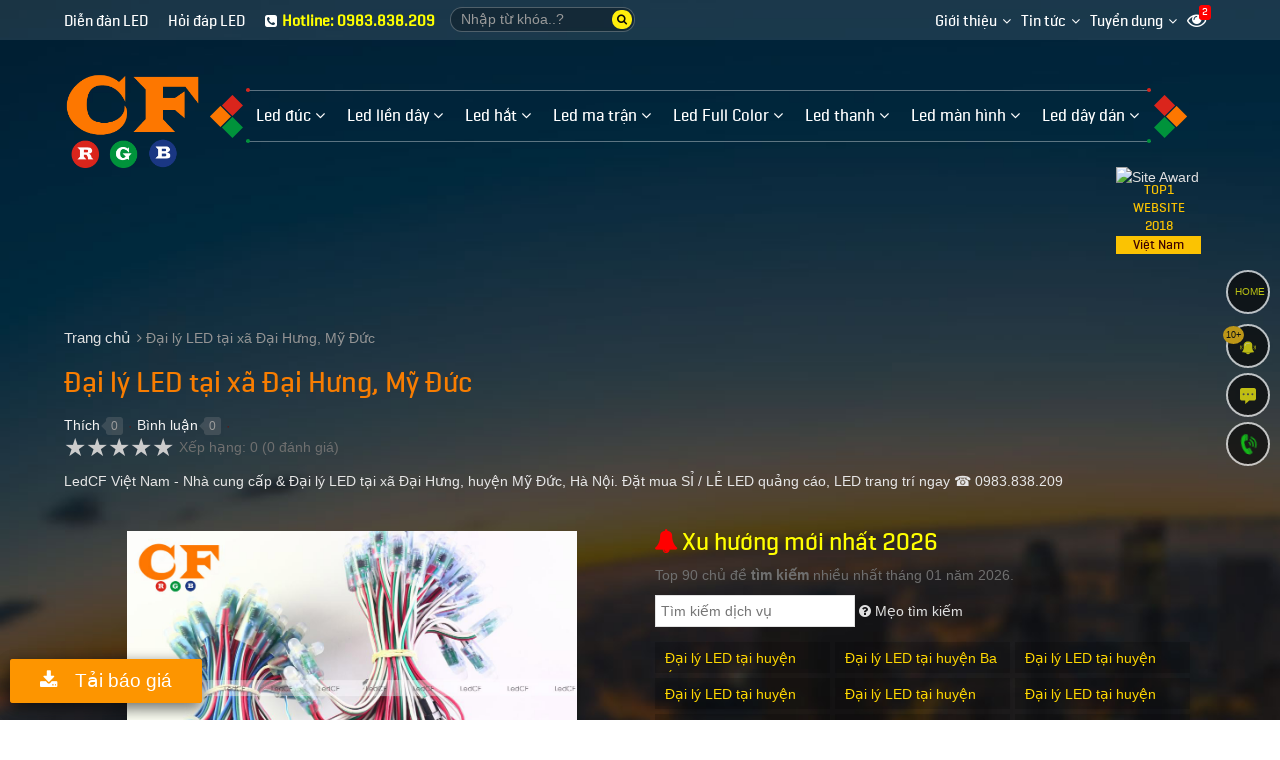

--- FILE ---
content_type: text/html; charset=UTF-8
request_url: https://ledcf.com.vn/dai-ly-led-tai-xa-dai-hung-my-duc.html
body_size: 38741
content:
<!DOCTYPE html><html lang="vi" prefix="og: http://ogp.me/ns#"><head><meta charset="UTF-8"/><meta http-equiv="content-language" itemprop="inLanguage" content="vi"/><meta name="viewport" content="width=device-width, initial-scale=1"/><link rel="profile" href="http://gmpg.org/xfn/11"/><link rel="pingback" href="https://ledcf.com.vn/xmlrpc.php"/><title>Đại lý LED tại xã Đại Hưng, Mỹ Đức - LedCF Việt Nam </title><meta name="description" http-equiv="description" content="LedCF Việt Nam - Nhà cung cấp & Đại lý LED tại xã Đại Hưng, huyện Mỹ Đức, Hà Nội. Đặt mua SỈ / LẺ LED quảng cáo, LED trang trí ngay ☎ 0983.838.209"/><meta name="robots" content="follow, noodp"/><link rel="icon" href="https://ledcf.com.vn/favicon.ico" type="image/x-icon" /><link rel="shortcut icon" href="https://ledcf.com.vn/favicon.ico" type="image/x-icon" /><meta name="siteinfo" content="https://ledcf.com.vn/robots.txt" /><link rel="canonical" href="https://ledcf.com.vn/dai-ly-led-tai-xa-dai-hung-my-duc.html" /><link rel="image_src" type="image/jpeg" href="https://ledcf.com.vn/bk-theme/uploads/2019/04/1554567807-dai-ly-led-huyen-my-duc.jpg" /><meta property="og:image" content="http://ledcf.com.vn/bk-theme/uploads/2019/04/1554567807-dai-ly-led-huyen-my-duc.jpg" /><meta property="og:image:secure_url" content="https://ledcf.com.vn/bk-theme/uploads/2019/04/1554567807-dai-ly-led-huyen-my-duc.jpg" /><meta property="og:image:type" content="image/jpeg"/><meta property="og:image:width" content="1024" /><meta property="og:image:height" content="683" /><!--@meta_googlebot@--><!-- META FOR FACEBOOK --><meta property="og:site_name" content="ledcf.com.vn" /><meta property="og:type" content="product" /><meta property="og:locale" content="vi_VN" /><meta property="og:url" itemprop="url" content="https://ledcf.com.vn/dai-ly-led-tai-xa-dai-hung-my-duc.html" /><meta property="og:title" content="Đại lý LED tại xã Đại Hưng, Mỹ Đức - LedCF Việt Nam " /><meta property="og:description" content="LedCF Việt Nam - Nhà cung cấp & Đại lý LED tại xã Đại Hưng, huyện Mỹ Đức, Hà Nội. Đặt mua SỈ / LẺ LED quảng cáo, LED trang trí ngay ☎ 0983.838.209" /><meta property="og:updated_time" content="2019-04-06T23:24:08+00:00" /><meta property="og:image" content="http://ledcf.com.vn/bk-theme/uploads/2019/04/1554567807-dai-ly-led-huyen-my-duc.jpg" /><meta property="og:image:secure_url" content="https://ledcf.com.vn/bk-theme/uploads/2019/04/1554567807-dai-ly-led-huyen-my-duc.jpg" /><meta property="og:image:type" content="image/jpeg"/><meta property="og:image:width" content="1024" /><meta property="og:image:height" content="683" /><!-- END META FOR FACEBOOK --><!-- Twitter Card --><meta name="twitter:card" value="summary"><meta name="twitter:url" content="https://ledcf.com.vn/dai-ly-led-tai-xa-dai-hung-my-duc.html"><meta name="twitter:title" content="Đại lý LED tại xã Đại Hưng, Mỹ Đức - LedCF Việt Nam "><meta name="twitter:description" content="LedCF Việt Nam - Nhà cung cấp & Đại lý LED tại xã Đại Hưng, huyện Mỹ Đức, Hà Nội. Đặt mua SỈ / LẺ LED quảng cáo, LED trang trí ngay ☎ 0983.838.209"><meta name="twitter:image" content="https://ledcf.com.vn/bk-theme/uploads/2019/04/1554567807-dai-ly-led-huyen-my-duc.jpg"/><meta name="twitter:site" content="@ledcfvietnam"><meta name="twitter:creator" content="@ledcfvietnam"><!-- End Twitter Card --><!-- GOOGLE SEARCH META GOOGLE SEARCH STRUCTURED DATA FOR ARTICLE && GOOGLE BREADCRUMB STRUCTURED DATA--><script type="application/ld+json">{"@context":"https://schema.org","@type":"Organization","name":"LEDCF Việt Nam","url":"https://ledcf.com.vn","logo":{"@type":"ImageObject","url":"https://ledcf.com.vn/media/ad/279_32.png","width":500,"height":389},"sameAs":["https://www.facebook.com/ledcf.vn/"]}</script><script type="application/ld+json">{"@context":"http://schema.org","@type":"article","mainEntityOfPage":{"@type":"WebPage","@id":"https://ledcf.com.vn/dai-ly-led-tai-xa-dai-hung-my-duc.html"},"headline":"Đại lý LED tại xã Đại Hưng, Mỹ Đức - LedCF Việt Nam ","description":"LedCF Việt Nam - Nhà cung cấp & Đại lý LED tại xã Đại Hưng, huyện Mỹ Đức, Hà Nội. Đặt mua SỈ / LẺ LED quảng cáo, LED trang trí ngay ☎ 0983.838.209","image":{"@type":"ImageObject","url":"https://ledcf.com.vn/bk-theme/uploads/2019/04/1554567807-dai-ly-led-huyen-my-duc.jpg","width":1024,"height":683},"datePublished":"2019-04-06T23:24:08+00:00","dateModified":"2019-04-06T23:24:08+00:00","author":{"@type":"Person","name":"admin"},"publisher":{"@type": "Organization","name":"LedCF Việt Nam","logo":{"@type":"ImageObject","url":"https://ledcf.com.vn/media/ad/279_32.png"}}}</script><!-- END GOOGLE SEARCH META GOOGLE SEARCH STRUCTURED DATA FOR ARTICLE && GOOGLE BREADCRUMB STRUCTURED DATA--><link rel="dns-prefetch" href="//images.dmca.com"/><link rel="dns-prefetch" href="//i.ytimg.com"/><script type="text/javascript">function menu_mobile(i){if(i==1)$("#menu-mobile").show();else$("#menu-mobile").hide();}function pinIt(){var e = document.createElement('script');e.setAttribute('type','text/javascript');e.setAttribute('charset','UTF-8');e.setAttribute('src','https://assets.pinterest.com/js/pinmarklet.js?r='+Math.random()*99999999);document.body.appendChild(e);}function go_top(){window.scrollTo(0,0);}</script><meta property="fb:app_id" content="205202096698333"/><meta property="fb:admins" content="100002711264080"/><link href="https://ledcf.com.vn/fonts/lobster/font.css" rel="stylesheet"><!-- Google Tag Manager --><script>(function(w,d,s,l,i){w[l]=w[l]||[];w[l].push({'gtm.start':new Date().getTime(),event:'gtm.js'});var f=d.getElementsByTagName(s)[0],j=d.createElement(s),dl=l!='dataLayer'?'&l='+l:'';j.async=true;j.src='https://www.googletagmanager.com/gtm.js?id='+i+dl;f.parentNode.insertBefore(j,f);})(window,document,'script','dataLayer','GTM-MJSG6PK');</script><!-- End Google Tag Manager --><script type="text/javascript">var user_logged = 1;var lang_path	= '';var url_site	= window.location.href;var url_base	= 'https://ledcf.com.vn/';var images_path = 'https://ledcf.com.vn/media/';var staticCp = 'https://ledcf.com.vn/images/';var iCit	= 5;var web_sound = true;var TIME_NOW = 'January 02, 2026 22:37:22';var ismobile_bkasoft = 0;</script><script type="text/javascript" src="https://ledcf.com.vn/wp-content/javascript/jquery/jquery-1.7.1.min.js" ></script><script type="text/javascript" src="https://ledcf.com.vn/wp-content/javascript/jquery/ui/jquery-ui-1.8.16.custom.min.js" ></script><script type="text/javascript" src="https://ledcf.com.vn/wp-content/javascript/jquery/ui/external/jquery.cookie.js" async defer></script><script type="text/javascript" src="https://ledcf.com.vn/wp-content/javascript/common.js" async defer></script><script type="text/javascript" src="https://ledcf.com.vn/wp-content/theme/bkasoft/javascript/common.js" async defer></script><script type="text/javascript" src="https://ledcf.com.vn/wp-content/javascript/jquery/bootstrap/bootstrap.min.js" async defer></script><!--script type="text/javascript" src="https://ledcf.com.vn/wp-content/javascript/pavdeals/countdown.js" async defer></script--><!--script type="text/javascript" src="https://ledcf.com.vn/wp-content/javascript/jquery/jquery.cycle.js" async defer></script--><!--script type="text/javascript" src="https://ledcf.com.vn/wp-content/javascript/jquery/colorbox/jquery.colorbox-min.js" async defer></script--><!--script type="text/javascript" src="https://ledcf.com.vn/wp-content/javascript/jquery/colorpicker/js/colorpicker.js" async defer></script--><script type="text/javascript" src="https://ledcf.com.vn/js/cookie.js" async defer></script><script type="text/javascript" src="https://ledcf.com.vn/js/functions.js"></script><script src="https://ledcf.com.vn/js/ion-sound/ion.sound.js" async defer></script><!--script src="https://ledcf.com.vn/js/count-down.js" async defer></script--><script src="https://ledcf.com.vn/js/jquery.smartfixedobject.js" async defer></script><script src="https://ledcf.com.vn/js/jquery.jsonSuggest.js" async defer></script><script type="text/javascript" src="https://ledcf.com.vn/wp-content/theme/bkasoft/javascript/jquery.lazyload.min.js"></script><!--[if lt IE 9]><script src="https://ledcf.com.vn/wp-content/javascript/html5.js" async defer></script><script src="https://ledcf.com.vn/wp-content/javascript/respond.min.js" async defer></script><link id="bkasoft-stylesheet" media="all" rel="stylesheet" type="text/css" href="https://ledcf.com.vn/wp-content/theme/bkasoft/stylesheet/ie8.css" /><![endif]--><!--[if IE 6]> <script src="https://ledcf.com.vn/js/ie.js" async defer></script><![endif]--><!--[if IE 7]> <script src="https://ledcf.com.vn/js/ie.js" async defer></script><![endif]--><!--[if IE 8]><script src="https://ledcf.com.vn/js/ie.js" async defer></script><![endif]--><style>body{overflow-x: hidden !important;}@media (min-width: 992px){#header{transparent; padding-bottom: 70px;}#topbar_mobile{display:none;}#header-bottom{display:none !important;}#home_s_mobile{display: none;}.image_container {min-height: 200px;}}html {overflow-x: hidden;}#breadcrumb .breadcrumb {margin-left: 0px;}#breadcrumb .breadcrumb li.last{color: #949494 !important;}#footer .footer-center a, .copyright a{color:#ffe500 !important;}span.m-d-lt,span.m-d-lb,span.m-d-rt,span.m-d-rb{position: absolute;height: 4px;width: 4px;border-radius: 100%;}span.m-d-lt,span.m-d-rt{top: -3px;background-color: #da251c;}span.m-d-lb,span.m-d-rb{bottom: -2px;background-color: #00933b;}span.m-d-lt,span.m-d-lb{left: 0px;}span.m-d-rt,span.m-d-rb{right: 0px;}.btn-dathang,.btn-dathang-fix{margin: 7px auto;background-color: #fd9500;padding: 10px 30px;border: none;color: #fff;border-radius: 3px;font-size: 19px;}.btn-dathang i, .btn-dathang-fix i{margin-right:12px;}.btn-dathang-fix{position: fixed;left: 10px;bottom: 10px;z-index: 99999;-webkit-box-shadow: 0 2px 0 0 rgba(0,0,0,.03);box-shadow: 0 5px 15px rgba(0,0,0,.33)!important;}.bg_search_result{background-image:url(https://ledcf.com.vn/media/ad/279_32.png)}div#gtop {background-image: -webkit-gradient(linear, 0% 0%, 0% 100%, from(rgba(90, 0, 0, 0.9)), to(rgba(90, 0, 0, 0)));position: fixed;top: 0px;width: 100%;height: 80px;z-index: 994;opacity: .6; display:none;}@media (max-width: 800px){div#gtop{display:block;}}#smobile{position: fixed; top: 10px; right: 50px; z-index:999;}#smobile #top_search{display:block !important;}div.jsonSuggestResults div.resultItem p{color:#000}.input-search {border-radius: 20px !important;}.form-control {border: 1px solid rgba(255, 255, 255, 0.26) !important}#search .button-search {border-radius: 20px;}div.jsonSuggestResults:before {content: "";width: 0px;height: 0px;border-left: 10px solid transparent;border-right: 10px solid transparent;border-bottom: 10px solid #ffef00;position: absolute;top: -11px;left: 30px;}hr{border-top: 1px solid #713939;}#powered{ position: relative;}.animated {-webkit-animation-duration: 1s;animation-duration: 1s;-webkit-animation-fill-mode: both;animation-fill-mode: both}.animated.infinite {-webkit-animation-iteration-count: infinite;animation-iteration-count: infinite}.animated.hinge {-webkit-animation-duration: 2s;animation-duration: 2s}@-webkit-keyframes fadeInUp {0% {opacity: 0;-webkit-transform: translateY(50px);transform: translateY(50px)}100% {opacity: 1;-webkit-transform: translateY(0);transform: translateY(0)}}@keyframes fadeInUp {0% {opacity: 0;-webkit-transform: translateY(50px);-ms-transform: translateY(50px);transform: translateY(50px)}100% {opacity: 1;-webkit-transform: translateY(0);-ms-transform: translateY(0);transform: translateY(0)}}.fadeInUp {-webkit-animation-name: fadeInUp;animation-name: fadeInUp}.btn_xemngay{line-height: 17px;margin-top: 0px;background: #42bb00;color: #fff;border: none;padding: 7px 20px;font-weight: bold;}.xemhuong{border: 1px solid #3b0002; color:#000 !important;padding: 5px 10px;margin: 0px !important; background-color: #fed700;}.xemhuong h3{background-color: #540508;padding: 5px;font-size: 17px;color: #fff;text-align: center;margin-bottom: 5px;}.w45f{width: 48%;} .w50f{width: 50%;}#plugin-bka-phongthuy{width: 100%;}.xemhuong li select{width:100%;}.xemhuong li{float: left;padding-bottom: 7px !important;list-style: none !important;margin: 0px !important;}#bka-popup{width:100%;position: fixed; z-index:99999; top 0px; left: 0px; min-height: 300px;display:none;top: 0px;background-color: rgba(0,0,0,0.4);height: calc(100% - 0px);}#bka-popup .bka_close{width: 35px;height: 35px;background-color: #e00000;color: #fff;line-height: 33px;font-size: 1.3em;position: absolute;top: 5px;right: 4%;text-align: center;z-index: 999;border-radius: 50%;}#bka-popup .bka_content{overflow: hidden;width: calc(100% - 10%);height: calc(100% - 10%);padding: 20px;margin: 25px auto;background-color: #fff;transition: right 250ms ease-out;overflow: auto;font-size: 14px;color: #000;line-height: 20px;z-index: 3;border: 5px solid #000;}#bka-popup .bka_content .pob1{top: 45%; left:45%; position: absolute;}.pav-megamenu .menufist .dropdown-menu{top: 47px !important;}#secondary-nav a,.ctip{position:relative;}#secondary-nav a:hover[data-bubble]:after,.ctip:hover[data-bubble]:after{display:block;}#secondary-nav a[data-bubble]:after,.ctip[data-bubble]:after{content:attr(data-bubble);position:absolute;top:0; display:none;right:0.5em;height:1.5em;line-height:1.5em;padding:0 .46em;text-align:center;text-shadow:0 0.063em 0 rgba(0,0,0,.2);background-color:#eee;color:#364652;box-shadow:0 0.063em 0.063em rgba(0,0,0,.2);border-radius:4em;z-index:-1;-webkit-transform: translateZ(0);will-change: transform;width: auto;max-width: 50px;}#secondary-nav a:hover[data-bubble]:after, #secondary-nav a:active[data-bubble]:after, #secondary-nav a:focus[data-bubble]:after,.ctip:hover[data-bubble]:after,.ctip:active[data-bubble]:after,.ctip:focus[data-bubble]:after{-webkit-animation:ease bubbleover .4s;animation:ease bubbleover .4s;-webkit-animation-fill-mode: both;animation-fill-mode: both;top:-1.25em; /* If pseudo animation not supported [see https://css-tricks.com/transitions-and-animations-on-css-generated-content/], simple hover fallback happens*/z-index:1;}@-webkit-keyframes bubbleover {0% {-webkit-transform:translate(0, 1em);z-index:-1}50% {-webkit-transform:translate(0, -.5em);z-index:-1}100% {-webkit-transform:translate(0, 0);z-index:1;}}@keyframes bubbleover {0% {top:0;transform:translate(0, 0);z-index:-1;}50% {transform:translate(0, -12px);z-index:-1}100% {transform:translate(0, 6px);z-index:1;}}.pav-megamenu svg{fill: #ffd600;}.pav-megamenu .megamenu {margin-top: 50px !important;margin-left: -25px !important;}#secondary-nav{border-top: 1px solid #ffffff5c;border-bottom: 1px solid #ffffff5c;position: relative;}.pav-megamenu .navbar-nav>li>a.active, .pav-megamenu .navbar-nav>li>a:focus, .pav-megamenu .navbar-nav>li>a:hover {color: #fcff00 !important;background-color: transparent !important;}.pav-megamenu .navbar-nav>li>a {padding: 15px 10px !important;}#secondary-nav:after{background: url(/bk-theme/v1/menu-g.png) -57px 0px no-repeat; width:57px; height: 59px;position: absolute;right: -55px;top: -5px;}#secondary-nav:before{background: url(/bk-theme/v1/menu-g.png) center left no-repeat; width:57px; height: 59px;position: absolute;left: -55px;top: -5px;}#logo img{width:135px;margin-top: 30px;}#home_session2 h2,#home_session3 h2,#home_session4 h2,#home_session5 h2,#home_session6 h2,#home_session7 h2{color:#ffd600;}ul.autolink{margin: 15px 10px !important;}ul.autolink li{margin:3px 0px !important;}#powered {background-color: #11111366 !important;padding: 0px !important;}#footer .footer-center {background-color: #0024586e !important;border-bottom: 1px solid #ffffff26 !important;}ul.list li:before{color: #fff !important;}.form-control {background-color: rgba(0, 0, 0, 0.26) !important}#search .button-search span{color: #080808;font-size: 11px;float: left;margin-top: 4px;}#search .button-search{top: 3px !important;height: 19px !important;}#event-footer{width: 300px;position: fixed;border-radius: 10px;opacity: 0.9;top: 150px;border: 2px solid #f9e802;background-color: #3e0202;text-align: left;padding: 17px;left: -300px;z-index: 999;transition: all .2s;-moz-transition: all .2s;-webkit-transition: all .2s;-o-transition: all .2s;}#event-footer:hover{left:0px;}#event-footer a.sukien {background: #32d000;width: 43px;padding: 11px;float: right;margin-right: -59px;margin-top: 350px;text-align: center;border-bottom-right-radius: 5px;border-top-right-radius: 5px;}.imk-su-title {font-size: 15px;font-weight: 600;text-transform: uppercase;color: #fc6b00;}.imk-su-dia-diem a {color: #1da1f1 !important;}.blot img {border: 1px solid #DEDEDE;padding: 5px;}.blot img:hover{border: 1px solid #F09B22;}.blot{margin-bottom: 15px;}.blot li{padding: 3px !important;}#bka-popup{display:none;}.banner_view{max-width: 100%;}.l5{margin-left:5px;}#sitemap-page div a{text-decoration: underline;}.at_PinItButton{width: 40px;height: 20px;padding: 0;margin: 0;background-image: url(//s7.addthis.com/static/t00/pinit00.png);background-repeat: no-repeat;}.button_viewall a{background-color: #00cf0a;color: #ffffff !important;border-radius: 10px;outline: 0;text-decoration: none;-webkit-transition: background-color .2s ease,border .2s ease,color .2s ease,opacity .2s ease-in-out;-moz-transition: background-color .2s ease,border .2s ease,color .2s ease,opacity .2s ease-in-out;-ms-transition: background-color .2s ease,border .2s ease,color .2s ease,opacity .2s ease-in-out;-o-transition: background-color .2s ease,border .2s ease,color .2s ease,opacity .2s ease-in-out;transition: background-color .2s ease,border .2s ease,color .2s ease,opacity .2s ease-in-out;background-image: -webkit-linear-gradient(top, rgba(255, 255, 255, 0.3), rgba(255, 255, 255, 0) 50%, rgba(0, 0, 0, 0.12) 51%, rgba(0, 0, 0, 0.04));background-image: -moz-linear-gradient(top, rgba(255, 255, 255, 0.3), rgba(255, 255, 255, 0) 50%, rgba(0, 0, 0, 0.12) 51%, rgba(0, 0, 0, 0.04));background-image: -o-linear-gradient(top, rgba(255, 255, 255, 0.3), rgba(255, 255, 255, 0) 50%, rgba(0, 0, 0, 0.12) 51%, rgba(0, 0, 0, 0.04));background-image: linear-gradient(to bottom, rgba(255, 255, 255, 0.3), rgba(255, 255, 255, 0) 50%, rgba(0, 0, 0, 0.12) 51%, rgba(0, 0, 0, 0.04));font-size: 18px;padding: 8px 20px;}#tag-search{list-style: none;width: 100%;float: left;margin: 0px;font-size: 12px;padding: 5px 10px;margin-top: 10px;}#tag-search li{float: left;margin: 5px 7px 0px 0px;list-style: none;line-height: 18px;}#tag-search li a{display:inline-block}#tag-search li a:first-letter{text-transform: capitalize;}#tag-search li a::after {content: ",";}a.play_close {float: right;margin-top: -10px;margin-right: -10px;padding: 0px;background-color: #ff0000;color: #fff !important;border-radius: 50%;width: 26px;height: 26px;line-height: 25px;text-align: center;font-size: 15px;}@media (min-width: 840px){.play_pop {position: fixed;z-index: 9999;top: 50%;left: 50%;width: 820px;transform: translate(-50%, -50%);box-shadow: 0px 35px 35px rgba(0,0,0,.53)!important;display: none;background-color: #000;border: 4px solid rgba(0,0,0,0.5);}}@media (max-width: 840px){.play_pop {position: fixed;top: 10px;z-index: 9999;left: 2%;width: 96%;display: none;background-color: #000;border: 4px solid rgba(0,0,0,0.5);}}.bigsales{top: 24px !important;}@media (max-width: 1007px){.bigsales, .other_image a:last-child{display: none !important;}.image_container{min-height: 100px;}.rate_pro {position: absolute;bottom: 10px !important;;right: 0px !important;;width: 94px;height: 18px;left: 10px;}.product-block .name a{text-overflow: ellipsis;display: -webkit-box;-webkit-box-orient: vertical;-webkit-line-clamp: 2;word-wrap: break-word;max-height: 2.6em;overflow: hidden;white-space: normal;}#pav-promotion{border-bottom: none !important;}#footer .box .box-heading span{font-size: 13px;}#footer .footer-center a{font-size: 12px; overflow: hidden;text-overflow: ellipsis;-webkit-text-overflow: ellipsis;white-space: nowrap;}}#menu-mobile{display:none;}.xmenu,.mobile_logo{display:none;}@media (max-width: 992px){#top_phone,#top_search,#top_search_,#logo{display: none !important;}#topbar_mobile{display:block;}#home_s_mobile{display: block;}#header-bottom{display:block !important;}.pav-megamenu .megamenu{margin-top: 0px !important;}#header-main{display: none;}#topbar{padding: 0px !important;}.dropdown-menu{background-color: #0C829E !important;}.product-block .other_image{display: none;}.navbar-toggle{position: absolute !important; right: 50px;top: 0px;} #header{height: 0px;} .mobile_logo{display:block;}.xmenu{position: fixed;right: 13px;top: 10px;float: left;opacity: 1;z-index: 99999; display:block;}}@media (max-width: 991px) and (min-width: 768px){.navbar-collapse.collapse{display: none !important;}.navbar-toggle,.offcanvas-menu{display: block !important;}}a.call_mobile{ color: #FF0000; white-space: nowrap; z-index: 999999999999; padding: 15px 30px; text-decoration: none; position: fixed; top: 6px; right: 5px;}.mobile_logo img{height: 83px;margin-top: 5px;position: absolute;z-index: 999;top: -4px;left: 4px;}#home_s_mobile{padding: 10px 0px;}.pav-categoryproducts .box-heading span{background-color: #EB3007; color: yellow; border-top: 3px solid yellow;}a.site_ontop:hover {background-color: #fd5b00;color: #fff;border: 1px solid #fd5b00;opacity: 1;}a.site_ontop {border-radius: 6px;background-color: #333;padding: 8px 20px 13px;color: #fff;bottom: 95px;right: 30px;height: 44px;position: fixed;font-size: 20px;z-index: 999;display: none;}a.site_ontop {opacity: .6;}#bkasoft_ads_top{width:100%;height:50px;text-align: center;background-color: #30B34A;}#bkasoft_ads_con{max-width: 960px;width: 100%;position: relative;margin: auto;}.bkasoft_ads_close{border: none;font-size: 18px;padding: 0;top: 15px;position: absolute;right: 30px;color: #d9ad18;cursor:pointer}@media screen and (max-width: 945px){#bkasoft_ads_top{display: none !important;}}.other_image{width:100%; margin-top:5px; clear:both; text-align: center;}#thicongxaydung img,#sanxuatdogo img{width:100%}img.light_img{-webkit-filter: brightness(100%);}img.light_img:hover{-webkit-filter: brightness(110%);}.pd0{padding: 0px !important;}.ads3{padding: 30px 0px 0px !important;}.adsl{padding: 0px 0px 0px 5px !important;}.adsr{padding: 0px 5px 0px 0px !important;}.ads5{padding: 0px 5px !important;}.w41f{width: 39.8%;}.r1_6{margin-right: 1.6%;}.w57f{width: 58.2%;}.r4f{margin-right: 4%;}.r2f{margin-right: 2%;}.w48f{width: 48%;}.w32f{width: 32%;}#ads_pro img{width: 100%;}.w37f{width: 38.3%;}.w61f{width: 60.1%;}.w70f{width: 69.9%;}.w30f{width: 30.1%;}.w49f{width: 49.1%;}.r1_3f{margin-right: 1.3%;}.w24f{width: 24.36%;}.w240f{width: 24.20%;}.r1_2f{margin-right: 1.26%;}.r1f{margin-right: 1%;}.w2403f{width: 24.03%;}.youtube_hide{display:none;}@media (min-width: 991px){.hide_mobile{display:block !important;} .pdtads1{padding-top: 20px;} .pdt12{padding-top: 12px;} #image_thumb_bottom{display:none;} #image_thumb_left{display: block;}}@media (max-width: 991px){.hide_mobile{display:hide !important;} #content .product-info h1{margin-top:17px} .pdtads1{padding-top: 6px;} .pdt12{padding-top: 4px;} #image_thumb_bottom, #image_thumb_bottom .other_image{display:block !important;} #image_thumb_left{display: none;}}#image_thumb_left .other_image{margin-top: 0px !important;}#image_thumb_left img{margin-bottom: 3px !important;}.short_desc_laber{background: #ecddd5 repeat scroll 0 0;border-color: #ecddd5;border-style: solid;border-width: 5px;color: #333;float: left;font-size: 15px;line-height: 25px;margin-bottom: 15px;margin-top: 15px;padding: 8px;width: 80%;}.short_desc_laber .arrow-up {float: left;width: 10px; height: 10px;border-bottom: 10px solid #ecddd5;border-left: 10px solid #fff;border-right: 10px solid #fff;margin-left: 10px;margin-top: -22px;position: absolute;}.short_desc_laber a{color: #FF0000;}.short_desc_laber a:hover{text-decoration: underline;}.button-add-to-cart {background: #d13800 url('/wp-content/theme/bkasoft/css/bgnen.png') repeat scroll 0 0;border-radius: 3px;font-size: 25px;font-weight: normal;margin-bottom: 10px;margin-right: 3px;padding-bottom: 20px;padding-top: 20px;text-align: center;text-transform: uppercase;color: #ffffff;}.button-add-to-cart:hover{background: #e54004 url('/wp-content/theme/bkasoft/css/bgnen.png') repeat scroll 0 0;border-radius: 3px;font-size: 25px;font-weight: normal;margin-bottom: 10px;margin-right: 3px;padding-bottom: 20px;padding-top: 20px;text-align: center;text-transform: uppercase;color: #FFFF00;}.button-add-to-cart > img {margin: 0 10px -2px -5px;width: 26px;}.button-add-to-cart > span {float: left;font-size: 13px;font-weight: normal;font-family: Arial;margin-top: 5px;opacity: 0.6;text-transform: none;width: 100%;}.ui-btn {border: 0 none;border-radius: 3px;float: left;}.online-shopping-icon {margin-left: -254px;margin-top: -6px;position: absolute;}.w300{width: 300px;}.reshoping.tab_top {padding-bottom: 0px;padding-left: 10px;padding-top: 8px;}.reshoping.tab_top .policysale {margin: 10px 10px 5px;}.reshoping .policysale {margin: -10px 0 0 15px;overflow: hidden;}.reshoping .policysale li {color: #222;display: block;font-size: 13px;line-height: 18px;margin-bottom: 5px;white-space: normal;}.policysale li strong {color: #ff4400;font-size: 18px;}.dambao > a {background: #222 none repeat scroll 0 0;border-radius: 0 2px 2px 0;color: #fff;float: left;font-size: 14px;height: 30px;margin-left: 15px;line-height: 30px;padding-left: 10px;padding-right: 10px;text-align: center;width: 230px;margin-top: 15px;}@media screen and (-webkit-min-device-pixel-ratio: 0){.arrow_up_dambao {margin-left: -265px;margin-top: 0px;position: absolute;}.arrow_up_dambao {border-bottom: 15px solid rgba(0,0,0,0);border-right: 15px solid #222;border-top: 15px solid rgba(0,0,0,0);height: 0;margin-left: -245px;margin-top: 15px;position: absolute;}.dambao > img {margin-left: -27px;margin-top: -70px;position: absolute;width: 30px;height: 100px;}}.mrl10{margin-left: 10px;} .mrl15{margin-left: 15px;} .mrl20{margin-left: 20px;}.other-title-pd {background: #fff none repeat scroll 0 0;color: #333;font-size: 15px;margin-left: 10px;margin-top: -33px;padding-left: 10px;padding-right: 10px;position: absolute;text-transform: uppercase;}.Smartphone_product-detail-description {-moz-border-bottom-colors: none;-moz-border-left-colors: none;-moz-border-right-colors: none;-moz-border-top-colors: none;border-color: #edded6;border-image: none;border-style: solid;border-width: 3px 1px 1px;float: left;font-size: 16px;margin-top: 16px;padding-top: 10px;text-align: center;}.Smartphone_product-detail-description > span {background: #fff none repeat scroll 0 0;color: #ff4400;font-size: 22px;font-weight: 600;margin-left: -400px;margin-top: -24px;padding-left: 5px;padding-right: 5px;position: absolute;text-transform: uppercase;float: left;}.bl-home-right.detail_product {float: right;margin-top: 15px;}.bl-home-right.detail_product._freepos {position: fixed;top: -15px;right: 5%;}.w98f{width: 98.6%;}.oder_infomation {-moz-border-bottom-colors: none;-moz-border-left-colors: none;-moz-border-right-colors: none;-moz-border-top-colors: none;background: #e7f3f7 repeat scroll 0 0;border-color: #edded6;border-image: none;border-style: solid;border-width: 3px 1px 1px;float: left;margin-left: 0;margin-top: 0;padding: 15px;}.oder_infomation > h3 {border-bottom: 1px solid #edded6;color: #ff4400;float: left;font-size: 22px;font-weight: bold;margin-bottom: 10px;padding-bottom: 10px;text-align: center;text-transform: uppercase;}.w383{width: 383px;}.oder_infomation > h4 {color: #222;float: left;font-size: 17px;font-weight: normal;line-height: 25px;margin-bottom: 10px;margin-top: 5px;}.oder_infomation .p_detail_price {float: left;font-size: 12px;margin-bottom: 10px;}.oder_infomation .p_detail_price > b {color: #ff6600;font-size: 22px;letter-spacing: 2px;margin-left: 5px;}.oder_infomation .p_detail_price > i {font-style: normal;margin-left: 5px;position: absolute;}.oder_infomation .reshoping {margin-left: -15px;}.oder_infomation .reshoping .policysale.ui-tabs-nav.ui-helper-reset.ui-helper-clearfix.ui-widget-header.ui-corner-all {width: 326px;margin: -10px 0 0 15px;}.oder_infomation .reshoping .policysale.ui-tabs-nav.ui-helper-reset.ui-helper-clearfix.ui-widget-header.ui-corner-all li {margin-bottom: 10px;margin-top: 10px;}.oder_infomation .shopping_buy_step {float: left;margin-left: 25px;margin-top: 15px;}.oder_infomation .shopping_buy_step > li {float: left;margin-bottom: 5px;}.oder_infomation .shopping_buy_step li a .ui-btn.button-add-to-cart {background: #d13800 repeat scroll 0 0;border-radius: 3px;font-size: 25px;font-weight: normal;margin-bottom: 10px;margin-right: 3px;padding-bottom: 8px;padding-top: 8px;text-align: center;}.oder_infomation .shopping_buy_step li a .ui-btn.button-add-to-cart > img {border: medium none;margin-bottom: -4px;margin-right: 5px;margin-top: 0;width: auto;}.oder_infomation .shopping_buy_step li a .online-shopping-icon.secont {border: medium none;margin-left: -345px;margin-top: -14px;}@media screen and (-webkit-min-device-pixel-ratio:0) {.oder_infomation .shopping_buy_step li a .online-shopping-icon.secont {margin-left: -38px;}}.oder_infomation .shopping_buy_step li a .ui-btn.button-add-to-cart > span {font-size: 15px;text-transform: none;}.security_product {border: 1px dashed #ff4400;color: #565656;float: left;font-size: 15px;margin-bottom: 15px;margin-top: 35px;padding: 10px;width: 100%;}.security_product > span {background: #ffffff none repeat scroll 0 0;color: #ff4400;float: left;font-size: 15px;font-weight: 600;margin-top: -24px;padding-left: 5px;padding-right: 5px;}.security_product > ul {margin-top: 10px;}.security_product strong {float: left;margin-bottom: 5px;width: 100%;}#pop_info,#pop_photo,#pop_comment{min-height: 80px;width: calc(100% - 0px);}#p-v-op .pop_close{width: 45px;height: 45px;background-color: #666;color: #fff;line-height: 45px;font-size: 1.7em;position: absolute;top:0px;text-align: center;z-index:999;}#p-v-op .next_post,#p-v-op .prev_post{width: 45px;height: 45px;background-color: #fff;color: #333;line-height: 45px;font-size: 1.7em;position: fixed;top:0px;text-align: center;z-index:999;}#p-v-op ul.pop_tab{margin: 0;background-color: #f4f4f4;height: 46px;width: calc(100% - 0px);}#p-v-op ul.pop_tab li{position: relative;display: inline-block;width: 60px;height: 46px;transition: all 250ms ease-in-out;cursor: pointer; margin: 0px;}#p-v-op ul.pop_tab li.active{cursor: default;background-color: #fff;box-shadow: 2px -1px 1px rgba(0,0,0,0.08), -2px -1px 1px rgba(0,0,0,0.08);z-index: 1;}#p-v-op ul.pop_tab li.active{cursor: default;}#p-v-op ul.pop_tab li i{position: absolute;transition: all 250ms ease-in-out;font-size: 1.8em;top: calc(50% - 0.45em);left: calc(50% - 0.49em);color: #666;}#p-v-op .pop_content:before,#p-v-op .pop_content:after{content: "";left: 0px;right: 0px;height: 16px;pointer-events: none;}#p-v-op .pop_content:before{position: absolute;top: 0px;height: 16px;background: linear-gradient(to bottom, #fff 10%, rgba(255,255,255,0) 100%);z-index: 1;}#p-v-op .pop_content:after{position: absolute;top: calc(100% - 16px);background: linear-gradient(to top, #fff 10%, rgba(255,255,255,0) 100%);}#p-v-op{width:100%;position: fixed; z-index:99999; top 0px; left: 0px; min-height: 300px;display:none;top: 0px;background-color: #ececec;height: calc(100% - 0px);}#p-v-op .pob1{top: 45%; left:45%; position: absolute;}#menu-mobile{width:100%;position: fixed; z-index:999999; top 0px; left: 0px; min-height: 300px;display:none;top: 0px;background-color: rgba(70,0,0,0.8);height: calc(100% - 0px);padding: 23px 42px; overflow: scroll;}ul.menu-list li {line-height: 40px;position: relative;font-size: 18px;}ul.menu-list li a:hover {color:yellow;}a.menu-close {position: fixed;right: 11px;top: 4px;font-size: 34px;color: yellow; z-index: 9999999999;}#menu-mobile li:before {content: "\f105";font-family: FontAwesome;color: #ffffff;position: absolute;left: -9px;-webkit-transition: all .3s ease 0s;transition: all .3s ease 0s;font-size: 14px;left: -14px;top: 1px;}ul.menu-mobile-1 {margin-left: 16px;}ul.menu-mobile-2 {margin-left: 20px;}@media (min-width: 1101px){#p-v-op .pop_left .currentImage{transform-origin: 50% 50% 0px;position: absolute;top: 0;bottom: 0;left: 0;right: 0;margin: auto;display: block;width: 100%;height: 100%;background: center / contain no-repeat;vertical-align: middle;}#p-v-op .pop_close{right:0px;}#p-v-op .next_post{right:45px;}#p-v-op .prev_post{right:90px;}#p-v-op .pop_left{position: absolute;left: 0;right: 0;top: 0;bottom: 0;width: calc(100% - 36%);min-height: 470px;height: calc(100% - 0px);}#p-v-op .pop_right{position: absolute;overflow: hidden;width: 36%;right: 0;top: 0;bottom: 0;background-color: #fff;transition: right 250ms ease-out;z-index: 3;}#p-v-op .pop_content{overflow: hidden;position: absolute;padding-top: 1px;top: 45px;bottom: 0px;width: calc(100% - 2px);padding-right: 0px;height: calc(100% - 45px);}#p-v-op .pop_main{overflow: hidden;position: absolute;padding-top: 1px;top: 0px;bottom: 0px;width: calc(100% - 0px);padding-right: 2px;height: calc(100% - 0px);}}#p-v-op .pop_main:hover{overflow-y: scroll;overflow-x: hidden;}@media (max-width: 1100px){::-webkit-scrollbar {width: 7px !important;}#p-v-op .pop_left .currentImage{float:left;width: 100%;}#p-v-op .pop_close{right:0px;}#p-v-op .next_post{left:45px;}#p-v-op .prev_post{left:0px;}#p-v-op .pop_main {float: left;padding-top: 1px;width: calc(100% - 0px);padding-right: 2px;height: calc(100% - 0px);}#p-v-op .pop_content{float: left;padding-top: 1px;width: calc(100% - 2px);padding-right: 0px;}#p-v-op .pop_left,#p-v-op .pop_right{width:100% !important; clear: both;}#p-v-op .pop_left{float: left;width: 100%;height: auto;}#p-v-op .pop_right{float: left;overflow: hidden;width: 100%;background-color: #fff;transition: right 250ms ease-out;}}#p-v-op .lbLeft,#p-v-op .lbRight{position: absolute;font-size: 6em;zoom: 1;pointer-events: auto;width: 48px;height: 240px;padding-left: 20px;padding-right: 60px;padding-top: 50px;z-index: 999;top: calc(50% - 98px);color: #333; display:none;text-shadow: 1px 1px 0 #fff, -1px 1px 0 #fff, 1px -1px 0 #fff, -1px -1px 0 #fff, 1px 0 0 #fff, -1px 0 0 #fff, 0px -1px 0 #fff, 0 1px 0 #fff;}#p-v-op .lbLeft{left: 15px;}#p-v-op .lbRight{right: 8px;}.bounce{-webkit-animation: bounceRight 2s 5;animation: bounceRight 2s 5}@keyframes bounceRight{0%,20%,50%,80%,100%{right: 8px}40%{right: 20px}60%{right: 14px}}.lbLockScrol{overflow: hidden;}.croll_web::-webkit-scrollbar-track{background-color: #fff;}.croll_web::-webkit-scrollbar{width: 4px;background-color: #000;}.croll_web::-webkit-scrollbar-thumb{border-radius: 10px;background-color: #444;}.zoompost{cursor: url("/wp-content/theme/bkasoft/images/magnify.cur"), pointer;cursor: -webkit-zoom-in;cursor: zoom-in;}.time_post{color:#666;font-size:11px;}.loading_icon{background-image: url(/wp-content/theme/bkasoft/images/loading.png);height: 24px;width: 24px;-webkit-animation: rotateSpinner 1.2s linear infinite;display: inline-block;vertical-align: middle;}.loading{-webkit-animation: rotateSpinner 1.2s linear infinite;display: inline-block;vertical-align: middle;}@-webkit-keyframes rotateSpinner{0%{transform:rotate(0deg)}100%{transform:rotate(360deg)}}.other_image a{text-decoration: none !important;position: relative;}.other_image img{margin-right:3px;}.other_image a span {position: absolute;font-size: 19px;opacity: 0.8;color: #fff;left: 50%;top: 50%;transform: translate(-50%, -50%);z-index: 2;-webkit-box-shadow: 0 6px 12px rgba(0,0,0,.175);box-shadow: 0 6px 12px rgba(0,0,0,.175);}img.night_img{-webkit-filter: brightness(30%);}::-webkit-scrollbar {width: 12px;}::-webkit-scrollbar-track {-webkit-box-shadow: inset 0 0 6px rgba(0,0,0,0.3);}::-webkit-scrollbar-thumb {-webkit-border-radius: 10px;border-radius: 10px;background: #ffc800 url(/wp-content/theme/bkasoft/images/bg-croll.png);-webkit-box-shadow: inset 0 0 6px rgba(0,0,0,0.5);}::-webkit-scrollbar-thumb:window-inactive {background: rgba(73,73,73,0.4);}.p_analytic{font-size: 13px;}.w30f{width:30%}.w65f{width:65%}.w100f{width:100%} .font38{font-size:38px;}.font28{font-size:28px;}.mr10{margin-right:10px;} .pdt7{padding-top:7px;} .pdb7{padding-bottom:7px;} .pd5{padding:5px;} .top7{margin-top:7px;}.pdl0{padding-left:0px;}.rate_pro{position: absolute; bottom: 15px; right: 17px; width:94px; height: 18px;}.rate-1{background:url(/image/sale_1_star.gif) top center no-repeat;}.rate-2{background:url(/image/sale_2_star.gif) top center no-repeat;}.rate-3{background:url(/image/sale_3_star.gif) top center no-repeat;}.rate-4{background:url(/image/sale_4_star.gif) top center no-repeat;}.rate-5{background:url(/image/sale_5_star.gif) top center no-repeat;}.bg-sep-row1{background-color: #ffbf04;padding-top: 10px;padding-bottom: 10px;margin-bottom: 30px;margin-top: 30px;border-radius: 8px;}.bg-sep-row .product-block,.row .product-block{margin-top: 22px;}.webwidget_rating{padding: 0px;margin: 0px;float: left;}.product-grid .product-meta {min-height: 90px !important;}.product-block .name{min-height: 35px !important;}.product-block .name a{font-size: 19px !important; color: #f8c101 !important;}.product-block .name a:after {background-color: #eca605 !important;}.webwidget_rating li{line-height: 0px;width: 18px;height: 18px;padding: 0px;margin: 0px;margin-left: 2px;list-style: none;float: left;cursor: pointer;}.webwidget_rating li span{display: none;}.pd-l {position: absolute;top: 0px;left: 0px;width: 70px;height: 68px;background: transparent url(/images/phudieu-l.png);}.pd-r {position: absolute;top: 0px;right: 0px;width: 70px;height: 68px;background: transparent url(/images/phudieu-r.png);}@media (min-width: 768px){.container {width: 93%; padding: 0px !important;}}@media (min-width: 1200px){.container {width: 90% !important;}}#topweb svg path {fill: #fbc302;}#topweb svg:hover path {fill: yellow;}.bigsales span{z-index:1;}.bigsales svg{position: absolute; z-index:2;}.bigsales strong{z-index:3;}.bigsales:hover span{color:yellow;}.bigsales:hover strong{background-color:yellow;}.bigsales:hover svg{-webkit-animation-name: spinner;-webkit-animation-timing-function: linear;-webkit-animation-iteration-count: infinite;-webkit-animation-duration: 6s;animation-name: spinner;animation-timing-function: linear;animation-iteration-count: infinite;animation-duration: 6s;-webkit-transform-style: preserve-3d;-moz-transform-style: preserve-3d;-ms-transform-style: preserve-3d;transform-style: preserve-3d;};@-webkit-keyframes spinner {from { -webkit-transform: rotateY(0deg); }to { -webkit-transform: rotateY(-360deg); }}@keyframes spinner {from {-moz-transform: rotateY(0deg);-ms-transform: rotateY(0deg);transform: rotateY(0deg);}to {-moz-transform: rotateY(-360deg);-ms-transform: rotateY(-360deg);transform: rotateY(-360deg);}}.button_white{background: #fff;border-radius: 3px;padding: 7px 13px;line-height: 24px;height: 24px;color:#3e0202;font-family: NhomMuaMedium;margin-left:10px;font-size:17px;}.button_white:hover{background: yellow;}.button_b_white{border-radius: 3px; border:2px solid #fff; padding: 5px 11px;line-height: 24px;height: 24px;color:#fff;font-family: NhomMuaMedium;margin-left:10px;font-size:17px;}.button_b_white:hover{border:2px solid yellow; color:yellow;}.nhommua{font-family: NhomMuaMedium;}#banner-pc{border-bottom: 5px solid #1a9794 !important;}#page,#event-intro,#footer{background: #01243a url(https://ledcf.com.vn/media/ad/285_44.jpg) fixed; background-size: cover;}@media (max-width: 800px){#product-intro,#columns{margin-top: 71px;}.footer-top{display:none !important;}.breadcrumb{padding:8px 0px !important;}div#banner_pc {border-bottom: 2px solid;}#page,#event-intro,#footer{background: #01243a url(https://ledcf.com.vn/media/ad/277_21.jpg) fixed; background-size: cover;}}.bg-phudieu{padding-top: 35px;padding-bottom: 37px;}.phudieu{position: absolute; top:0px; left:48%;}.num_counter{background: #ff0000;color: #fff;font-size: 10px;border-radius: 3px;padding: 0px 3px;line-height: 15px;height: 15px;position: absolute;top: -6px;right: 0px;}#wishlist-total a i{font-size:19px;}#wishlist-total a{position: relative;}.pav-megamenu .dropdown-menu{min-width: 235px !important;}.pav-megamenu .dropdown > a,.pav-megamenu .dropdown-menu li a{font-family: NhomMuaMedium; font-size: 17px;}#topbar .links li{font-family: NhomMuaMedium;font-size: 15px;}#footer .box .box-heading{font-family: NhomMuaMedium !important;}.pagination .links a, .pagination .links b{background-color: #870101;}@media (max-width: 320px){.mobile_logo img {height: 84px;}#smobile {width: 160px;}}@media (max-width: 1100px){.bigsales{display: none !important;}.pav-megamenu .megamenu {margin-left: 25px !important;}}@media (min-width: 768px) and (max-width: 1090px){.other_image,#wishlist-total{display: none !important;} #leftask,.article,#colcenterask{width:100% !important;}.image_container {min-height: 150px;}}@media (min-width: 1024px) and (max-width: 1090px){#secondary-nav li.multi-menu.first, ul.menu-mobile-1{display: none !important;} #smobile{top: 8px; right: 15px;} .revealOnScroll{opacity:1 !important;}.article,#colcenterask{width:75% !important;}}</style><script>function bkasoft_ads_close(){jQuery('#bkasoft_ads_top').fadeOut();}</script><link id="bkasoft-stylesheet-1" media="all" href="https://ledcf.com.vn/wp-content/theme/bkasoft/css_1.min.css" rel="stylesheet" /><link id="bkasoft-stylesheet-2" media="all" href="https://ledcf.com.vn/wp-content/theme/bkasoft/css_2.min.css" rel="stylesheet" /><link id="bkasoft-stylesheet-3" media="all" href="https://ledcf.com.vn/wp-content/theme/bkasoft/css_3.min.css" rel="stylesheet" /><link id="bkasoft-stylesheet-4" media="all" href="https://ledcf.com.vn/wp-content/theme/bkasoft/css_4.min.css" rel="stylesheet" /><script type="text/javascript" src="https://ledcf.com.vn/wp-content/theme/bkasoft/javascript/pinterest_grid.min.js"></script><script type="text/javascript">$(document).ready(function () {addToViewer_client('https://ledcf.com.vn/dai-ly-led-tai-xa-dai-hung-my-duc.html~!~Đại lý LED tại xã Đại Hưng, Mỹ Đức - LedCF Việt Nam ~!~https://ledcf.com.vn/bk-theme/uploads/2019/04/1554567807-dai-ly-led-huyen-my-duc.jpg~!~03-01-2026 05:37:22');});</script><script type="application/ld+json">{"@context": "http://schema.org/","@type": "organization","@id": "#organization","logo": {"@type": "ImageObject","url": "https://ledcf.com.vn/media/ad/279_32.png"},"url": "https://ledcf.com.vn/","name": "LedCF Việt Nam","description": "BÓNG ĐÈN LED - LED TRANG TRÍ - LED QUẢNG CÁO - LEDCF VIỆT NAM"}</script><script type="application/ld+json">{"@context":"https://schema.org","@graph":[{"@context":"https://schema.org","@type":"SiteNavigationElement","id":"site-navigation","name":"Led đúc","url":"https://ledcf.com.vn/led-duc/"},{"@context":"https://schema.org","@type":"SiteNavigationElement","id":"site-navigation","name":"Led liền dây","url":"https://ledcf.com.vn/led-lien-day/"},{"@context":"https://schema.org","@type":"SiteNavigationElement","id":"site-navigation","name":"Led hắt","url":"https://ledcf.com.vn/led-hat/"},{"@context":"https://schema.org","@type":"SiteNavigationElement","id":"site-navigation","name":"LED ma trận","url":"https://ledcf.com.vn/led-ma-tran/"},{"@context":"https://schema.org","@type":"SiteNavigationElement","id":"site-navigation","name":"LED Full Color","url":"https://ledcf.com.vn/led-full-color/"},{"@context":"https://schema.org","@type":"SiteNavigationElement","id":"site-navigation","name":"Led thanh","url":"https://ledcf.com.vn/led-thanh/"},{"@context":"https://schema.org","@type":"SiteNavigationElement","id":"site-navigation","name":"Led màn hình","url":"https://ledcf.com.vn/led-man-hinh/"},{"@context":"https://schema.org","@type":"SiteNavigationElement","id":"site-navigation","name":"Led dây dán","url":"https://ledcf.com.vn/led-day-dan/"},{"@context":"https://schema.org","@type":"SiteNavigationElement","id":"site-navigation","name":"Diễn đàn LED","url":"https://ledcf.com.vn/dien-dan-led/"}]}</script><style type="text/css">a.xem-nhanh{color: #000000;position: absolute;z-index: 10;bottom: 29px;left: 50%;padding: 5px 30px;background-color: #ffb900;display: none;transform: translate(-50%, -50%);}.product-block:hover a.xem-nhanh {display: block;}.bka-post-list {margin-top: 6px;}.rating-stars, .bka-post-ranking {display: inline-block;float: left;margin-right: 5px;}.bka-post-ranking {margin-top: 2px;}.bka-post-list span {color: #9c9c9c;}.bka-post-list a {cursor: pointer;color: #f3f3f3;}#content h1 {border-bottom: 1px solid;}.bka-count {background-color: #adaca933;color: #9c9c9c !important;padding: 0px 5px;border-radius: 3px;font-size: 12px;display: inline-block;position: relative;height: 18px;line-height: 18px;margin-left: 2px;}.bka-count:before {border-top: 5px solid transparent;border-bottom: 5px solid transparent;border-right: 5px solid #adaca933;width: 5px;height: 5px;content: "";display: block;position: absolute;top: 4px;left: -5px;}.bka-post-list .dot {font-size: 4px;vertical-align: middle;margin: 2px;color: #561d1d;}.bka-post-list a:hover,.bka-post-list a:focus {color: #FFEB3B;}#bka-i-user{display: none;}#bka-textarea{width:100%;padding: 8px;outline: none;}.bka-c-l {font-size: 13px;}.bka-lm-c {float: left;}.bka-lm-rate {color: #bbb;}#bka-i-select,.bka-i-text{ width: 33%; padding: 3px 5px;margin-bottom:4px;outline: none;}.bka-btn-help {margin-top:5px; background-color: #FF9800; border: none; border-radius: 3px; color: #000; cursor: pointer; padding: 5px 20px; }button.bka-btn-help:disabled,button.bka-btn-help[disabled]{background-color: #999;color: #000;}@media all and (max-width:600px){#bka-i-select,.bka-i-text{width: 100%;}}#bka-i-vuser { background-color: #0000002b; padding: 3px 6px; font-size: 14px; border-radius: 4px;}.bka-user-avatar{ width: 25px; height: 25px; background-image: none !important; background-color: #790000; margin-right: 4px; text-align: center; color: #fff; text-transform: uppercase; font-size: 12px; line-height: 26px; font-style: normal; display: inline-block;border-radius: 4px;}#bka-i-vuser strong {color: #ffe502;}ul.view-content { list-style: none; padding: 0px; margin: 20px 0px 0px !important; display: inline-block; width: 100%;}a.bka-btn-add { background-color: #c1c1c1; color: #ffffff; text-decoration: none; padding: 5px; width: 100%; float: left; text-align: center; }a.bka-btn-add:hover,a.bka-btn-add:active,a.bka-btn-add:focus{ background: #FFC107; color: #000; text-decoration: none;}ul.view-content li:last-child{border-bottom: none;}#bka-post-list li {margin-bottom: 5px;padding: 5px;list-style: none;}#bka-post-list li div {color: #cecece;}#bka-post-list li strong {color: #FFC107;}.bka-post-list a {cursor: pointer;color: #f3f3f3;}.bka-post-list a:hover,.bka-post-list a:focus{color: #FFEB3B;}a.bka-comment-public {color: #01cc00 !important;}a.bka-comment-upublic, a.bka-comment-delete {color: #d20000 !important;}.bka-post-list .dot {font-size: 4px;vertical-align: middle;margin: 2px;color: #561d1d;}.bka-faq-rep, .bka-faq-sub {margin-left: 40px; padding-left: 0px; margin-top: 10px;list-style: none; }.bka-faq-rep textarea { padding: 5px 10px; }.bka-faq-sub {position: relative;background-color: #0000002b; border-radius: 4px;}.bka-faq-sub li {border-bottom: 1px solid #f7f7f712; }.bka-faq-sub:before {content: "";border-left: 10px solid transparent;border-right: 10px solid transparent;border-bottom: 10px solid #0000002b;position: absolute;top: -10px;left: 39px;}.bka-faq-sub strong {color: #4CAF50 !important;}.bka-comment-upublic:before {content: "";background: url(/bk-theme/admin/check.svg) 0px 0px no-repeat;width: 13px;height: 13px;display: inline-block;margin-right: 5px;background-size: 13px;}.bka-comment-public:before {content: "";background: url(/bk-theme/admin/checked.svg) 0px 2px no-repeat;width: 12px;height: 14px;display: inline-block;margin-right: 5px;background-size: 12px;}a.bka-comment-delete:before {content: "";background: url(/bk-theme/admin/trash.svg) 0px 0px no-repeat;width: 13px;height: 13px;display: inline-block;margin-right: 5px;background-size: 13px;}label.bka-admin {background-color: #FFC107;line-height: 14px;color:#000;font-size: 11px;font-weight: normal;padding: 1px 8px 2px;border-radius: 7px;position: relative;}.post-disable:before{content: "";padding: 10px 0px;width: 100%;height: 100%;text-align: center;top: 0px;left: 0px;z-index: 10;position: absolute;background: -webkit-gradient(linear, left top, right top, from(#f6f7f9), color-stop(20%, #e9ebee), color-stop(40%, #f6f7f9), to(#f6f7f9));background: -webkit-linear-gradient(left, #f6f7f9 0%, #e9ebee 20%, #f6f7f9 40%, #f6f7f9 100%);background: -o-linear-gradient(left, #f6f7f9 0%, #e9ebee 20%, #f6f7f9 40%, #f6f7f9 100%);background: linear-gradient(to right, #f6f7f900 0%, #711e0396 20%, #711e0396 40%, #3e0f0000 100%);background-size: 800px 104px;-webkit-animation: loading 1s linear infinite forwards;animation: loading 1s linear infinite forwards;opacity: 0.8;}@-webkit-keyframes loading {0% {background-position-x: -800px;}}@keyframes loading {0% {background-position-x: -800px;}}#phanmemxaydung{background: #fed700; color:#000 !important;padding: 10px; margin: 0px;}#phanmemxaydung ul,#phanmemxaydung ul li{list-style: none;margin: 0px;padding: 0px; float: left;}#phanmemxaydung ul li{padding: 5px; width: 50%;}#phanmemxaydung ul li select,#phanmemxaydung ul li input{width: 100%;}#dientich,#sotang{line-height: 19px; width: 153px;}#tracuu{line-height: 17px;margin-top: 0px;background: #42bb00;color: #fff;border: none;padding: 7px 20px;font-weight: bold;}.vproducts{margin-top: 0px;}#cat-description{font-family: Arial;color: #d6d6d6;line-height: 25px;margin-top: 20px;}.comment-cat{margin-bottom: 15px;background: rgba(0, 0, 0, 0.3);border-radius: 10px;padding: 6px 10px;border: 1px solid #000000;}.input-search:hover, .product-block {background: rgba(0, 0, 0, 0.3);border-radius: 10px;padding: 6px 10px;border: 1px solid #000000;}#cat-description a{color:#ffc600 !important;text-decoration: underline;}#cat-description a:hover{color:#007bb6 !important;}#relpost,#relpost li{list-style:none;}#relpost .r-entry-image{margin-right:10px; float: left;}#relpost img{float:left;}#relpost a{color: #ffc700; font-size: 18px;}#relpost p{margin: 0 0 5px;}#relpost li{float:left; clear:both; margin: 5px 0px 0px; width: 100%; padding: 5px 0px;}#post-landing {margin-top: 20px;margin-bottom: 20px;position: relative;max-width: 100%;width: 100%;overflow: hidden;}#post-landing:after{position: absolute;width: 100%; bottom: 0px; left: 0px;height: 90px;background: #fff; /* For browsers that do not support gradients */background: -webkit-linear-gradient(top, rgba(255,255,255,0), rgba(255,255,255,0.8)); /* For Safari 5.1 to 6.0 */background: -o-linear-gradient(bottom, rgba(255,255,255,0), rgba(255,255,255,0.8)); /* For Opera 11.1 to 12.0 */background: -moz-linear-gradient(bottom, rgba(255,255,255,0), rgba(255,255,255,0.8)); /* For Firefox 3.6 to 15 */background: linear-gradient(to bottom, rgba(255,255,255,0), rgba(255,255,255,0.8)); /* Standard syntax (must be last) */}#post-landing img {width: 100%;max-width: 100%;}#post-landing .white-panel {position: absolute;background: white;}#post-landing .white-panel div.pitem{position: absolute;bottom:0px;left:0px;display:none;color:#fff; background:rgba(0,0,0,0.7); padding: 5px 10px; font-size:14px;}#post-landing .white-panel:hover div.pitem{display:block;}#post-landing .white-panel .dmca-copyright{background:#fc7000; color:#fff; font-size:12px; padding:0px 4px; position: absolute; top:10px; left:10px; border-radius: 3px; line-height:20px; display:none;}#post-landing .white-panel .dmca-google{background:#00c012; color:#fff; font-size:12px; padding:0px 4px; position: absolute; top:10px; left:10px; border-radius: 3px; line-height:20px; display:none;}#post-landing .white-panel:hover .dmca-copyright,#post-landing .white-panel:hover .dmca-google{display:block;}#post-landing .white-panel figcaption{display:none;}#post-landing .white-panel:hover , img.img_post:hover{box-shadow: 1px 1px 10px rgba(0,0,0,0.5);margin-top: -5px;-webkit-transition: all 0.3s ease-in-out;-moz-transition: all 0.3s ease-in-out;-o-transition: all 0.3s ease-in-out;transition: all 0.3s ease-in-out;}.fck_detail{font-family: arial; font-size: 15px;}.fck_detail h2, .heading_h2,.event_h3{ font-family: NhomMuaMedium;font-size: 24px;color: #ffd200;padding: 0px;margin-top: 25px;margin-left: 0px;width: 100%;line-height: 1.2;word-spacing: 1px;font-weight: normal;}.fck_detail p{margin: 5px 0px; line-height: 24px; font-size: 16px;}.fck_detail h3{color: #fd9700;font-size: 20px;margin: 15px 0px 5px;}.fck_detail h4,.fck_detail h5,.fck_detail h6{color: #fd9500;font-size: 18px;margin: 10px 0px 5px;}.fck_detail ol,.fck_detail ul{margin: 0px 0px 0px 20px;}.fck_detail ul ol,.fck_detail ol ul,.fck_detail ul ul, ul.re_post{margin: 0px 0px 0px 20px;}.fck_detail a{color: #ffde00;text-decoration: underline;}.fck_detail a:hover{color: #ffc700; text-decoration: underline;}.fck_detail .videoWrapper {position: relative;padding-bottom: 56.25%; /* 16:9 */padding-top: 25px;height: 0;}.fck_detail .videoWrapper iframe {position: absolute;top: 0;left: 0;width: 100%;height: 100%;}.fck_detail blockquote {border-radius: 4px;border: 1px solid #750000;background: #2d0100;padding: 5px 7px;margin: 10px 0px 7px;}.fck_detail ul li, ul.re_post li{list-style: disc; margin: 5px 0px 5px 0px; padding: 0px;}.fck_detail ol li{list-style: decimal; margin: 5px 0px 8px 16px; padding: 0px;}.keywords{padding-bottom: 20px;}.keywords li{float:left; padding-right: 5px; margin-right: 5px;}.keywords li a{white-space: nowrap; color: #ffc700; line-height: 1.8em;}.keywords li a:hover{text-decoration: underline;}#keywords{margin-bottom: 20px;}@media (max-width: 1200px){#keywords li{width: 48%;}.keywords li{width: 48%;}}@media (min-width: 1200px){#keywords li{width: 32%;}.keywords li{width: 32%;}}#keywords li{float: left;padding: 6px 10px;background-color: rgba(0,0,0,0.2);border: none;line-height: 21px;height: 31px;margin-right: 1%;margin-top: 5px;overflow: hidden;}#keywords li:hover,#keywords li.active{background-color: rgba(0,0,0,0.1);}#keywords li a{float: left;color: #fed700;}.product-block .image .listdeal_note_hover3 {background-color: rgba(0,0,0,0.7) !important;background-color: #000;position: absolute;line-height: 13px;padding: 5px 7px;color: #FFF;font-size: 11px;top: 10px;left: 10px;width: 75px;border-radius: 4px;text-align: left;line-height: 15px;display: block;}.listdeal_note_hover3 i{font-size: 13px; margin-right: 5px; float: left;}.product-block .image .voucher_note {text-align: center;font-size: 14px;color: #fff;position: absolute;right: 10px;display: none;top: 45px;padding: 10px;border-radius: 4px;opacity: .9;background-color: rgba(34, 0, 0, 0.4) !important;background-color: #fff;line-height: 18px;}.product-block:hover .image .voucher_note{display: block;}.product-block .image .voucher_note i{font-size: 15px; color: #fff;}.product-block .image .product_view{text-align: center;}.product-block .image .product_view a{float: left; position: absolute; top: 60%; left: 27%; width: 127px; height: 42px; text-indent: -10000px; background: transparent url(xem.png); display: none;}.product-block:hover .image .product_view a{display: block;}.shd:before{content: "";width: 0px;height: 0px;border-left: 10px solid transparent;border-right: 10px solid transparent;border-bottom: 10px solid #620000;position: absolute;top: -11px;left: 30px;}ul.catlog{margin-bottom: 20px; padding: 0px; width: 100%;position: sticky;z-index: 10;}ul.catlog li{padding: 0px; position: relative;}ul.catlog li a.btn_a{padding: 8px 15px 8px 0px;color: #fff;margin-right: 3px;margin-top: 0px;}ul.catlog li a.btn_n{padding: 8px 15px 8px 0px;color: #ffc700;margin-right: 3px;margin-top: 0px;}ul.catlog li a.btn_n:hover{color:red}ul.catlog li dl, #order_products dl{border-radius: 5px;width: 210px; position: absolute; top: 20px; left: 0px; border: 1px solid #620000; background-color: rgba(90, 0, 0, 0.9); padding: 8px 15px; display: none; z-index: 999999999;}ul.catlog li dl dt.nom, #order_products dl dt.nom{width: 210px; line-height: 25px; border-top: 1px dashed #d6d6d6;}ul.catlog li dl dt.fist, #order_products dl dt.fist{width: 210px; line-height: 35px;}ul.catlog li:hover dl, #order_products:hover dl{display: block;}ul.catlog li dl dt a, #order_products dl dt a{background: transparent url(images/icon_r.gif) 3px 6px no-repeat; padding-left: 15px; font-family: Arial;}.arrow_down{background: transparent url(images/arrow_down.gif) right center no-repeat;}.pdr15{padding-right: 15px;} .l10{margin-left: 10px;}.bor_green{border-top: 3px solid #39b54a;}.bg_tab_color{background-color: #ff7300; margin-top: -2px;}.bor_logo{border-top: 3px solid #EE7C00;}.pdt3{padding-top: 3px;} .pdr10{padding-right: 10px;}a.df_color{border: 2px solid #EFEFEF; padding: 1px 5px; text-align: center; margin-right: 10px; margin-top: 1px;}a.at_color{border: 2px solid #ff7300; background-color: #ff7300; color: #fff; text-align: center; padding: 1px 5px; margin-right: 10px; margin-top: 1px;}.hdiv{display: none;} .sdiv{display: block;}.bg_green{background-color: #39b54a;} .bg_logo{background-color: #f15a24;}.textr{text-align: right;}.mnav {float: left;width: 100%;height: 450px;}.mnav dt a{display: block;padding: 9px 10px;text-decoration: none;color: #fff;width: 100%;background-color: rgba(0,0,0,0.1);border-bottom: 1px solid rgba(255,255,255,0.5);}.mnav dt a:hover i.fr, #nav dt a.active i.fr{display: block;}.mnav dt a i.fr{display: none;}.mnav dt a:hover, #nav dt a.active {background-color: rgba(0,0,0,0.2);color: #FFFF00;width: 100%;}.mnav dt dl.fist{display: block; overflow: hidden;}.mnav dt dl.scon{display: none; overflow: hidden;}.mnav dt dl dt{width: 50%; float: left;}.mnav dt dl dt a {background-color: transparent;padding: 5px 10px;color: #fff;border: none;font-size: 12px;font-weight: normal;}.mnav dt dl dt a:hover{background-color: transparent;}.product-block .image .p_analytic{background-color: rgba(80,184,82,0.95); padding: 3px 5px; position: absolute; width: 100%; height: 26px; bottom: 0px; left: 0px; color: #F3F3F3; display: none; font-size: 12px; font-family: Arial;}.product-block:hover .image .p_analytic{display: block;}.product-block .image .pv_price{background-color: rgba(0,0,0,0.8); padding: 5px 5px 5px; position: absolute; width: 100%; top: 0px; left: 0px; color: #F3F3F3; display: none; font-size: 12px; font-family: Arial;}.product-block:hover .image .pv_price{display: block;}.product-block .image .pv_price p{text-align: left;}@media (min-width: 768px){.products-block div.fist .product-block,.products-block div.nomal .product-block,.products-block div.end .product-block{-webkit-transition: all 0.15s ease-in;-moz-transition: all 0.15s ease-in;-ms-transition: all 0.15s ease-in;transition: all 0.15s ease-in;}.products-block div.nomal .product-block:hover{z-index: 2;-webkit-box-shadow: 0 15px 35px rgba(0, 0, 0, 0.3);-moz-box-shadow: 0 15px 35px rgba(0, 0, 0, 0.3);box-shadow: 0 15px 35px rgba(0, 0, 0, 0.3);}}.products-block div.fist .product-block:hover{z-index: 2;-webkit-box-shadow: 0 15px 35px rgba(0, 0, 0, 0.3);-moz-box-shadow: 0 15px 35px rgba(0, 0, 0, 0.3);box-shadow: 0 15px 35px rgba(0, 0, 0, 0.3);}.products-block div.end .product-block:hover{z-index: 2;-webkit-box-shadow: 0 15px 35px rgba(0, 0, 0, 0.3);-moz-box-shadow: 0 15px 35px rgba(0, 0, 0, 0.3);box-shadow: 0 15px 35px rgba(0, 0, 0, 0.3);}}</style><script>var $ = jQuery.noConflict();(function(){var bka_autoLink,slice=[].slice;bka_autoLink = function() {var callback, k, linkAttributes, option, options, pattern, v;options = 1 <= arguments.length ? slice.call(arguments, 0) : [];pattern = /(^|[\s\n]|<[A-Za-z]*\/?>)((?:https?|ftp):\/\/[\-A-Z0-9+\u0026\u2019@#\/%?=()~_|!:,.;]*[\-A-Z0-9+\u0026@#\/%=~()_|])/gi;if (!(options.length > 0)) {return this.replace(pattern, "$1<a href='$2'>$2</a>");}option = options[0];callback = option["callback"];linkAttributes = ((function() {var results;results = [];for (k in option) {v = option[k];if (k !== 'callback') {results.push(" " + k + "='" + v + "'");}}return results;})()).join('');return this.replace(pattern, function(match, space, url) {var link;link = (typeof callback === "function" ? callback(url) : void 0) || ("<a href='" + url + "'" + linkAttributes+">"+url+"</a>");return "" + space + link;});};String.prototype['bka_autoLink'] = bka_autoLink;}).call(this);$(document).ready(function(){$('.bka-faq-sum').each(function() {var that = $(this),text = that.html();that.html(text.bka_autoLink({target:"_blank",rel:"nofollow"}));});$("#bka-textarea").on("keydown", function(e) {k=$("#bka-i-pid").val();if(k=="0"){bka_check_content(this,1)}else{bka_check_content(this,2)}if(e.altKey && e.keyCode === 13) {e.preventDefault();e.stopPropagation();$(this).val($(this).val() + "\n");} else if(e.keyCode === 13) {e.preventDefault();e.stopPropagation();bka_faq_post();}});$("#bka-textarea").on("keyup", function() {k=$("#bka-i-pid").val();if(k=='0') bka_check_content(this,1); else bka_check_content(this,2);});$("#bka-textarea").on("keydown", function() {k=$("#bka-i-pid").val();if(k=='0') bka_check_content(this,1); else bka_check_content(this,2);});$("#toggle-icon").on("click", function() {$(".bka-menu-mobile").toggleClass("hide");});$("#bka-e-user").on("click", function() {$(".bka-i-text").attr('type', 'text');});$(".accordion .question a").on("click", function() {var a=$(this).attr("href");id=a.replace("#",""); var c=$("#"+id);$(this).toggleClass("collapsed");var b=$(this).attr("class");if(b=="collapsed"){c.attr("class","panel-collapse collapse answer")}else{c.attr("class","panel-collapse answer collapse in")}});});function bka_faq_post(){var a=$("#bka-textarea"), b=$("#bka-i-name"), c=$("#bka-i-phone"), d=$("#bka-i-email"), e=$("#bka-i-cat"), f=$("#bk-block-right-faq"), g=$("#bka-i-user"), h=$("#bka-i-userid"), k=$("#bka-i-pid"), re=$("#bka-reply-cid"),v=$("#bka-view-type"),m=$("#bka-faq-type");if(a.val().length<70 && k.val()=='0'){alert("Nội dung của bạn quá ngắn, vui lòng trình bày chi tiết hơn!"); a.css("border", "1px solid yellow");a.focus(); return false;}else{a.removeAttr("style")}if(a.val().length<20 && k.val()!='0'){alert("Bình luận bạn quá ngắn, vui lòng trình bày chi tiết hơn!"); a.css("border", "1px solid yellow");a.focus(); return false;}else{a.removeAttr("style")}if(a.val().length>1000){alert("Nội dung của bạn quá dài, vui lòng bỏ bớt ký tự trên câu hỏi!"); a.css("border", "1px solid yellow");a.focus(); return false;}else{a.removeAttr("style")}if(b.val().length<4){alert("Vui lòng nhập tên đầy đủ!"); b.css("border", "1px solid yellow");b.focus(); return false;}else{b.removeAttr("style");}if(c.val().length<10){alert("Vui lòng nhập chính xác số điện thoại!"); c.css("border", "1px solid yellow");c.focus(); return false;}else{c.removeAttr("style");}if(d.val().length<5 || !bka_isEmail(d.val()) ){alert("Vui lòng nhập email hợp lệ!"); d.css("border", "1px solid yellow");d.focus(); return false;}else{d.removeAttr("style");}f.addClass("post-disable"); g.fadeOut();$.post("/act.php",{op:"faq",view:v.val(),id:e.val(),faq:a.val(),name:b.val(),phone:c.val(),email:d.val(),uid:h.val(),pid:k.val(),re:re.val(),mt:m.val()}, function(data){ f.removeClass("post-disable");if(data.status==1){$("#bka-v-script").html(data.script);}else{g.fadeIn();alert(data.mess);}}, "json").fail(function(xhr, status, error){f.removeClass("post-disable");g.fadeIn();alert("Lỗi, mất kết nối mạng hoặc máy chủ!")});}function bka_check_content(e,t){ var a=$(".bka-lm-rate"), b=$(".bka-limit-letter"),d=$(".bka-btn-help"), f=$("#bka-i-user");var c=$(e).val().length; b.html(c);if(t==1){if(c>1000){a.html("Quá dài!"); d.attr("disabled",""); a.css("color", "red"); f.hide()}else if(c>100){a.html("OK, tuyệt vời!"); d.removeAttr("disabled"); a.css("color", "#00e233");f.show()}else if(c>70) {a.html("OK"); d.removeAttr("disabled");a.css("color", "#ff9b00");f.show()}else {a.html("Quá ngắn"); d.attr("disabled",""); a.css("color", "#bbb"); f.hide()}}else{if(c>1000){a.html("Quá dài!"); d.attr("disabled",""); a.css("color", "red"); f.hide()}else if(c>100){a.html("OK, tuyệt vời!"); d.removeAttr("disabled"); a.css("color", "#00e233");f.show()}else if(c>20) {a.html("OK"); d.removeAttr("disabled");a.css("color", "#ff9b00");f.show()}else {a.html("Quá ngắn"); d.attr("disabled",""); a.css("color", "#bbb"); f.hide()}}}function bka_isEmail(email) {var regex = /^([a-zA-Z0-9_.+-])+\@(([a-zA-Z0-9-])+\.)+([a-zA-Z0-9]{2,4})+$/;return regex.test(email);}function bka_comment_reply(id,name){var a=$("#bka-faq-rep-"+id),b=a.html(),c=$("#bka-i-name").attr("type"), d=$("body"),e=d.attr("cid"),u=$("#bka-i-userid").val();if (typeof e !== typeof undefined && e !== false) {$("#bka-faq-rep-"+e).hide()}else{}if(a.length<=20){ a.fadeIn();if(c=="hidden" || u!='0'){ a.html("<textarea onkeyup=\"bka_check_comment(this,"+id+")\" id=\"bka-textarea-"+id+"\" class=\"bka-s-text\" style=\"width:100%\" rows=\"2\" placeholder=\"Nội dung bình luận...\"></textarea> <div class=\"bka-c-l\" align=\"right\"><div class=\"bka-lm-c\">Trạng thái (<span title=\"0-20: Quá ngắn, 70-99: OK, 100+: OK, Tuyệt vời\">?</span>): <span id=\"bka-rate-"+id+"\" class=\"bka-lm-rate\">bắt đầu</span> </div> <span id=\"bka-letter-"+id+"\" class=\"bka-limit-letter\">0</span>/1000 ký tự</div>"); $("#bka-textarea-"+id).focus().val("Trả lời: ["+name+"] ");bka_e_init(id)}else{$("#bka-reply-cid").val(id); $("#bka-textarea").focus().val("Trả lời: ["+name+"]");}}else{a.fadeIn();}d.attr("cid",id)}function bka_comment_reply1(id,name){var a=$("#bka-faq-rep-"+id),b=a.html(),c=$("#bka-i-name").attr("type"), d=$("body"),e=d.attr("cid"),u=$("#bka-i-userid").val();if (typeof e !== typeof undefined && e !== false) {$("#bka-faq-rep-"+e).hide()}else{}if(a.length<=20){ a.fadeIn();if(c=="hidden" || u!='0'){ a.html("<textarea onkeyup=\"bka_check_comment(this,"+id+")\" id=\"bka-textarea-"+id+"\" class=\"bka-s-text\" style=\"width:100%\" rows=\"2\" placeholder=\"Nội dung bình luận...\"></textarea> <div class=\"bka-c-l\" align=\"right\"><div class=\"bka-lm-c\">Trạng thái (<span title=\"0-20: Quá ngắn, 70-99: OK, 100+: OK, Tuyệt vời\">?</span>): <span id=\"bka-rate-"+id+"\" class=\"bka-lm-rate\">bắt đầu</span> </div> <span id=\"bka-letter-"+id+"\" class=\"bka-limit-letter\">0</span>/1000 ký tự</div>"); $("#bka-textarea-"+id).focus().val("Trả lời: ["+name+"] ");bka_e_init(id)}else{$("#bka-reply-cid").val(id); $("#bka-textarea").focus().val("Trả lời: ["+name+"] ");}}else{a.fadeIn();}d.attr("cid",id)}function bka_check_comment(e,id){ var a=$("#bka-rate-"+id), b=$("#bka-letter-"+id);var c=$(e).val().length; b.html(c);if(c>1000){a.html("Quá dài!").css("color", "red")}else if(c>100){a.html("OK, tuyệt vời!").css("color", "#00e233")}else if(c>20) {a.html("OK, nhấn enter để gửi!").css("color", "#ff9b00")}else {a.html("Quá ngắn").css("color", "#bbb")}}function bka_e_init(id){$("#bka-textarea-"+id).on("keydown", function(e) {if(e.altKey && e.keyCode === 13) {e.preventDefault();e.stopPropagation();$(this).val($(this).val() + "\n");} else if(e.keyCode === 13) {e.preventDefault();e.stopPropagation();bka_comment_rp(id);}});}function bka_comment_rp(id){var a=$("#bka-textarea-"+id),b=a.val(),c=$(".bka-faq-"+id),d=$("#bka-faq-type").val();if(b.length<20){}else{ c.addClass("post-disable").addClass("rel");$.post("/act.php",{op:"comment-reply",id:id,b:b,faq:d}, function(data){ c.removeClass("post-disable").removeClass("rel");if(data.status==1){$("#bka-v-script").html(data.script);}else{alert(data.mess);}}, "json").fail(function(xhr, status, error){c.removeClass("post-disable").removeClass("rel");alert("Lỗi, mất kết nối mạng hoặc máy chủ!")});}}function bka_like(e,id,t){var a=$(e).attr("lk"),b=$("#bka-like-"+id),c=b.attr("lk"),d=$("#bka-faq-type").val();if(a=='0'){ $(e).attr("lk",1);c=parseInt(c);c++; b.html(c);$(e).addClass("link_black");$.post("/act.php",{op:"like-post",id:id,t:t,faq:d}, function(data){if(data.status==0) {alert(data.mess)} else {b.html(data.mess)}}, "json").fail(function(xhr, status, error){alert("Lỗi, mất kết nối mạng hoặc máy chủ!")});}}function bka_liked(e,id,t){var a=$(e).attr("lk"),b=$("#bka-like-"+id),c=b.attr("lk");if(a=='0'){ $(e).attr("lk",1);c=parseInt(c);c++; b.html(c);$(e).addClass("link_black");$.post("/act.php",{op:"like-post",id:id,t:t,faq:0}, function(data){if(data.status==0) {alert(data.mess)} else {b.html(data.mess)}}, "json").fail(function(xhr, status, error){alert("Lỗi, mất kết nối mạng hoặc máy chủ!")});}}function bka_comment_public(e,id){ var t=$(e),f=$(".bka-faq-"+id); f.addClass("post-disable").addClass("rel");$.post("/act.php",{op:"comment-public",id:id,st:t.attr("s"),faq:$("#bka-faq-type").val()}, function(data){if(data.status==1){setTimeout(function(){ f.removeClass("post-disable").removeClass("rel"); if(data.mess=='0'){t.attr("class","bka-comment-upublic").attr("s","0");}else{t.attr("class","bka-comment-public").attr("s","1");}},1000)}else{alert(data.mess);f.removeClass("post-disable").removeClass("rel");}}, "json").fail(function(xhr, status, error){alert("Lỗi, mất kết nối mạng hoặc máy chủ!");f.removeClass("post-disable").removeClass("rel");});}function bka_comment_delete(id){ var f=$(".bka-faq-"+id); f.addClass("post-disable").addClass("rel"),d=$("#bka-faq-type").val();var result = confirm("Bạn có thực sự muốn xóa không?");if (result) {$.post("/act.php",{op:"comment-delete",id:id,faq:d}, function(data){if(data.status==1){f.fadeOut(200, function(){ f.remove() });}else{alert(data.mess);f.removeClass("post-disable").removeClass("rel");}}, "json").fail(function(xhr, status, error){alert("Lỗi, mất kết nối mạng hoặc máy chủ!");f.removeClass("post-disable").removeClass("rel");});}else{f.removeClass("post-disable").removeClass("rel");}}function bka_comment_post(id){$("#bka-lc-"+id).addClass("post-disable").addClass("rel");var lid="",d=$("#bka-faq-type").val();$("#bka-post-list li").each(function(){lid += $(this).attr("cid")+",";});$.post("/act.php",{op:"lc-post",id:id,lid:lid,faq:d}, function(data){if(data.status==1){$("#bka-v-script").html(data.script);}else{alert(data.mess);}$("#bka-lc-"+id).removeClass("post-disable").removeClass("rel");}, "json").fail(function(xhr, status, error){alert("Lỗi, mất kết nối mạng hoặc máy chủ!");$("#bka-lc-"+id).removeClass("post-disable").removeClass("rel");});}</script><style>.rating-stars ul {display: inline-block;margin-bottom: 0px; list-style-type:none; padding:0; -moz-user-select:none; -webkit-user-select:none; } .rating-stars ul > li.star {display:inline-block;cursor: pointer} .rating-stars ul > li.star > i.fa { font-size:1.8em; color:#ccc;font-style: normal;} .rating-stars ul > li.star.hover > i.fa { color:#FFEB3B; } .rating-stars ul > li.star.selected > i.fa { color:#FF912C; } .rate-good {float: left; width: 100%; background-color: #FFEB3B; padding: 5px 10px; border-radius: 5px; position: relative; margin-top: 7px; font-size: 16px; color: #00861e; }.rate-good:before { content: ""; border-left: 10px solid transparent; border-right: 10px solid transparent; border-bottom: 10px solid #FFEB3B; position: absolute; top: -7px; left: 39px; }.post-tools-widget,.bka-post-analytics,.bka-rating-widget{ float: left; width: 100%; }.bka-users-rated a { color: #b70000; }</style><script language="javascript">$(document).ready(function() {$("#stars li").on("mouseover", function() {var a = parseInt($(this).data("value"), 10);$(this).parent().children("li.star").each(function(e) {if (e < a) {$(this).addClass("hover");} else {$(this).removeClass("hover");}});}).on("mouseout", function() {$(this).parent().children("li.star").each(function(e) {$(this).removeClass("hover");});});$("#stars li").on("click", function() {var a = parseInt($(this).data("value"), 10),b = $(this).parent().children("li.star"),c=$("#stars");if (c.attr("star")=="1") {$("#bka-users-rated-6041").removeClass("hide").html("Bạn chỉ được đánh giá bài viết 1 lần/1 phiên truy cập. Để đánh giá thêm về bài viết này bạn có thể vào đây <a href='#binh-luan'><strong>viết bình luận</strong></a>!"); return false;}for (i = 0; i < b.length; i++) {$(b[i]).removeClass("selected");}for (i = 0; i < a; i++) {$(b[i]).addClass("selected");}var ratingValue = parseInt($("#stars li.selected").last().data("value"), 10),m=$("#bka-faq-type").val();if (ratingValue > 0){$.post("/act.php",{op:"post-ratting",id:6041,rate:ratingValue,faq:m}, function(data){if(data.status==0){alert(data.mess);}else{c.attr("star",1); $("#bka-users-rated-6041").html(data.script)}}, "json").fail(function(xhr, status, error){alert("Lỗi, mất kết nối mạng hoặc máy chủ!");;});}});});</script></head><body id="offcanvas-container" class="offcanvas-container layout-fullwidth fs12 page-home" dir="ltr"><section id="page" class="offcanvas-pusher" role="main"><!-- Google Tag Manager (noscript) --><noscript><iframe src="https://www.googletagmanager.com/ns.html?id=GTM-MJSG6PK"height="0" width="0" style="display:none;visibility:hidden"></iframe></noscript><!-- End Google Tag Manager (noscript) --><!--div id="bkasoft_ads_top" style="background-color: #e30030 !important;"><div id="bkasoft_ads_con"> <a><img src="/thuvien/elib/2016/05/1464658656-banner_top.png" alt="Banner"/></a><a onclick="bkasoft_ads_close()" class="bkasoft_ads_close"> <i class="fa fa-close"></i> </a></div> </div--><div id="menu-mobile"><a href="javascript:$('#menu-mobile').fadeOut();" class="menu-close"><i class="fa fa-chevron-circle-up"></i> </a><ul class="menu-list"><li><a rel="home" href="https://ledcf.com.vn/"><strong class="color_yellow">Trang chủ</strong></a></ul></div><div id="gtop"></div><a href="javascript:menu_mobile(1);" class="xmenu"><i class="color_white font24 fa fa-bars"></i> </a><a class="mobile_logo" href="https://ledcf.com.vn/" rel="home"><img alt="Logo" src="https://ledcf.com.vn/media/ad/279_32.png" /></a><header id="header" itemscope="itemscope" itemscope="itemscope" itemtype="http://schema.org/WPHeader"><section id="topbar"><div class="container"><div id="top_phone" class="pull-left"><ul id="primary-nav" class="links" itemscope="itemscope" itemtype="http://schema.org/SiteNavigationElement"><li class="color_white font14 r10"><a onclick="seo_click(this,'MenuTOP');" href="https://ledcf.com.vn/dien-dan-led/">Diễn đàn LED</a></li><li class="color_white font14 r10"><a onclick="seo_click(this,'MenuTOP');" href="https://ledcf.com.vn/hoi-dap-led/">Hỏi đáp LED</a></li><li class="color_white font14 r10"><a href="tel:0983.838.209"><strong class="color_yellow"><i class="fa fa-phone-square"></i>Hotline: 0983.838.209</strong></a></li> </ul></div><div id="top_search" class="pull-left mrl20"><form class="rel mrl10" method="get" name="search" id="search" action="/tag/" onsubmit="javascript: return Check_search();"><input type="text" id="t_search" name="t_search" placeholder="Nhập từ khóa..?" value="" class="form-control input-search" /><div class="button-search slink"><span class="fa fa-search"></span></div></form></div><script type="text/javascript">jQuery(function(){$.getJSON('/suggest.txt',function(data){$('input#t_search').jsonSuggest(data);});});</script><div class="pull-right"><ul id="wishlist-total" class="links hidden-xs hidden-sm"><li class="color_white font14"><a rel="nofollow" href="https://ledcf.com.vn/gioi-thieu.html">Giới thiệu</a> <i class="fa fa-angle-down"></i></li><li class="color_white font14"><a href="https://ledcf.com.vn/tin-tuc.html">Tin tức</a> <i class="fa fa-angle-down"></i></li><li class="color_white font14"><a rel="nofollow" href="https://ledcf.com.vn/tuyen-dung.html">Tuyển dụng</a> <i class="fa fa-angle-down"></i></li><li><a rel="nofollow" data-placement="bottom" data-toggle="tooltip" data-original-title="Lịch sử truy cập" href="/da-xem.html" class="slink"><i class="fa fa-eye"></i> <span id="viewed" class="num_counter">0</span></a></li><li class="hide"><a data-placement="bottom" data-toggle="tooltip" data-original-title="Thông báo mới" href="javascript:;" class="xemthongbao slink"><i class="fa fa-globe"></i><span id="comed" class="num_counter">5</span></a></li> <li class='hide'><a data-placement="bottom" data-toggle="tooltip" data-original-title="Tài khoản" href="javascript:void(0)" class="wlogin slink"><i class="fa fa-lock"></i><i class="fa fa-ellipsis-v"></i></a></li> </ul></div></div></div></section><section id="header-main"><div class="container"><div class="header-wrap"><div class="rel pd0 col-lg-2 col-sm-2 col-md-2 col-xs-12"><div class="pull-left inner"><div id="logo" class="logo-store slink" itemscope itemtype="http://schema.org/Brand"><a href="https://ledcf.com.vn" itemprop="url" rel="home"><img itemprop="logo" src="https://ledcf.com.vn/media/ad/279_32.png" alt="Logo"><strong style="float:left; width:1px;height:1px; overflow:hidden;">LOGO</strong></a></div></div></div><div class="pav-megamenu col-lg-10 col-sm-10 col-md-10 col-xs-12 hidden-xs hidden-sm"><ul class="nav navbar-nav megamenu" id="secondary-nav" itemscope="itemscope" itemtype="http://schema.org/SiteNavigationElement"><li class="multi-menu parent dropdown menufist"><a data-bubble="50" onclick="seo_click(this,'MenuNgang');" title="Led đúc" href="https://ledcf.com.vn/led-duc/" class="dropdown-toggle slink "><span class="menu-title">Led đúc</span> <i class="fa fa-angle-down"></i></a></li><li class="multi-menu parent dropdown menufist"><a data-bubble="15" onclick="seo_click(this,'MenuNgang');" title="Led liền dây" href="https://ledcf.com.vn/led-lien-day/" class="dropdown-toggle slink "><span class="menu-title">Led liền dây</span> <i class="fa fa-angle-down"></i></a></li><li class="multi-menu parent dropdown menufist"><a data-bubble="42" onclick="seo_click(this,'MenuNgang');" title="Led hắt" href="https://ledcf.com.vn/led-hat/" class="dropdown-toggle slink "><span class="menu-title">Led hắt</span> <i class="fa fa-angle-down"></i></a></li><li class="multi-menu parent dropdown menufist"><a data-bubble="39" onclick="seo_click(this,'MenuNgang');" title="Led ma trận" href="https://ledcf.com.vn/led-ma-tran/" class="dropdown-toggle slink "><span class="menu-title">Led ma trận</span> <i class="fa fa-angle-down"></i></a></li><li class="multi-menu parent dropdown menuend"><a data-bubble="30" onclick="seo_click(this,'MenuNgang');" title="Led Full Color" href="https://ledcf.com.vn/led-full-color/" class="dropdown-toggle slink "><span class="menu-title">Led Full Color</span> <i class="fa fa-angle-down"></i></a></li><li class="multi-menu parent dropdown menuend"><a data-bubble="17" onclick="seo_click(this,'MenuNgang');" title="Led thanh" href="https://ledcf.com.vn/led-thanh/" class="dropdown-toggle slink "><span class="menu-title">Led thanh</span> <i class="fa fa-angle-down"></i></a></li><li class="multi-menu parent dropdown menuend"><a data-bubble="21" onclick="seo_click(this,'MenuNgang');" title="Led màn hình" href="https://ledcf.com.vn/led-man-hinh/" class="dropdown-toggle slink "><span class="menu-title">Led màn hình</span> <i class="fa fa-angle-down"></i></a></li><li class="multi-menu parent dropdown menuend"><a data-bubble="13" onclick="seo_click(this,'MenuNgang');" title="Led dây dán" href="https://ledcf.com.vn/led-day-dan/" class="dropdown-toggle slink "><span class="menu-title">Led dây dán</span> <i class="fa fa-angle-down"></i></a></li><span class="m-d-lt"></span><span class="m-d-lb"></span><span class="m-d-rt"></span><span class="m-d-rb"></span></ul><p><a class="bigsales" href="javascript:dmca();"><span>TOP1 WEBSITE 2018</span> <strong>Việt Nam</strong> <img alt="Site Award" class="svg" src="/images/ico-laurel.svg" /></a></p><script>jQuery('img.svg').each(function(){var $img = jQuery(this);var imgID = $img.attr('id');var imgClass = $img.attr('class');var imgURL = $img.attr('src');jQuery.get(imgURL, function(data) {var $svg = jQuery(data).find('svg');if(typeof imgID !== 'undefined') {$svg = $svg.attr('id', imgID);}if(typeof imgClass !== 'undefined') {$svg = $svg.attr('class', imgClass+' replaced-svg');}$svg = $svg.removeAttr('xmlns:a');$img.replaceWith($svg);}, 'xml');});function resize_iframe(){var allVideos = jQuery("iframe[src^='//player.vimeo.com'], iframe[src^='https://player.vimeo.com'], iframe[src^='//www.youtube.com'], iframe[src^='https://www.youtube.com'], object, embed"),fluidEl = jQuery('figure');allVideos.each(function() {jQuery(this).attr('data-aspectRatio', this.height / this.width).removeAttr('height').removeAttr('width').removeAttr('style');});jQuery(window).resize(function() {var newWidth = fluidEl.width();allVideos.each(function() {var el = jQuery(this);el.width(newWidth).height(newWidth * el.attr('data-aspectRatio'));});}).resize();}</script></div></div></div></section></header><section id="product-intro" class="offcanvas-siderbars bg-phudieu rel"><div id="intro_pro" class="container" style="overflow: hidden; position: relative;"><div class="row"> <section class="fl col-lg-12 col-md-12 col-sm-12 col-xs-12"> <div id="breadcrumb" style='margin-bottom:10px;'><ol itemscope="" itemtype="http://schema.org/BreadcrumbList" class="breadcrumb container"><meta name="numberOfItems" content="2"><meta name="itemListOrder" content="Ascending"><li itemprop="itemListElement" itemscope="" itemtype="http://schema.org/ListItem"><a rel="home" itemprop="item" class="slink" href="https://ledcf.com.vn/"><span itemprop="name">Trang chủ</span><meta itemprop="position" content="1"></a></li><li itemprop="itemListElement" itemscope="" itemtype="http://schema.org/ListItem"><i class="fa fa-angle-right"></i> <span itemprop="name">Đại lý LED tại xã Đại Hưng, Mỹ Đức</span><meta itemprop="position" content="2"><meta itemprop="item" content="https://ledcf.com.vn/dai-ly-led-tai-xa-dai-hung-my-duc.html"></li></ol></div> <aritcle class="fl w100f"><header class="entry-header wrap"><h1 itemprop="headline" class="mr0 color_y h3-title nhommua font28">Đại lý LED tại xã Đại Hưng, Mỹ Đức</h1><div class="bka-post-list"><a lk="0" onclick="bka_like(this,6041,1)" href="javascript:;">Thích</a> <span id="bka-like-6041" lk="0" class="bka-count">0</span> <b class="dot">●</b> <a rel="nofollow" href="#binh-luan">Bình luận</a> <span class="bka-count">0</span> <b class="dot">●</b> </div><div class="rating-stars"><ul id="stars" star="0"><li class="star " title="Rất tệ" data-value="1"><i class="fa">★</i></li><li class="star " title="Không tốt" data-value="2"><i class="fa">★</i></li><li class="star " title="Tốt" data-value="3"><i class="fa">★</i></li><li class="star " title="Rất tốt" data-value="4"><i class="fa">★</i></li><li class="star " title="Tuyệt vời!!!" data-value="5"><i class="fa">★</i></li></ul></div> <div class="bka-post-ranking"><span class="average-rating">Xếp hạng: <span id="bka-avg-rate-6041">0</span></span> <span class="total-votes">(<span id="bka-total-rate-6041">0</span> đánh giá)</div><div class="clb"></div><div id="bka-users-rated-6041" class="bka-users-rated hide"></div><div class="clb"></div><p class='description-page top10 color_white'>LedCF Việt Nam - Nhà cung cấp & Đại lý LED tại xã Đại Hưng, huyện Mỹ Đức, Hà Nội. Đặt mua SỈ / LẺ LED quảng cáo, LED trang trí ngay ☎ 0983.838.209</p></header><div id="photo-list" class="fl w100f"></div><div class="fl w100f top15"><div class="fl col-lg-6 col-md-6 col-sm-6 col-xs-12 pd0"><div class="fontVerdana font14 line24 top15 color_white fck_detail"><p align="center"><img src="https://ledcf.com.vn/bk-theme/uploads/2019/04/1554567807-dai-ly-led-huyen-my-duc.jpg" alt="Đại lý LED tại xã Đại Hưng, Mỹ Đức" width="450px"/></p><p class="color_gray font12" align="center">Ảnh. Đại lý LED tại xã Đại Hưng, Mỹ Đức</p><p><strong>LedCF</strong> - Nhà cung cấp & Ðại lý LED lớn nhất tại xã Ðại Hưng, huyện Mỹ Ðức, Hà Nội. Cập nhật bảng báo giá <strong>bóng đèn Led quảng cáo</strong> và báo giá <strong>Led trang trí</strong> mới nhất tháng 01/2026. Quý khách có nhu cầu đặt mua Sỉ / LẺ bóng đèn LED tại xã Ðại Hưng vui lòng liên hệ HOTLINE <strong class="color_yellow">☎ 0983.838.209</strong> hoặc đăng ký để nhận giá tốt nhất hôm nay tại đây:</p><div class="clear"></div><p align="center"><button onclick="$('#reg_name').focus();" class="btn-dathang"><i class="fa fa-download"></i> Tải báo giá</button></p><div class="clear"></div><button onclick="$('.btn-dathang-fix').fadeOut(); $('#reg_name').focus();" class="btn-dathang-fix"><i class="fa fa-download"></i> Tải báo giá</button><p><strong>LedCF Việt Nam</strong> tự hào là nhà phân phối Led chính hãng hàng đầu tại Việt Nam 2026. Chúng tôi chuyên bán lẻ và bán buôn tất cả các mặt hàng Led Quảng cáo - Led Karaoke - <a class="aulink" onclick="seo_click(this,'POST_LINK');" title="Led ma trận" href="https://ledcf.com.vn/led-ma-tran/">Led ma trận</a> & <a class="aulink" onclick="seo_click(this,'POST_LINK');" title="Led màn hình" href="https://ledcf.com.vn/led-man-hinh/">Led màn hình</a>... tại xã Ðại Hưng, huyện Mỹ Ðức, TP. Hà Nội. Quý khách có nhu cầu đặt mua vui lòng liên hệ ngay với nhân viên kinh doanh của chúng tôi để hưởng Ưu đãi giá rẻ tốt nhất trong ngày hôm nay. <em class="color_yellow">(Ưu đãi giảm 1-5% cho đơn hàng >5tr trong khung giờ vàng: 9h-11h sáng & 3h-4h30' chiều)</em>.<br/>Hiện tại, LedCF Việt Nam đã nhập hàng mới về kho sẵn sàng phục vụ khách hàng mua sỉ và mua lẻ giá rẻ tốt nhất thị trường. <strong class="color_yellow">Ðể hưởng ưu đãi giờ vàng</strong> quý khách cần đặt hàng để lấy báo giá trực tuyến tốt nhất tại đây:</p><div class="clear"></div><p align="center"><button onclick="$('#reg_name').focus();" class="btn-dathang"><i class="fa fa-download"></i> Tải báo giá</button></p><div class="clear"></div><button onclick="$('.btn-dathang-fix').fadeOut(); $('#reg_name').focus();" class="btn-dathang-fix"><i class="fa fa-download"></i> Tải báo giá</button><p align="center">(Ðặt mua hàng chính hãng ngay từ đại lý led tại huyện Mỹ Ðức)</p><h2>1. LED ÐÚC</h2><p>Quý khách đang quan tâm mua <a class="aulink" onclick="seo_click(this,'POST_LINK');" title="Led Ðúc" href="https://ledcf.com.vn/led-duc/">Led Ðúc</a> tại xã Ðại Hưng? Hiện chúng tôi đang phân phối 2 dòng sản phẩm:</p><h3>1.1. Led đúc đơn màu</h3><p>Là loại led có cấu tạo và chức năng hiển thị đơn màu (đơn sắc), đặc điểm nhận dạng bóng đèn led đúc đơn màu sẽ có 2 đầu dây nguồn chờ. Hạt led đúc đơn màu có các màu cơ bản:</p><div class="clear"></div><ul class="col-xs-12"><li class="col-xs-6 col-lg-4 col-md-4 col-sm-6">Led đúc màu vàng</li><li class="col-xs-6 col-lg-4 col-md-4 col-sm-6">Led đúc màu trắng</li><li class="col-xs-6 col-lg-4 col-md-4 col-sm-6">Led đúc màu đỏ</li><li class="col-xs-6 col-lg-4 col-md-4 col-sm-6">Led đúc màu xanh lá</li><li class="col-xs-6 col-lg-4 col-md-4 col-sm-6">Led đúc màu xanh dương</li><li class="col-xs-6 col-lg-4 col-md-4 col-sm-6">Led đúc màu hồng</li><li class="col-xs-6 col-lg-4 col-md-4 col-sm-6">Led đúc màu tím</li></ul><div class="clear"></div><h3>1.2. Led đúc đa màu</h3><p>Led đúc đa màu có 7 màu chính, bóng led đúc có thể thay đổi màu sắc dựa trên bộ điều khiển ngoài được gọi là led đúc RGB hay còn được AE trong nghề gọi là Led đúc full màu. Ðặc điểm nhận dạng bên ngoài của Led đúc đa màu có 4 dây chờ là dây nguồn đầu vào và có gắn kèm IC.</p><div class="clear"></div><ul class="col-xs-12"><li class="col-xs-6 col-lg-4 col-md-4 col-sm-6">Led đúc HHX</li><li class="col-xs-6 col-lg-4 col-md-4 col-sm-6">Led đúc JX</li><li class="col-xs-6 col-lg-4 col-md-4 col-sm-6">Led đúc PIXEL</li><li class="col-xs-6 col-lg-4 col-md-4 col-sm-6">Led đúc XQD</li><li class="col-xs-6 col-lg-4 col-md-4 col-sm-6">Led đúc SENYANG</li><li class="col-xs-6 col-lg-4 col-md-4 col-sm-6">Led đúc IPY</li><li class="col-xs-6 col-lg-4 col-md-4 col-sm-6">Led đúc SAMSUNG</li></ul><div class="clear"></div><p style="text-align:center"><img alt="Led đúc tại xã Ðại Hưng - LedCF Việt Nam nhà cung cấp & Ðại lý LED tại xã Ðại Hưng, Hà Nội. Ðặt mua SỈ / LẺ LED quảng cáo, LED trang trí ngay ☎ 0983.838.209 #led #leđuc #ledquangcao #ledtrangtri #ledcf #việtnam #hànội" width="600px" src="https://ledcf.com.vn/bk-theme/uploads/2019/04/1554366070-led-duc-ledcf.jpg" style="width:100%" /></p><h2>2. LED LIỀN DÂY</h2><p><a class="aulink" onclick="seo_click(this,'POST_LINK');" title="Led liền dây" href="https://ledcf.com.vn/led-lien-day/">Led liền dây</a> là một trong các sản phẩm do LedCF phân phối tại xã Ðại Hưng, quý khách hàng có thểm tìm hiểu thêm các sản phẩm là thương hiệu khác khác tương tự tại đây:</p><div class="clear"></div><ul class="col-xs-12"><li class="col-xs-6 col-lg-4 col-md-4 col-sm-6">Led liền dây HHX</li><li class="col-xs-6 col-lg-4 col-md-4 col-sm-6">Led liền dây JX</li><li class="col-xs-6 col-lg-4 col-md-4 col-sm-6">Led liền dây PIXEL</li><li class="col-xs-6 col-lg-4 col-md-4 col-sm-6">Led liền dây SENYANG</li><li class="col-xs-6 col-lg-4 col-md-4 col-sm-6">Led liền dây XQD</li><li class="col-xs-6 col-lg-4 col-md-4 col-sm-6">Led liền dây XUXU</li><li class="col-xs-6 col-lg-4 col-md-4 col-sm-6">Led liền dây IPY</li></ul><div class="clear"></div><p style="text-align:center"><img alt="Led liền dây tại xã Ðại Hưng - LedCF Việt Nam nhà cung cấp & Ðại lý LED tại xã Ðại Hưng, Hà Nội. Ðặt mua SỈ / LẺ LED quảng cáo, LED trang trí ngay ☎ 0983.838.209 #led #leđuc #ledquangcao #ledtrangtri #ledcf #việtnam #hànội" width="600px" src="https://ledcf.com.vn/bk-theme/uploads/2019/04/1554365609-led-lien-day.jpg" style="width:100%" /></p><h2>3. LED HẮT</h2><p><a class="aulink" onclick="seo_click(this,'POST_LINK');" title="Led hắt" href="https://ledcf.com.vn/led-hat/">Led hắt</a> là loại đèn led có độ sáng và độ bền rất cao, được dùng để thắp sáng, hắt sáng chữ mika, alu làm nổi bật chữ cần quảng cáo, trang trí viền, cửa hàng, tòa nhà... Led hắt có kiểu dáng rất đơn giản, như lại cho hiệu quả cao hơn so với các loại led có kết cấu cầu kỳ khác. Dưới đây là một số dòng sản phẩm chúng tôi đang phân phối tại xã Ðại Hưng:</p><div class="clear"> </div><ul class="col-xs-12"><li class="col-xs-6 col-lg-4 col-md-4 col-sm-6">Led hắt Hhx</li><li class="col-xs-6 col-lg-4 col-md-4 col-sm-6">Led hắt Winning</li><li class="col-xs-6 col-lg-4 col-md-4 col-sm-6">Led hắt NCLed</li><li class="col-xs-6 col-lg-4 col-md-4 col-sm-6">Led hắt GOG</li><li class="col-xs-6 col-lg-4 col-md-4 col-sm-6">Led hắt Mynice</li><li class="col-xs-6 col-lg-4 col-md-4 col-sm-6">Led hắt Rohs</li><li class="col-xs-6 col-lg-4 col-md-4 col-sm-6">Led hắt Xqd</li></ul><div class="clear"> </div><p style="text-align:center"><img alt="Led hắt tại xã Ðại Hưng - LedCF Việt Nam nhà cung cấp & Ðại lý LED tại xã Ðại Hưng, Hà Nội. Ðặt mua SỈ / LẺ LED quảng cáo, LED trang trí ngay ☎ 0983.838.209 #led #leđuc #ledquangcao #ledtrangtri #ledcf #việtnam #hànội" width="600px" src="https://ledcf.com.vn/bk-theme/uploads/2019/04/1554365496-led-hat-ledcf.jpg" style="width:100%" /></p><h2>4. LED MA TRẬN</h2><p>Led ma trận là loại bảng led có gắn sẵn các con led và bảng mạch theo led tạo lên 1 tấm led có thể chạy điều khiển được. Việc tích hợp sẵn các con led trên các tấm led sẽ giúp lắp ghép dễ dàng hơn và ưu việt hơn rất nhiều so với các dòng led đúc và led liền dây truyền thống. Có thể dễ dàng lắp đặt và vận chuyển. Chắc chắn led ma trận sẽ là dòng led tương lai thay thế các biển quảng cáo truyền thống sử dụng led cắm tay thông thường.</p><div class="clear"> </div><ul class="col-xs-12"><li class="col-xs-6 col-lg-4 col-md-4 col-sm-6">Led ma trận Meyiad</li><li class="col-xs-6 col-lg-4 col-md-4 col-sm-6">Led ma trận Cailang</li><li class="col-xs-6 col-lg-4 col-md-4 col-sm-6">Led ma trận SMD</li><li class="col-xs-6 col-lg-4 col-md-4 col-sm-6">Led ma trận DIP</li><li class="col-xs-6 col-lg-4 col-md-4 col-sm-6">Led ma trận Hoozoe</li><li class="col-xs-6 col-lg-4 col-md-4 col-sm-6">Led ma trận Quangli</li><li class="col-xs-6 col-lg-4 col-md-4 col-sm-6">Led ma trận GKGD</li></ul><div class="clear"> </div><p style="text-align:center"><img alt="Led ma trận tại xã Ðại Hưng - LedCF Việt Nam nhà cung cấp & Ðại lý LED tại xã Ðại Hưng, Hà Nội. Ðặt mua SỈ / LẺ LED quảng cáo, LED trang trí ngay ☎ 0983.838.209 #led #leđuc #ledquangcao #ledtrangtri #ledcf #việtnam #hànội" width="600px" src="https://ledcf.com.vn/bk-theme/uploads/2019/04/1554365383-led-ma-tran.jpg" style="width:100%" /></p><h2>5. LED FULL COLOR</h2><p><a class="aulink" onclick="seo_click(this,'POST_LINK');" title="Led full color" href="https://ledcf.com.vn/led-full-color/">Led full color</a> là loại led bóng đúc đầu bóng led là 8ly đầu đúc nhựa cứng 12ly. Bên trong bóng led có các ic được gẵn sẵn trên các bóng đèn. Dòng led full color là loại có thể điều khiển và có thể tự chạy không cần lập trình. Có thể nháy được tất cả các màu sắc và điều khiển theo ý muốn cưa khách hàng. LedCF Việt Nam bán và phân phối Led Full Color tại xã Ðại Hưng gồm các dòng:</p><div class="clear"></div><ul class="col-xs-12"><li class="col-xs-6 col-lg-4 col-md-4 col-sm-6">Led full color Hhx</li><li class="col-xs-6 col-lg-4 col-md-4 col-sm-6">Led full color XQD</li><li class="col-xs-6 col-lg-4 col-md-4 col-sm-6">Led full color Pixel</li><li class="col-xs-6 col-lg-4 col-md-4 col-sm-6">Led bát full color</li><li class="col-xs-6 col-lg-4 col-md-4 col-sm-6">Led rọi full color</li><li class="col-xs-6 col-lg-4 col-md-4 col-sm-6">Led ống full color</li></ul><div class="clear"></div><p style="text-align:center"><img alt="Led full color tại xã Ðại Hưng - LedCF Việt Nam nhà cung cấp & Ðại lý LED tại xã Ðại Hưng, Hà Nội. Ðặt mua SỈ / LẺ LED quảng cáo, LED trang trí ngay ☎ 0983.838.209 #led #leđuc #ledquangcao #ledtrangtri #ledcf #việtnam #hànội" width="600px" src="https://ledcf.com.vn/bk-theme/uploads/2019/04/1554365203-led-full-color.jpg" style="width:100%" /></p><h2>6. LED THANH</h2><p>Là loại <a class="aulink" onclick="seo_click(this,'POST_LINK');" title="led thanh" href="https://ledcf.com.vn/led-thanh/">led thanh</a> hay led thanh nhôm 1m có gắn trở trên các thanh led . Một thanh led thường có 72 led và chạy điện 12v thường được trang trí trên các khung kính của các của hàng. LedCF Việt Nam bán và phân phối Led thanh tại xã Ðại Hưng gồm các dòng:</p><div class="clear"></div><ul class="col-xs-12"><li class="col-xs-6 col-lg-4 col-md-4 col-sm-6">Led thanh 7020</li><li class="col-xs-6 col-lg-4 col-md-4 col-sm-6">Led thanh 5630</li><li class="col-xs-6 col-lg-4 col-md-4 col-sm-6">Led thanh samsung</li><li class="col-xs-6 col-lg-4 col-md-4 col-sm-6">Led thanh 3 bóng</li><li class="col-xs-6 col-lg-4 col-md-4 col-sm-6">Led thanh 5054</li><li class="col-xs-6 col-lg-4 col-md-4 col-sm-6">Led thanh 5050</li><li class="col-xs-6 col-lg-4 col-md-4 col-sm-6">Led thanh 7 màu</li><li class="col-xs-6 col-lg-4 col-md-4 col-sm-6">Led thanh 4014</li></ul><div class="clear"></div><p style="text-align:center"><img alt="Led Thanh tại xã Ðại Hưng - LedCF Việt Nam nhà cung cấp & Ðại lý LED tại xã Ðại Hưng, Hà Nội. Ðặt mua SỈ / LẺ LED quảng cáo, LED trang trí ngay ☎ 0983.838.209 #led #leđuc #ledquangcao #ledtrangtri #ledcf #việtnam #hànội" width="600px" src="https://ledcf.com.vn/bk-theme/uploads/2019/04/1554364602-led-thanh.jpg" style="width:100%" /></p><h2>6. LED MÀN HÌNH</h2><p>Là loại led bảng được gắn sẵn mắt led và điện trở, ic trên các tấm led. Với kích thước đa dạng và khả năng ưu việt khi có thể truyền video, hiệu ứng, chạy chữ online và off. Led màn hình đã là xu hướng mới nhất và tốt nhất cho các công trình sự kiện, trình chiếu. Hiện nay led màn hình đã trở nên rất thông dụng cho các công trình trong và ngoài nước. Với giá thành cạnh tranh cũng như dễ sử dụng bàn giao phần mềm cho khách hàng chắc chắn trong tương lai led màn hình sẽ luôn là sự lựa chọn tốt nhất, ưu việt nhất. LedCF Việt Nam bán và phân phối Led màn hình tại xã Ðại Hưng gồm các dòng:</p><div class="clear"></div><ul class="col-xs-12"><li class="col-xs-6 col-lg-4 col-md-4 col-sm-6">Led màn hình Cailang</li><li class="col-xs-6 col-lg-4 col-md-4 col-sm-6">Led màn hình DIP</li><li class="col-xs-6 col-lg-4 col-md-4 col-sm-6">Led màn hình GKGD</li><li class="col-xs-6 col-lg-4 col-md-4 col-sm-6">Led màn hình Hoozoe</li><li class="col-xs-6 col-lg-4 col-md-4 col-sm-6">Led màn hình Meiyad</li><li class="col-xs-6 col-lg-4 col-md-4 col-sm-6">Led màn hình Quangli</li><li class="col-xs-6 col-lg-4 col-md-4 col-sm-6">Led màn hình SMD</li><li class="col-xs-6 col-lg-4 col-md-4 col-sm-6">Led màn hình Led Hero</li><li class="col-xs-6 col-lg-4 col-md-4 col-sm-6">Led màn hình Led HLL</li><li class="col-xs-6 col-lg-4 col-md-4 col-sm-6">Led màn hình HELILAI</li><li class="col-xs-6 col-lg-4 col-md-4 col-sm-6">Led màn hình HUAXIA</li><li class="col-xs-6 col-lg-4 col-md-4 col-sm-6">Led màn hình CCDL</li><li class="col-xs-6 col-lg-4 col-md-4 col-sm-6">Led màn hình ChengTong</li><li class="col-xs-6 col-lg-4 col-md-4 col-sm-6">Led màn hình Ledman</li></ul><div class="clear"></div><p style="text-align:center"><img alt="Led màn hình tại xã Ðại Hưng - LedCF Việt Nam nhà cung cấp & Ðại lý LED tại xã Ðại Hưng, Hà Nội. Ðặt mua SỈ / LẺ LED quảng cáo, LED trang trí ngay ☎ 0983.838.209 #led #leđuc #ledquangcao #ledtrangtri #ledcf #việtnam #hànội" width="600px" src="https://ledcf.com.vn/bk-theme/uploads/2019/04/1554364805-led-man-hinh-ledcfvn.jpg" style="width:100%" /></p><h2>7. LED DÂY DÁN</h2><p><a class="aulink" onclick="seo_click(this,'POST_LINK');" title="Led dây dán" href="https://ledcf.com.vn/led-day-dan/">Led dây dán</a> là loại đèn led được gẵn led và trở theo 1 dây dài 5m. Dây led có thể uốn theo góc cạnh theo chữ mika có độ sáng và độ bền rất cao, được dùng để thắp sáng, hắt sáng chữ mika, alu làm nổi bật chữ cần quảng cáo, trang trí viền, cửa hàng, tòa nhà... Led dây dán có kiểu dáng rất đơn giản, như lại cho hiệu quả cao hơn so với các loại led có kết cấu cầu kỳ khác.</p><div class="clear"></div><ul class="col-xs-12"><li class="col-xs-6 col-lg-4 col-md-4 col-sm-6">Led dây dán 5050</li><li class="col-xs-6 col-lg-4 col-md-4 col-sm-6">Led dây dán 3528</li><li class="col-xs-6 col-lg-4 col-md-4 col-sm-6">Led dây dán full color</li><li class="col-xs-6 col-lg-4 col-md-4 col-sm-6">Led dây dán 7 màu</li><li class="col-xs-6 col-lg-4 col-md-4 col-sm-6">Led dây dán Ziczac</li></ul><div class="clear"></div><p style="text-align:center"><img alt="Led dây dán tại xã Ðại Hưng - LedCF Việt Nam nhà cung cấp & Ðại lý LED tại xã Ðại Hưng, Hà Nội. Ðặt mua SỈ / LẺ LED quảng cáo, LED trang trí ngay ☎ 0983.838.209 #led #leđuc #ledquangcao #ledtrangtri #ledcf #việtnam #hànội" width="600px" src="https://ledcf.com.vn/bk-theme/uploads/2019/04/1554365062-led-day-dan.jpg" style="width:100%" /></p><h2>ÐẶT HÀNG TRỰC TUYẾN</h2><p>LedCF Việt Nam giao hàng ngay trong ngày cho khách hàng tại xã Ðại Hưng, huyện Mỹ Ðức, TP. Hà Nội. Nếu quý khách muốn lấy hàng ngay có thể qua trực tiếp kho hàng lớn nhất tại Hà Nội tại địa chỉ:</p><p><a href="https://www.google.com/maps/place/LEDCF+Vi%E1%BB%87t+Nam/@20.98476,105.8362153,17z/data=!4m5!3m4!1s0x3135ac5d7a88e0b1:0x394e5f1e0đ2398f!8m2!3d20.984755!4d105.838404?shorturl=1" target="_blank"><i class="fa fa-map-marker"></i> số nhà 21, ngõ 28 Trần Ðiền, Phương Liệt, Thanh Xuân, Hà Nội</a></p><p>Quý khách hãy đăng ký ngay bây giờ để hưởng giá ưu đãi giá rẻ nhất hôm nay cho khách hàng đặt mua bóng đèn LED tại xã Ðại Hưng</p><div class="clear"></div><div class="clear"></div><div id="dathang"><div class="g-box"><div class="c-box"><div class="g-line"><h3>Ðặt hàng Đại lý LED tại xã Đại Hưng, Mỹ Đức</h3><p><small>Vui lòng điền đầy đủ và chính xác thông tin, <strong>LedCF</strong> sẽ gửi báo giá tự động cho quý khách qua Email</small></p></div><div class="g-line"><label>Họ tên (*):</label><input type="text" id="reg_name" class="g-text" value="" placeholder="Họ và tên"/></div> <div class="g-line"><label>Email:</label><input type="text" id="reg_email" class="g-text" value="" placeholder="Email"/></div><div class="g-line"><label>Ðiện thoại (*):</label><input type="text" id="reg_phone" class="g-text bka-i-numeric" value="" placeholder="Ðiện thoại"/></div><div class="g-line"><label>Số lượng (*):</label><input type="text" id="reg_nums" class="g-text bka-i-numeric" value="" placeholder="1, 2, 3..."/></div><div id="bka-o-btn" class="g-line"> <button onclick="bka_order()">Ðặt hàng</button> </div><input type="text" class="hide" id="bka-order-name" value="Đại lý LED tại xã Đại Hưng, Mỹ Đức"/> <input type="text" class="hide" id="bka-order-price" value="[price]"/> </div></div></div><script>function bka_order(){var name = $("#reg_name").val(),phone = $("#reg_phone").val(),email = $("#reg_email").val(),nums = $("#reg_nums").val(),post_name = $("#bka-order-name").val(),post_price = $("#bka-order-price").val(),post_link = window.location.href;if(name=='' || name.length<3){$("#reg_name").focus(); return false;}if(email=='' || email.length<4){$("#reg_email").focus(); return false;}if(!isEmail(email)){alert("Email không đúng, vui lòng nhập lại!");$("#reg_email").focus(); return false;}if(nums=='' || nums=='0'){alert("Vui lòng nhập số lượng cần mua!");$("#reg_nums").focus(); return false;}createCookie('bka_name',name,360);createCookie('bka_phone',phone,360);createCookie('bka_email',email,360);$("#bka-o-btn").html('<img alt="LOADING" src="/loading.gif" /> đang xử lý...');$.post("/modules/ajax/1.order.php",{name:name,phone:phone,email:email,nums:nums,post_name:post_name,post_price:post_price,post_link:post_link},function(data){$("#bka-o-btn").html(data);});}function bka_readcookie(str){var a=readCookie(str); a=(!a || 0 === a.length)?"": a.bka_replaceAll("+"," "); a=decodeURI(a); return a.bka_replaceAll("%40","@");}$(document).ready(function () {var bka_reg_name=bka_readcookie('bka_name');$("#reg_name").val(bka_reg_name);var bka_reg_phone=bka_readcookie('bka_phone');$("#reg_phone").val(bka_reg_phone);var bka_reg_email=bka_readcookie('bka_email');$("#reg_email").val(bka_reg_email);});$(document).on("input", ".bka-i-numeric", function() {this.value = this.value.replace(/D/g,'');});</script><div class="clear"></div><style>#dathang{width: 100%; width: 100%; clear: both; margin: 20px 0px 30px;}#dathang .g-box{margin: 0px auto;width: 95%;max-width: 400px;height: 100%;min-height: 300px;}#dathang .g-box .c-box{float: left; width: 100%;background: rgba(0, 0, 0, 0.3);border-radius: 10px;padding: 0px 20px 5px;border: 1px solid #000000;}#dathang .g-box .g-line{float: left; clear: both; width: 100%; margin-bottom: 10px;}#dathang .g-box .g-line label{float: left; white-space: nowrap; color: #ffd200;}#dathang .g-box .g-line input{float: left; clear: both; width: 100%; border-radius: 5px; padding: 3px 7px; color: #333;}#dathang .g-box .g-line button{float: left; clear: both; background-color: #279B1F; padding: 7px 18px; border: none; color: #fff; border-radius: 3px;}#dathang .g-box p{line-height:13px}#dathang .g-box p,#dathang .g-box h3{text-align:center;}@media only screen and (max-device-width: 480px){#dathang .g-box .g-line input{font-size: 16px;}}</style> <div class="clb"></div><a name="binh-luan"></a><h2 class="heading_h2">Bình luận</h2> <div id="bk-block-comments" class="block bk-block"><div class="content"><div class="toc-item-anchor"><a name="binh-luan"></a></div><form onsubmit="bka_faq_post(); return false;" method="post" action="/" id="bk-block-right-faq" class="block bk-block rel"><div class="content"><div class="col-sm-12"><div class="image row"><textarea id="bka-textarea" class="bka-s-text" rows="4" placeholder="Bạn muốn bình luận điều gì?"></textarea><div class="bka-c-l" align="right"><div class="bka-lm-c">Trạng thái (<span title="0-20: Quá ngắn, 70-99: OK, 100+: OK, Tuyệt vời">?</span>): <span class="bka-lm-rate">bắt đầu</span> </div> <span class="bka-limit-letter">0</span>/1000 ký tự</div><div id="bka-i-user" ><input value="" id="bka-i-name" class="bka-i-text bka-s-text" type="text" placeholder="Họ và tên..."> <input value="" id="bka-i-phone" class="bka-i-text bka-s-text" type="text" placeholder="Điện thoại..."><input value="" id="bka-i-email" class="bka-i-text bka-s-text" type="text" placeholder="Email (nhận thông báo)"><input id="bka-i-cat" type="hidden" value="1"><input id="bka-i-pid" type="hidden" value="6041"><input id="bka-i-userid" type="hidden" value="0"><input id="bka-reply-cid" type="hidden" value="0"><input id="bka-faq-type" type="hidden" value="2"><input id="bka-view-type" type="hidden" value="0"><input id="bka-reply-name" type="hidden" value=""></div> <div align="right"><button id="bka-btn-post" class="bka-btn-help" disabled>Bình luận</button></div><div id="bka-v-script" class="hide"></div></div></div></div></form><div id="bka-block-comments-product" class="block block-views"><div class="content"><div class="view"><ul id="bka-post-list" class="view-content bka-post-list b202"></ul></div></div></div></div></div></div></div><div class="fr col-lg-6 col-md-6 col-sm-6 col-xs-12"><h3 class="color_yellow h3-title nhommua font24"><i style="color: red;" class="fa fa-bell"></i> Xu hướng mới nhất 2026</h3><p>Top 90 chủ đề <strong>tìm kiếm</strong> nhiều nhất tháng 01 năm 2026.</p><p><input placeholder="Tìm kiếm dịch vụ" style="min-width:200px;" class="animated-search-filter"/> <a href="javascript:;" data-placement="top" data-toggle="tooltip" data-original-title="Để lọc thông tin nhanh, bạn gõ từ khóa có tính duy nhất như: pháp, 2 tầng,3 tầng, đẹp... và phải gõ có dấu."><i class="fa fa-question-circle"></i> Mẹo tìm kiếm</a></p><ul id="keywords" class="fl col-lg-12 col-md-12 col-sm-12 col-xs-12 pd0 animated-search-filter"><li ><a href="https://ledcf.com.vn/dai-ly-led-tai-huyen-ung-hoa.html">Đại lý LED tại huyện Ứng Hòa</a></li><li ><a href="https://ledcf.com.vn/dai-ly-led-tai-huyen-ba-vi.html">Đại lý LED tại huyện Ba Vì</a></li><li ><a href="https://ledcf.com.vn/dai-ly-led-tai-huyen-chuong-my.html">Đại lý LED tại huyện Chương Mỹ</a></li><li ><a href="https://ledcf.com.vn/dai-ly-led-tai-huyen-hoai-duc.html">Đại lý LED tại huyện Hoài Đức</a></li><li ><a href="https://ledcf.com.vn/dai-ly-led-tai-huyen-me-linh.html">Đại lý LED tại huyện Mê Linh</a></li><li ><a href="https://ledcf.com.vn/dai-ly-led-tai-huyen-my-duc.html">Đại lý LED tại huyện Mỹ Đức</a></li><li ><a href="https://ledcf.com.vn/dai-ly-led-tai-huyen-phu-xuyen.html">Đại lý LED tại huyện Phú Xuyên</a></li><li ><a href="https://ledcf.com.vn/dai-ly-led-tai-huyen-phuc-tho.html">Đại lý LED tại huyện Phúc Thọ</a></li><li ><a href="https://ledcf.com.vn/dai-ly-led-tai-huyen-quoc-oai.html">Đại lý LED tại huyện Quốc Oai</a></li><li ><a href="https://ledcf.com.vn/dai-ly-led-tai-huyen-soc-son.html">Đại lý LED tại huyện Sóc Sơn</a></li><li ><a href="https://ledcf.com.vn/dai-ly-led-tai-huyen-son-tay.html">Đại lý LED tại huyện Sơn Tây</a></li><li ><a href="https://ledcf.com.vn/dai-ly-led-tai-huyen-thanh-oai.html">Đại lý LED tại huyện Thanh Oai</a></li><li ><a href="https://ledcf.com.vn/dai-ly-led-tai-huyen-thach-that.html">Đại lý LED tại huyện Thạch Thất</a></li><li ><a href="https://ledcf.com.vn/dai-ly-led-tai-huyen-thuong-tin.html">Đại lý LED tại huyện Thường Tín</a></li><li ><a href="https://ledcf.com.vn/dai-ly-led-tai-huyen-dan-phuong.html">Đại lý LED tại huyện Đan Phượng</a></li><li ><a href="https://ledcf.com.vn/dai-ly-led-tai-thi-tran-kim-bai-thanh-oai.html">Đại lý LED tại thị trấn Kim Bài</a></li><li ><a href="https://ledcf.com.vn/dai-ly-led-tai-xa-binh-minh-thanh-oai.html">Đại lý LED tại xã Bình Minh</a></li><li ><a href="https://ledcf.com.vn/dai-ly-led-tai-xa-bich-hoa-thanh-oai.html">Đại lý LED tại xã Bích Hòa</a></li><li ><a href="https://ledcf.com.vn/dai-ly-led-tai-xa-cao-duong-thanh-oai.html">Đại lý LED tại xã Cao Dương</a></li><li ><a href="https://ledcf.com.vn/dai-ly-led-tai-xa-cao-vien-thanh-oai.html">Đại lý LED tại xã Cao Viên</a></li><li ><a href="https://ledcf.com.vn/dai-ly-led-tai-xa-cu-khe-thanh-oai.html">Đại lý LED tại xã Cự Khê</a></li><li ><a href="https://ledcf.com.vn/dai-ly-led-tai-xa-dan-hoa-thanh-oai.html">Đại lý LED tại xã Dân Hòa</a></li><li ><a href="https://ledcf.com.vn/dai-ly-led-tai-xa-hong-duong-thanh-oai.html">Đại lý LED tại xã Hồng Dương</a></li><li ><a href="https://ledcf.com.vn/dai-ly-led-tai-xa-kim-an-thanh-oai.html">Đại lý LED tại xã Kim An</a></li><li ><a href="https://ledcf.com.vn/dai-ly-led-tai-xa-kim-thu-thanh-oai.html">Đại lý LED tại xã Kim Thư</a></li><li ><a href="https://ledcf.com.vn/dai-ly-led-tai-xa-lien-chau-thanh-oai.html">Đại lý LED tại xã Liên Châu</a></li><li ><a href="https://ledcf.com.vn/dai-ly-led-tai-xa-my-hung-thanh-oai.html">Đại lý LED tại xã Mỹ Hưng</a></li><li ><a href="https://ledcf.com.vn/dai-ly-led-tai-xa-phuong-trung-thanh-oai.html">Đại lý LED tại xã Phương Trung</a></li><li ><a href="https://ledcf.com.vn/dai-ly-led-tai-xa-tam-hung-thanh-oai.html">Đại lý LED tại xã Tam Hưng</a></li><li ><a href="https://ledcf.com.vn/dai-ly-led-tai-xa-tan-uoc-thanh-oai.html">Đại lý LED tại xã Tân Ước</a></li><li ><a href="https://ledcf.com.vn/dai-ly-led-tai-xa-thanh-cao-thanh-oai.html">Đại lý LED tại xã Thanh Cao</a></li><li ><a href="https://ledcf.com.vn/dai-ly-led-tai-xa-thanh-mai-thanh-oai.html">Đại lý LED tại xã Thanh Mai</a></li><li ><a href="https://ledcf.com.vn/dai-ly-led-tai-xa-thanh-thuy-thanh-oai.html">Đại lý LED tại xã Thanh Thùy</a></li><li ><a href="https://ledcf.com.vn/dai-ly-led-tai-xa-thanh-van-thanh-oai.html">Đại lý LED tại xã Thanh Văn</a></li><li ><a href="https://ledcf.com.vn/dai-ly-led-tai-xa-xuan-duong-thanh-oai.html">Đại lý LED tại xã Xuân Dương</a></li><li ><a href="https://ledcf.com.vn/dai-ly-led-tai-xa-do-dong-thanh-oai.html">Đại lý LED tại xã Đỗ Động</a></li><li ><a href="https://ledcf.com.vn/dai-ly-led-tai-thi-tran-lien-quan-thach-that.html">Đại lý LED tại thị trấn Liên Quan</a></li><li ><a href="https://ledcf.com.vn/dai-ly-led-tai-xa-binh-phu-thach-that.html">Đại lý LED tại xã Bình Phú</a></li><li ><a href="https://ledcf.com.vn/dai-ly-led-tai-xa-binh-yen-thach-that.html">Đại lý LED tại xã Bình Yên</a></li><li ><a href="https://ledcf.com.vn/dai-ly-led-tai-xa-canh-nau-thach-that.html">Đại lý LED tại xã Canh Nậu</a></li><li ><a href="https://ledcf.com.vn/dai-ly-led-tai-xa-can-kiem-thach-that.html">Đại lý LED tại xã Cần Kiệm</a></li><li ><a href="https://ledcf.com.vn/dai-ly-led-tai-xa-cam-yen-thach-that.html">Đại lý LED tại xã Cẩm Yên</a></li><li ><a href="https://ledcf.com.vn/dai-ly-led-tai-xa-chang-son-thach-that.html">Đại lý LED tại xã Chàng Sơn</a></li><li ><a href="https://ledcf.com.vn/dai-ly-led-tai-xa-di-nau-thach-that.html">Đại lý LED tại xã Dị Nậu</a></li><li ><a href="https://ledcf.com.vn/dai-ly-led-tai-xa-ha-bang-thach-that.html">Đại lý LED tại xã Hạ Bằng</a></li><li ><a href="https://ledcf.com.vn/dai-ly-led-tai-xa-huu-bang-thach-that.html">Đại lý LED tại xã Hữu Bằng</a></li><li ><a href="https://ledcf.com.vn/dai-ly-led-tai-xa-huong-ngai-thach-that.html">Đại lý LED tại xã Hương Ngải</a></li><li ><a href="https://ledcf.com.vn/dai-ly-led-tai-xa-kim-quan-thach-that.html">Đại lý LED tại xã Kim Quan</a></li><li ><a href="https://ledcf.com.vn/dai-ly-led-tai-xa-lai-thuong-thach-that.html">Đại lý LED tại xã Lại Thượng</a></li><li ><a href="https://ledcf.com.vn/dai-ly-led-tai-xa-phung-xa-thach-that.html">Đại lý LED tại xã Phùng Xá</a></li><li ><a href="https://ledcf.com.vn/dai-ly-led-tai-xa-phu-kim-thach-that.html">Đại lý LED tại xã Phú Kim</a></li><li ><a href="https://ledcf.com.vn/dai-ly-led-tai-xa-tan-xa-thach-that.html">Đại lý LED tại xã Tân xã</a></li><li ><a href="https://ledcf.com.vn/dai-ly-led-tai-xa-thach-hoa-thach-that.html">Đại lý LED tại xã Thạch Hòa</a></li><li ><a href="https://ledcf.com.vn/dai-ly-led-tai-xa-thach-xa-thach-that.html">Đại lý LED tại xã Thạch Xá</a></li><li ><a href="https://ledcf.com.vn/dai-ly-led-tai-xa-tien-xuan-thach-that.html">Đại lý LED tại xã Tiến Xuân</a></li><li ><a href="https://ledcf.com.vn/dai-ly-led-tai-xa-yen-binh-thach-that.html">Đại lý LED tại xã Yên Bình</a></li><li ><a href="https://ledcf.com.vn/dai-ly-led-tai-xa-yen-trung-thach-that.html">Đại lý LED tại xã Yên Trung</a></li><li ><a href="https://ledcf.com.vn/dai-ly-led-tai-xa-dai-dong-thach-that.html">Đại lý LED tại xã Đại Đồng</a></li><li ><a href="https://ledcf.com.vn/dai-ly-led-tai-xa-dong-truc-thach-that.html">Đại lý LED tại xã Đồng Trúc</a></li><li ><a href="https://ledcf.com.vn/dai-ly-led-tai-thi-tran-soc-son.html">Đại lý LED tại thị trấn Sóc Sơn</a></li><li ><a href="https://ledcf.com.vn/dai-ly-led-tai-xa-bac-phu-soc-son.html">Đại lý LED tại xã Bắc Phú</a></li><li ><a href="https://ledcf.com.vn/dai-ly-led-tai-xa-bac-son-soc-son.html">Đại lý LED tại xã Bắc Sơn</a></li><li ><a href="https://ledcf.com.vn/dai-ly-led-tai-xa-hong-ky-soc-son.html">Đại lý LED tại xã Hồng Kỳ</a></li><li ><a href="https://ledcf.com.vn/dai-ly-led-tai-xa-hien-ninh-soc-son.html">Đại lý LED tại xã Hiền Ninh</a></li><li ><a href="https://ledcf.com.vn/dai-ly-led-tai-xa-kim-lu-soc-son.html">Đại lý LED tại xã Kim Lũ</a></li><li ><a href="https://ledcf.com.vn/dai-ly-led-tai-xa-mai-dinh-soc-son.html">Đại lý LED tại xã Mai Đình</a></li><li ><a href="https://ledcf.com.vn/dai-ly-led-tai-xa-minh-phu-soc-son.html">Đại lý LED tại xã Minh Phú</a></li><li ><a href="https://ledcf.com.vn/dai-ly-led-tai-xa-minh-tri-soc-son.html">Đại lý LED tại xã Minh Trí</a></li><li ><a href="https://ledcf.com.vn/dai-ly-led-tai-xa-nam-son-soc-son.html">Đại lý LED tại xã Nam Sơn</a></li><li ><a href="https://ledcf.com.vn/dai-ly-led-tai-xa-phu-lo-soc-son.html">Đại lý LED tại xã Phù Lỗ</a></li><li ><a href="https://ledcf.com.vn/dai-ly-led-tai-xa-phu-linh-soc-son.html">Đại lý LED tại xã Phù Linh</a></li><li ><a href="https://ledcf.com.vn/dai-ly-led-tai-xa-phu-cuong-soc-son.html">Đại lý LED tại xã Phú Cường</a></li><li ><a href="https://ledcf.com.vn/dai-ly-led-tai-xa-phu-minh-soc-son.html">Đại lý LED tại xã Phú Minh</a></li><li ><a href="https://ledcf.com.vn/dai-ly-led-tai-xa-quang-tien-soc-son.html">Đại lý LED tại xã Quang Tiến</a></li><li ><a href="https://ledcf.com.vn/dai-ly-led-tai-xa-tan-dan-soc-son.html">Đại lý LED tại xã Tân Dân</a></li><li ><a href="https://ledcf.com.vn/dai-ly-led-tai-xa-tan-hung-soc-son.html">Đại lý LED tại xã Tân Hưng</a></li><li ><a href="https://ledcf.com.vn/dai-ly-led-tai-xa-tan-minh-soc-son.html">Đại lý LED tại xã Tân Minh</a></li><li ><a href="https://ledcf.com.vn/dai-ly-led-tai-xa-thanh-xuan-soc-son.html">Đại lý LED tại xã Thanh Xuân</a></li><li ><a href="https://ledcf.com.vn/dai-ly-led-tai-xa-tien-duoc-soc-son.html">Đại lý LED tại xã Tiên Dược</a></li><li ><a href="https://ledcf.com.vn/dai-ly-led-tai-xa-trung-gia-soc-son.html">Đại lý LED tại xã Trung Giã</a></li><li ><a href="https://ledcf.com.vn/dai-ly-led-tai-xa-viet-long-soc-son.html">Đại lý LED tại xã Việt Long</a></li><li ><a href="https://ledcf.com.vn/dai-ly-led-tai-xa-xuan-giang-soc-son.html">Đại lý LED tại xã Xuân Giang</a></li><li ><a href="https://ledcf.com.vn/dai-ly-led-tai-xa-xuan-thu-soc-son.html">Đại lý LED tại xã Xuân Thu</a></li><li ><a href="https://ledcf.com.vn/dai-ly-led-tai-xa-dong-xuan-soc-son.html">Đại lý LED tại xã Đông Xuân</a></li><li ><a href="https://ledcf.com.vn/dai-ly-led-tai-xa-duc-hoa-soc-son.html">Đại lý LED tại xã Đức Hòa</a></li><li ><a href="https://ledcf.com.vn/dai-ly-led-tai-thi-tran-quoc-oai.html">Đại lý LED tại thị trấn Quốc Oai</a></li><li ><a href="https://ledcf.com.vn/dai-ly-led-tai-xa-can-huu-quoc-oai.html">Đại lý LED tại xã Cấn Hữu</a></li><li ><a href="https://ledcf.com.vn/dai-ly-led-tai-xa-cong-hoa-quoc-oai.html">Đại lý LED tại xã Cộng Hoà</a></li><li ><a href="https://ledcf.com.vn/dai-ly-led-tai-xa-hoa-thach-quoc-oai.html">Đại lý LED tại xã Hoà Thạch</a></li><li ><a href="https://ledcf.com.vn/dai-ly-led-tai-xa-liep-tuyet-quoc-oai.html">Đại lý LED tại xã Liệp Tuyết</a></li></ul><div class="clear"></div><div class="fl w100f"><ul id="led-tab" class="fl w100f"><li class="active" x="1">Led vẫy</li><li x="2">Led ma trận</li></ul><style>#led-tab li {float: left;margin-right: 1px;padding: 10px 30px;border-radius: 3px 3px 0px 0px;color: #585858;background-color: #ffec86;background: linear-gradient(#fff7ca, #fdf0ad,#ffec86);cursor: pointer;}#led-tab li.active {color: #000;background-color: #fed700;background: linear-gradient(#ffef97, #ffe554,#fed700);font-weight: bold;font-family: Arial;}#led-tab li:first-child {margin-left: 25px;}</style><script>$('#led-tab > li').click(function(){var x = $(this).attr("x");$('#led-tab > li').removeClass();$(this).addClass("active");if(x=='1'){ $("#led-vay").removeClass("hide"); $("#led-mt").addClass("hide"); }else{$("#led-vay").addClass("hide"); $("#led-mt").removeClass("hide");}});</script><ul id="led-vay" class="fl phanmem w100f"><li class="w100f"><h3>Phần mềm Led Vẫy</h3></li><li class="fl w100f"><label class="note">Mạch thường 6A chạy từ 100 > 200 bóng led / cổng, Mạch công suất 30A chạy từ 300> 400 bóng led/ cổng. Với mạch công suất lên đấu thêm dây âm của nguồn vào dây bên dưới mạch để tăng công suất và bảo về mạch tốt hơn.</label></li><li class="fl w48f"><label>Loại Led (w)<br /><select id="led-type" class="boxInput"><option value="0.1">Led liền dây</option><option value="0.18">Led đúc F5/9</option><option value="0.23">Led đúc F8/12</option></select></label></li><li class="fr w48f"><label>Loại nguồn (w)<br /><select id="led-power" class="boxInput"><option value="150">5v 40a</option><option value="250">5v 60a</option><option value="300">5v 70a</option></select></label></li><li class="fl w48f clb"><label>Số lượng Led<br /><input autocomplete="off" type="text" id="led-nums" class="no_key i-numeric dientich" value="" placeholder="1,2,3..."/></label></li><li class="fr w48f"><label>Số cổng chạy chữ<br /><input autocomplete="off" type="text" id="led-ports-text" class="no_key i-numeric dientich" value="" placeholder="1,2,3..."/></label></li><li class="fl w48f clb"><label>Số cổng chạy viền<br /> <input autocomplete="off" type="text" id="led-ports-border" class="no_key i-numeric dientich" value="" placeholder="1,2,3..."/></label></li><li class="fr w48f"><label><br /><input type="button" onclick="javascript:ledcf_ledvay();" class="btn_xemngay" value="Xem ngay"/></label></li><li class="fl r-led bor-t w100f"><label class="fl"><i class="fa fa-dashboard"></i> Công suất của biển</label>: <strong id="r-led-w">0</strong> (W)</li><li class="fl r-led w100f"><label class="fl"><i class="fa fa-tasks"></i> Số nguồn cần dùng</label>: <strong id="r-led-p">0</strong> (Cái)</li><li class="fl r-led w100f"><label class="fl"><i class="fa fa-qrcode"></i> Mạch cần dùng</label>: <strong id="r-led-m">0</strong> (Cổng)</li><li class="fl w100f"><label class="fl color_blue w100f">© Bản quyền: Ledcf Việt Nam</label></li></ul><script>function ledcf_ledvay(){var a = $("#led-type").val(),b = $("#led-power").val(),c = $("#led-nums").val(),d = $("#led-ports-text").val(),e = $("#led-ports-border").val();if(c==''){$("#led-nums").focus(); return false;}if(d==''){d=0}if(e==''){e=0}a = parseFloat(a);b = parseInt(b);c = parseInt(c);d = parseInt(d);e = parseInt(e);var p_bien = Number((a*c).toFixed(2)),p_use = Number((p_bien/b).toFixed(2)),p_main = d+e;$("#r-led-w").html(p_bien);$("#r-led-p").html(p_use);$("#r-led-m").html(p_main);}$(document).on("input", ".i-numeric", function() {this.value = this.value.replace(/\D/g,'');});</script><ul id="led-mt" class="fl phanmem w100f hide"><li class="w100f"><h3>Phần mềm Led Ma Trận</h3></li><li class="fl w100f"><label class="note">Xem thông số chi tiết các mạch BX, WIFI, HD bằng cách mở phần mềm > Cài đặt tham số màn hình > Chọn mạch cần xem > Kết quả bên phải là kích thước tối đa của mạch. Phần mềm thông dụng: Phần mềm Ledshow TW, Phần mềm MPlayer 6.0 chạy WIFI, phần mềm HD 2016 chạy card HD.</label></li><li class="fl w48f"><label>Loại Led (w)<br /><select id="m-type" class="boxInput"><option value="25">Led ma trận P10 1 màu</option><option value="40">Led ma trận P10 3 màu</option><option value="30">Led ma trận P16</option><option value="30">Led ma trận P20</option></select></label></li><li class="fr w48f"><label>Loại nguồn (w)<br /><select id="m-power" class="boxInput"><option value="150">5v 40a</option><option value="250">5v 60a</option><option value="300">5v 70a</option></select></label></li><li class="fl w48f clb"><label>Phương thức truyền<br /><select id="m-trans" class="boxInput"><option value="1">Truyền USB</option><option value="2">Truyền cổng COM</option><option value="3">Truyền dây mạng Lan</option><option value="4">Truyền bằng Wifi</option></select></label></li><li class="fr w48f"><label>Số lượng tấm<br /><input autocomplete="off" type="text" id="m-nums-1" class="no_key i-numeric dientich" value="" placeholder="1,2,3..."/></label></li><li class="fl w48f clb"><label>Số tầng<br /><input autocomplete="off" type="text" id="m-nums-2" class="no_key i-numeric dientich" value="" placeholder="1,2,3..."/></label></li><li class="fr w48f"><label><br /><input type="button" onclick="javascript:ledcf_mach();" class="btn_xemngay" value="Xem ngay"/></label></li><li class="fl r-led bor-t w100f"><label class="fl"><i class="fa fa-dashboard"></i> Công suất của biển</label>: <strong id="r-m-w">0</strong> (W)</li><li class="fl r-led w100f"><label class="fl"><i class="fa fa-tasks"></i> Số nguồn cần dùng</label>: <strong id="r-m-p">0</strong> (Cái)</li><li class="fl r-led w100f"><label class="fl"><i class="fa fa-qrcode"></i> Mạch có thể dùng</label><strong class="fl">:&nbsp;</strong><strong id="r-m-m" class="fl">0</strong></li><li class="fl w100f"><label class="fl color_blue w100f">© Bản quyền: Ledcf Việt Nam</label></li></ul></div><script>function ledcf_mach(){var a = $("#m-type").val(),b = $("#m-power").val(),c = $("#m-trans").val(),d = $("#m-nums-1").val(),e = $("#m-nums-2").val();if(d==''){$("#m-nums-1").focus(); return false;}if(e==''){$("#m-nums-2").focus(); return false;}a = parseFloat(a);b = parseInt(b);d = parseInt(d);e = parseInt(e);var p_bien = Number((d*a).toFixed(2)),p_use = Number((p_bien/b).toFixed(2)),p_main = "";if(e<=2){if(c=='1')p_main = "BX 5M1, BX 5M2, BX 5M3, BX 5M4, BX 5UT, BX 5UL, BX 5U0, BX 5U1, BX 5U2, BX 5U3, BX 5U4, BX 5E1, BX 5E2, BX 5E3";else if(c=='2')p_main = "BX 5A, BX 5A2, BX 5A2&RF, BX 5A2&WIFI, BX 5A3, BX 5A4, BX 5A4&RF, BX 5M3, BX 5M4, BX 5U1, BX 5U2, BX 5U3, BX 5U4, BX 5E1, BX 5E2, BX 5E3";else if(c=='3')p_main = "BX 5M1, BX 5M2, BX 5M3, BX 5M4, BX 5E1, BX 5E2, BX 5E3";else p_main = "WP2, WP4, BX 5A1 WIFI, BX 5A2&WIFI , BX 5A4&WIFI , Card HD WP";}else if(e<=4){if(c=='1')p_main = "BX 5M1, BX 5M2, BX 5M3, BX 5M4, BX 5U0, BX 5U1, BX 5U2, BX 5U3, BX 5U4, BX 5E1, BX 5E2, BX 5E3";else if(c=='2')p_main = "BX 5A0, BX 5A1, BX 5A, BX 5A2, BX 5A2&RF, BX 5A3, BX 5A4, BX 5A4&RF, BX 5M3, BX 5M4, BX 5U1, BX 5U2, BX 5U3, BX 5U4, BX 5E1, BX 5E2, BX 5E3";else if(c=='3')p_main = "BX 5M1, BX 5M2, BX 5M3, BX 5M4, BX 5E1, BX 5E2, BX 5E3";else p_main = "WP4, BX 5A1 WIFI, BX 5A2&WIFI, BX 5A4&WIFI , Card HD WP";}else if(e<=8){if(c=='1')p_main = "BX 5M3, BX 5M4, BX 5U3, BX 5U4, BX 5E1, BX 5E2, BX 5E3";else if(c=='2')p_main = "BX 5A, BX 5A3, BX 5A4, BX 5A4&RF, BX 5M3, BX 5M4, BX 5U3, BX 5U4, BX 5E1, BX 5E2, BX 5E3";else if(c=='3')p_main = "BX 5M3, BX 5M4, BX 5E1, BX 5E2, BX 5E3";else p_main = "BX 5A4&WIFI";}else if(e<=16){if(c=='1')p_main = "BX 5M4, BX 5U4, BX 5E1, BX 5E2, BX 5E3";else if(c=='2')p_main = "BX 5A, BX 5A4&RF, BX 5M4, BX 5U4, BX 5E1, BX 5E2, BX 5E3";else if(c=='3')p_main = "BX 5M4, BX 5E1, BX 5E2, BX 5E3";else p_main = "BX 5A4&WIFI ";}else if(e<=32){if(c=='1')p_main = "BX 5E3";else if(c=='2')p_main = "BX 5E3";else if(c=='3')p_main = "BX 5E3";else p_main = "BX 5E3";}$("#r-m-w").html(p_bien);$("#r-m-p").html(p_use);$("#r-m-m").html(p_main);}</script><style>.w48f{width: 48%;} .phanmem li{margin-top:5px;} .phanmem li label,.phanmem li select,.phanmem li input{float:left;width:100%; font-weight: normal;}.phanmem{color: #000;padding: 5px 10px;background-color: #fed700;}.phanmem h3 {background-color: #da251c;padding: 5px;font-size: 17px;color: #fff;text-align: center;margin-bottom: 5px;}.phanmem .r-led label{width: 140px;}.phanmem .note {border: 1px dotted #fffd73;padding: 7px;background-color: #ffe346;font-size: 13px;}.phanmem .bor-t {border-top: 1px solid #ffe951;padding-top: 10px;}</style><div class="clear"></div><br/><div class="clear"></div> <h3 class="color_yellow h3-title nhommua font24 top25"><i style="color: red;" class="fa fa-youtube-play"></i> Video</h3><div id="plugin-bka-youtube"><script>jQuery(document).ready(function(){jQuery('#plugin-bka-youtube').load('/wp-content/plugin/video-youtube/play.php?video=h8RadGCTMqw,xixn6N7Erok,7KWC7OLsnwI,25AbjkuP2v4,uAd_Q9zohSM&id=youtube_pros_6041&class=',function(a){});});</script></div></div></div></aritcle><br /> </section> </div></div></section><script type="text/javascript">
    $(document).ready(function() {
        $('#post-landing').pinterest_grid({
            no_columns: 3,
            padding_x: 10,
            padding_y: 10,
            margin_bottom: 50,
            single_column_breakpoint: 700
        });

    });
</script>
<div id="p-v-op"><div class="pop_left rel"><span class="loading_icon pob1"></span></div><a class="pop_close slink" href="javascript:;" onclick="img_pop_close()"><i class="fa fa-times"></i></a><input type="hidden" value="1" id="order_img_pop" /><input type="hidden" value="https://ledcf.com.vn/dai-ly-led-tai-xa-dai-hung-my-duc.html" id="curent_url_view" /><input type="hidden" value="Đại lý LED tại xã Đại Hưng, Mỹ Đức - LedCF Việt Nam " id="curent_url_title" /><input type="hidden" value="LedCF Việt Nam" id="curent_web_name" /><div class="pop_right rel"> <ul class="pop_tab"><li onclick="croll_to_pop(0)" class="active slink"><i class="fa fa-home"></i></li> <li onclick="croll_to_pop(1)" class="slink"><i class="fa fa-comments"></i></li><li onclick="croll_to_pop(2)" class="slink"><i class="fa fa-camera"></i></li></ul><div id="pop_content" class="pop_content"><div class="pop_main croll_web"><span class="loading_icon pob1"></span><div id="pop_info"></div><div id="pop_photo"></div><div id="pop_comment"></div></div></div></div></div><div id="bka-popup"><div class="bka_content"><span class="loading_icon pob1"></span></div><a class="bka_close slink" href="javascript:;" onclick="bka_pop_close()"><i class="fa fa-times"></i></a></div> <div id="bka-plugin"></div><footer id="footer" itemscope="itemscope" itemtype="http://schema.org/WPFooter"><div class="footer-top"><div class="container"><div class="custom"><div class="row"><div class="fl w100f history_page" style="padding: 0px !important; border: none !important; margin: 0px !important;"><h2 class="font20 mrl10 color_black"><span class="fa fa-eye"></span> Thông tin đã xem (<span id="mviewed">0</span>) - <a rel="nofollow" class="link_black font16" href="/da-xem.html"><u>Xem tất cả</u></a></h2><div id="plugin-bka-history"><script>jQuery(document).ready(function(){jQuery('#plugin-bka-history').load('/wp-content/plugin/history/view.php',function(a){});});</script></div> </div></div></div></div></div><div class="footer-center"><div class="container"><div class="row"><div class="col-md-2 col-lg-2 col-sm-2 col-xs-6"><div class="box pav-custom info-block"><div class="box-heading"><span>LED ÐÚC</span></div><div class="box-content"><ul class="list"><li><a class="aulink" onclick="seo_click(this,'POST_LINK');" title="Led đúc" href="https://ledcf.com.vn/led-duc/">Led đúc</a> 5V</li><li>Led đúc 12V</li><li>Led đúc F5</li><li>Led đúc F7</li><li>Led đúc F8</li><li>Led đúc 7 ly</li><li>Led đúc 8 ly</li> </ul></div></div></div><div class="col-md-2 col-lg-2 col-sm-2 col-xs-6"><div class="box pav-custom info-block"><div class="box-heading"><span>LED ÐÚC</span></div><div class="box-content"><ul class="list"><li>Led đúc 12 ly</li><li>Led đúc JX</li><li>Led đúc HHX</li><li>Led đúc RGB</li><li>Led đúc XQD</li><li>Led đúc IPY</li><li>Led đúc JHL</li> </ul></div></div></div><div class="col-md-2 col-lg-2 col-sm-2 col-xs-6"><div class="box pav-custom info-block"><div class="box-heading"><span>LED LIỀN DÂY</span></div><div class="box-content"><ul class="list"><li><a class="aulink" onclick="seo_click(this,'POST_LINK');" title="Led liền dây" href="https://ledcf.com.vn/led-lien-day/">Led liền dây</a> 3mm</li><li>Led liền dây 5mm</li><li>Led liền dây 5V</li><li>Led liền dây JX</li><li>Led liền dây IPY</li><li>Led liền dây HHX</li><li>Led liền dây XQD</li></ul></div></div></div><div class="col-md-2 col-lg-2 col-sm-2 col-xs-6"><div class="box pav-custom customer-service"><div class="box-heading"><span>LED LIỀN DÂY</span></div><div class="box-content"><ul class="list"><li>Led liền dây Xuxu</li><li>Led liền dây Senyang</li><li>Led liền dây Ledlamps</li><li>Led liền dây màu hồng</li><li>Led liền dây Pixel</li><li>Led liền dây phi 5</li><li>Led liền dây màu đỏ</li></ul></div></div></div><div class="col-md-2 col-lg-2 col-sm-2 col-xs-6"><div class="box pav-custom customer-service"><div class="box-heading"><span>LED HẮT</span></div><div class="box-content"><ul class="list"><li><a class="aulink" onclick="seo_click(this,'POST_LINK');" title="Led hắt" href="https://ledcf.com.vn/led-hat/">Led hắt</a> hhx</li><li>Led hắt GOG</li><li>Led hắt RGB</li><li>Led hắt ROHS</li><li>Led hắt 4512</li><li>Led hắt 6409</li><li>Led hắt 7512</li></ul></div></div></div><div class="col-md-2 col-lg-2 col-sm-2 col-xs-6"><div class="box pav-custom customer-service"><div class="box-heading"><span>LED HẮT</span></div><div class="box-content"><ul class="list"><li>Led hắt 7211</li><li>Led hắt 5730</li><li>Led hắt 5630</li><li>Led hắt 5054</li><li>Led hắt 5050</li><li>Led hắt 3609</li><li>Led hắt 4040</li></ul></div></div></div><div class="clear"></div><div class="clear"></div><div class="col-md-12 col-lg-12 col-sm-12 col-xs-12 top15"><br /></div><div class="clear"></div><div class="clear"></div><div class="col-md-2 col-lg-2 col-sm-2 col-xs-6"><div class="box pav-custom customer-service"><div class="box-heading"><span>LED MA TRẬN</span></div><div class="box-content"><ul class="list"><li><a class="aulink" onclick="seo_click(this,'POST_LINK');" title="Led ma trận" href="https://ledcf.com.vn/led-ma-tran/">Led ma trận</a> P10</li><li>Led ma trận DIP</li><li>Led ma trận SMD</li><li>Led ma trận P20</li><li>Led ma trận 25w</li><li>Led ma trận P16</li><li>Led ma trận GKGD</li></ul></div></div></div><div class="col-md-2 col-lg-2 col-sm-2 col-xs-6"><div class="box pav-custom customer-service"><div class="box-heading"><span><a class="aulink" onclick="seo_click(this,'POST_LINK');" title="LED FULL COLOR" href="https://ledcf.com.vn/led-full-color/">LED FULL COLOR</a></span></div><div class="box-content"><ul class="list"><li>Led full color 5mm</li><li>Led full color XQD</li><li>Led full color HHX</li><li>Led full color rbg</li><li>Led full color 8mm</li><li>Led full color 9803</li><li>Led full color 12ly</li></ul></div></div></div><div class="col-md-2 col-lg-2 col-sm-2 col-xs-6"><div class="box pav-custom customer-service"><div class="box-heading"><span>LED FULL COLOR</span></div><div class="box-content"><ul class="list"><li>Led full color 1903</li><li>Led full color 8206</li><li>Led full color 8502</li><li>Led full color 9883</li><li>Led full color 1914</li><li>Led full color 9813</li><li>Led full color 6803</li></ul></div></div></div><div class="col-md-2 col-lg-2 col-sm-2 col-xs-6"><div class="box pav-custom customer-service"><div class="box-heading"><span>LED DÂY DÁN</span></div><div class="box-content"><ul class="list"><li><a class="aulink" onclick="seo_click(this,'POST_LINK');" title="Led dây dán" href="https://ledcf.com.vn/led-day-dan/">Led dây dán</a> RGB</li><li>Led dây dán 5050</li><li>Led dây dán 3528</li><li>Led dây dán 1 màu</li><li>Led dây dán 7 màu</li><li>Led dây dán ziczac</li><li>Led dây dán 3 màu</li></ul></div></div></div><div class="col-md-2 col-lg-2 col-sm-2 col-xs-6"><div class="box pav-custom customer-service"><div class="box-heading"><span>LED MÀN HÌNH</span></div><div class="box-content"><ul class="list"><li><a class="aulink" onclick="seo_click(this,'POST_LINK');" title="Led màn hình" href="https://ledcf.com.vn/led-man-hinh/">Led màn hình</a> DIP</li><li>Led màn hình 15w</li><li>Led màn hình SMD</li><li>Led màn hình 30w</li><li>Led màn hình 35w</li><li>Led màn hình 40w</li><li>Led màn hình 45w</li></ul></div></div></div><div class="col-md-2 col-lg-2 col-sm-2 col-xs-6"><div class="box pav-custom customer-service"><div class="box-heading"><span><a class="aulink" onclick="seo_click(this,'POST_LINK');" title="LED THANH" href="https://ledcf.com.vn/led-thanh/">LED THANH</a></span></div><div class="box-content"><ul class="list"><li>Led thanh 1m</li><li>Led thanh 3ly</li><li>Led thanh 5ly</li><li>Led thanh 1ly</li><li>Led thanh RGB</li><li>Led thanh nhôm</li><li>Led thanh 7 màu</li></ul></div></div></div> </div></div></div><div id="powered"><div class="container" align="center"><div class="fl w100f clear"><h3 align="center" class="font24 color_yellow nhommua b10 top25">Công ty TNHH Thương Mại Và Công Nghệ LEDCF Việt Nam</h3><align="center" class="font14 color_yellow"><p><em class="fa fa-compass"> </em> Địa Chỉ VPGD1: Số 35 Ngõ 172 Đại Từ - Đại Kim- Hoàng Mai - Hà Nội</p><p><em class="fa fa-compass"> </em> Địa Chỉ VPGD2: Số 62 Ngõ 643 Phạm Văn Đồng- Từ Liêm - Hà Nội</p><p>☎ Hotline: 0983.838.209 * ☎ Tel: 0931.256.333 ✉ Email: ledcf.it@gmail.com</p><p>Vietcombank : Phan Công Hoan : 0541000257514 Chi nhánh chương dương Hà Nội</p><p>Viettinbank : Phan Hồng Phúc . 106005652695 .Chi nhánh Thái Bình</p><p>BIDV : Phan Công Hoan . 26110000213998. Chi nhánh Hà Nội</p><p>Mbbank : Phan Công Hoan . 9998619929999. Chi nhánh Linh Đàm</p><p>Vpbank : Phan Công Hoan . 6819091992. Chi nhánh Định Công</p><p style="color: #728292;">Bản quyền nội dung Website được chứng nhận bởi DMCA Hoa Kỳ:<br/><p style="color: #728292;"><a rel="nofollow" target="_blank" href="http://www.dmca.com/Protection/Status.aspx?ID=6c3dbe3d-7ecd-43e6-91a1-f5e4d7460ea8" title="DMCA.com Protection Status" class="dmca-badge"> <img src="//images.dmca.com/Badges/_dmca_premi_badge_2.png?ID=6c3dbe3d-7ecd-43e6-91a1-f5e4d7460ea8" alt="DMCA.com Protection Status"></a> <script src="//images.dmca.com/Badges/DMCABadgeHelper.min.js"> </script><br/>Website được đánh giá Uy tín và An toàn bởi Comodo (Trustlogo.com):<br/><a rel="nofollow" href="https://secure.comodo.com/ttb_searcher/trustlogo?v_querytype=W&v_shortname=CL1&v_search=https://ledcf.com.vn/&x=6&y=5" target="_blank"><img alt="Trustlogo.com" src="https://ledcf.com.vn/wp-content/theme/bkasoft/comodo_secure_seal_113x59_transp.png"/></a></p></div></div></div></footer><div class="overlay" style="display: none;"><div class="overlayContainer"><div class="detailPin"></div><div id="overlayContent" class="overlayContent"><div id="overlay_center" class="overlay_center"></div></div></div></div><div id="mess_cart"></div><div id="mess_like"></div><div id="pav-paneltool" class="hidden-xs hidden-sm"></div> <script type="text/javascript"></script><script src="https://cdnjs.cloudflare.com/ajax/libs/modernizr/2.8.3/modernizr.min.js" type="text/javascript"></script><script>$(function() {var $window = $(window),win_height_padded = $window.height() * 1.1,isTouch = Modernizr.touch;if (isTouch) { $('.revealOnScroll').addClass('animated'); }$window.on('scroll', revealOnScroll);function revealOnScroll() {var scrolled = $window.scrollTop(),win_height_padded = $window.height() * 1.1;$(".revealOnScroll:not(.animated)").each(function () {var $this = $(this),offsetTop = $this.offset().top;if (scrolled + win_height_padded > offsetTop) {if ($this.data('timeout')) {window.setTimeout(function(){$this.addClass('animated ' + $this.data('animation'));}, parseInt($this.data('timeout'),10));} else {$this.addClass('animated ' + $this.data('animation'));}}});$(".revealOnScroll.animated").each(function (index) {var $this = $(this),offsetTop = $this.offset().top;if (scrolled + win_height_padded < offsetTop) {$(this).removeClass('animated fadeInUp flipInX lightSpeedIn')}});}revealOnScroll();});</script><script type="text/javascript" src="//s7.addthis.com/js/300/addthis_widget.js#pubid=ra-5bd32944d8c7a463"></script><div class="play_pop"></div><script src="https://uhchat.net/code.php?f=04d138"></script><div id="fb-root"></div><script>(function(d, s, id) {var js, fjs = d.getElementsByTagName(s)[0];if (d.getElementById(id)) return;js = d.createElement(s); js.id = id;js.src = "//connect.facebook.net/vi_VN/sdk.js#xfbml=1&version=v2.7&appId=205202096698333";fjs.parentNode.insertBefore(js, fjs);}(document, 'script', 'facebook-jssdk'));</script><script type="text/javascript">function addToViewer_client(sellid){if(readCookie('viewed_history')==null){createCookie('viewed_history','%!%',360);}var current_view=readCookie('viewed_history');if(current_view.search('%!%'+sellid)==-1){var new_view=sellid+'%!%'+current_view;createCookie('viewed_history',new_view,360);var c_view =counthistory('viewed_history');insert_his(c_view);}}function insert_his(num){num = parseInt(num);num = num>10?"10+":num;var viewed = document.getElementById('viewed');var mviewed = document.getElementById('mviewed');if (typeof(viewed) != 'undefined' && viewed != null)document.getElementById('viewed').innerHTML = num;if (typeof(mviewed) != 'undefined' && mviewed != null)document.getElementById('mviewed').innerHTML = num;}function counthistory(name){if(readCookie(name)==null){createCookie(name,'%!%',360);return 0;}else{var current_cart=readCookie(name);var ca=current_cart.split('%!%').length;return ca-1;}}function dmca(){var win = window.open('http://www.dmca.com/Protection/Status.aspx?ID=6c3dbe3d-7ecd-43e6-91a1-f5e4d7460ea8&refurl='+url_site, '_blank');if (win) {win.focus();}}function seo_click(e,mod){var link = $(e).attr("href");var title = $(e).attr("title");ga('bks.send', 'event', mod, link, title);}$(function(){$(window).scroll(function(){if(ismobile_bkasoft==1) $("body").find(".zopim").remove();});if(ismobile_bkasoft==1) $("body").find(".zopim").remove();});function bka_pop_close(){$("#bka-popup").hide(); $("html").removeClass("lbLockScrol");}$(".zoompost").click(function(){$(".pop_main").html('<span class="loading_icon pob1"></span>');var curent_web_name = $("#curent_web_name").val();document.title = $(this).attr('dtit')+' - '+curent_web_name;window.history.pushState("string", "Title", $(this).attr('href'));var pid = $(this).attr('pid');var stype = $(this).attr('stype');var order = $(this).attr('order'); $("#order_img_pop").val(order);var curenturl = window.location.href;$("html").addClass("lbLockScrol");var wh = $(window).height();var fimage = $(this).attr('fimage');if(ismobile_bkasoft==0){$(".pop_left").html('<a title="Xem mẫu trước" href="javascript:prev('+pid+');" class="lbLeft slink"><i class="fa fa-angle-left"></i></a><a title="Xem mẫu tiếp theo" href="javascript:pnext('+pid+');" class="lbRight bounce slink"><i class="fa fa-angle-right"></i></a><div class="lbImageViewLayer"><img onclick="img_pop_close();" alt="IMAGE" src="[data-uri]%3D%3D" class="lbImageView currentImage landscape" style="background-image: url('+fimage+');"/></div>');}else{$(".pop_left").html('<a title="Xem mẫu trước" href="javascript:prev_mob('+pid+');" class="lbLeft slink"><i class="fa fa-angle-left"></i></a><a title="Xem mẫu tiếp theo" href="javascript:pnext_mob('+pid+');" class="lbRight bounce slink"><i class="fa fa-angle-right"></i></a><div class="lbImageViewLayer"><img onclick="img_pop_close();" alt="IMAGE" src="'+fimage+'" class="lbImageView currentImage landscape" width="100%"/></div>');}$("#p-v-op").css("height", wh).fadeIn();$.post("/plugins-viewproduct.php",{id:pid,order:order,stype:stype},function(data){if(data==''){$(".pop_main").html("Lỗi, không tìm thấy mạng!");}else{$(".pop_main").html(data);$(".lbLeft").show();$(".lbRight").show();}});return false;});function photo_show_full(){var photo_view_df = parseInt($("#photo_view_df").val());if(photo_view_df==0){$("#lbProjectPhotos > div").switchClass("photo_hide","photo_hide1");$("#lbProjectPhotos > p").switchClass("photo_hide","photo_hide1");$("#photo_view_df").val(1);}}function select_photo(id,type){photo_show_full();$(".lbLeft").show();$(".lbRight").show();$('#lbProjectPhotos div').removeClass('img_nomal').removeClass('img_active').addClass('img_nomal');$('.photo_id_'+id).removeClass('img_nomal').addClass('img_active');var photo_order = parseInt($("#photo_order").val());var hp = $("#pop_info").height(); var k = parseInt(photo_order/4); k=k*80;if(type==1)document.getElementById("photo_stt_"+photo_order).focus();elsecroll_to(".pop_main",hp+k);}function select_photo_mob(id,type){photo_show_full();$(".lbLeft").show();$(".lbRight").show();$('#lbProjectPhotos div').removeClass('img_nomal').removeClass('img_active').addClass('img_nomal');$('.photo_id_'+id).removeClass('img_nomal').addClass('img_active');var photo_order = parseInt($("#photo_order").val());var hp = $("#pop_info").height(); var k = parseInt(photo_order/4); k=k*80;}function view_photo_item(pid,order){var photo_order;var photo_total = $("#photo_total").val(); photo_total = parseInt(photo_total);var id = $("#photo_view_id").val();if(order>photo_total)photo_order = 1;else if(order<=0)photo_order = photo_total;photo_order = order;var fimage = $("#photo_stt_"+photo_order).val();$("#photo_order").val(photo_order);$("#photo_order_view").html(photo_order);$(".pop_left").html('<a href="javascript:prev('+id+');" class="lbLeft slink"><i class="fa fa-angle-left"></i></a><a href="javascript:pnext('+id+');" class="lbRight bounce slink"><i class="fa fa-angle-right"></i></a><div class="lbImageViewLayer"><img onclick="img_pop_close();" alt="IMAGE" src="[data-uri]%3D%3D" class="lbImageView currentImage landscape" style="background-image: url('+fimage+');"/></div>');select_photo(photo_order,2);}function view_photo_item_mob(pid,order){var photo_order;var photo_total = $("#photo_total").val(); photo_total = parseInt(photo_total);var id = $("#photo_view_id").val();if(order>photo_total)photo_order = 1;else if(order<=0)photo_order = photo_total;photo_order = order;var fimage = $("#photo_stt_"+photo_order).val();$("#photo_order").val(photo_order);$("#photo_order_view").html(photo_order);$(".pop_left").html('<a href="javascript:prev('+id+');" class="lbLeft slink"><i class="fa fa-angle-left"></i></a><a href="javascript:pnext('+id+');" class="lbRight bounce slink"><i class="fa fa-angle-right"></i></a><div class="lbImageViewLayer"><img onclick="img_pop_close();" alt="IMAGE" src="'+fimage+'" class="lbImageView currentImage landscape" width="100%"/></div>');select_photo(photo_order,2);window.scrollTo(0,0);}function pnext(pid){var photo_order = parseInt($("#photo_order").val());var photo_total = parseInt($("#photo_total").val());var id = $("#photo_view_id").val();photo_order++;if(photo_order>photo_total) photo_order = 1;var fimage = $("#photo_stt_"+photo_order).val();$("#photo_order").val(photo_order);$("#photo_order_view").html(photo_order);$(".pop_left").html('<a href="javascript:prev('+id+');" class="lbLeft slink"><i class="fa fa-angle-left"></i></a><a href="javascript:pnext('+id+');" class="lbRight bounce slink"><i class="fa fa-angle-right"></i></a><div class="lbImageViewLayer"><img onclick="img_pop_close();" alt="IMAGE" src="[data-uri]%3D%3D" class="lbImageView currentImage landscape" style="background-image: url('+fimage+');"/></div>');select_photo(photo_order,1);}function pnext_mob(pid){var photo_order = parseInt($("#photo_order").val());var photo_total = parseInt($("#photo_total").val());var id = $("#photo_view_id").val();photo_order++;if(photo_order>photo_total) photo_order = 1;var fimage = $("#photo_stt_"+photo_order).val();$("#photo_order").val(photo_order);$("#photo_order_view").html(photo_order);$(".pop_left").html('<a href="javascript:prev_mob('+id+');" class="lbLeft slink"><i class="fa fa-angle-left"></i></a><a href="javascript:pnext_mob('+id+');" class="lbRight bounce slink"><i class="fa fa-angle-right"></i></a><div class="lbImageViewLayer"><img onclick="img_pop_close();" alt="IMAGE" src="'+fimage+'" class="lbImageView currentImage landscape" width="100%"/></div>');select_photo_mob(photo_order,1);window.scrollTo(0,0);}function prev(pid){var id = $("#photo_view_id").val();var photo_order = parseInt($("#photo_order").val());var photo_total = parseInt($("#photo_total").val());photo_order--;if(photo_order<=0) photo_order = photo_total;$("#photo_order").val(photo_order);$("#photo_order_view").html(photo_order);var fimage = $("#photo_stt_"+photo_order).val();$(".pop_left").html('<a href="javascript:prev('+id+');" class="lbLeft slink"><i class="fa fa-angle-left"></i></a><a href="javascript:pnext('+id+');" class="lbRight bounce slink"><i class="fa fa-angle-right"></i></a><div class="lbImageViewLayer"><img onclick="img_pop_close();" alt="IMAGE" src="[data-uri]%3D%3D" class="lbImageView currentImage landscape" style="background-image: url('+fimage+');"/></div>');select_photo(photo_order,1);}function prev_mob(pid){var id = $("#photo_view_id").val();var photo_order = parseInt($("#photo_order").val());var photo_total = parseInt($("#photo_total").val());photo_order--;if(photo_order<=0) photo_order = photo_total;$("#photo_order").val(photo_order);$("#photo_order_view").html(photo_order);var fimage = $("#photo_stt_"+photo_order).val();$(".pop_left").html('<a href="javascript:prev_mob('+id+');" class="lbLeft slink"><i class="fa fa-angle-left"></i></a><a href="javascript:pnext_mob('+id+');" class="lbRight bounce slink"><i class="fa fa-angle-right"></i></a><div class="lbImageViewLayer"><img onclick="img_pop_close();" alt="IMAGE" src="'+fimage+'" class="lbImageView currentImage landscape" width="100%"/></div>');select_photo_mob(photo_order,1);window.scrollTo(0,0);}function knext(num){var photo_order = parseInt($("#photo_order").val());var photo_total = parseInt($("#photo_total").val());var id = $("#photo_view_id").val();if(num==1){photo_order++;}else{photo_order=photo_order+num;}if(photo_order>photo_total) photo_order = 1;var fimage = $("#photo_stt_"+photo_order).val();$("#photo_order").val(photo_order);$("#photo_order_view").html(photo_order);$(".pop_left").html('<a href="javascript:prev('+id+');" class="lbLeft slink"><i class="fa fa-angle-left"></i></a><a href="javascript:pnext('+id+');" class="lbRight bounce slink"><i class="fa fa-angle-right"></i></a><div class="lbImageViewLayer"><img onclick="img_pop_close();" alt="IMAGE" src="[data-uri]%3D%3D" class="lbImageView currentImage landscape" style="background-image: url('+fimage+');"/></div>');select_photo(photo_order,1);}function knext_mob(num){var photo_order = parseInt($("#photo_order").val());var photo_total = parseInt($("#photo_total").val());var id = $("#photo_view_id").val();if(num==1){photo_order++;}else{photo_order=photo_order+num;}if(photo_order>photo_total) photo_order = 1;var fimage = $("#photo_stt_"+photo_order).val();$("#photo_order").val(photo_order);$("#photo_order_view").html(photo_order);$(".pop_left").html('<a href="javascript:prev_mob('+id+');" class="lbLeft slink"><i class="fa fa-angle-left"></i></a><a href="javascript:pnext_mob('+id+');" class="lbRight bounce slink"><i class="fa fa-angle-right"></i></a><div class="lbImageViewLayer"><img onclick="img_pop_close();" alt="IMAGE" src="'+fimage+'" class="lbImageView currentImage landscape" width="100%"/></div>');select_photo_mob(photo_order,1);window.scrollTo(0,0);}function krev(num){var id = $("#photo_view_id").val();var photo_order = parseInt($("#photo_order").val());var photo_total = parseInt($("#photo_total").val());if(num==1){photo_order--;}else{photo_order=photo_order-num;}if(photo_order<=0) photo_order = photo_total;$("#photo_order").val(photo_order);$("#photo_order_view").html(photo_order);var fimage = $("#photo_stt_"+photo_order).val();$(".pop_left").html('<a href="javascript:prev('+id+');" class="lbLeft slink"><i class="fa fa-angle-left"></i></a><a href="javascript:pnext('+id+');" class="lbRight bounce slink"><i class="fa fa-angle-right"></i></a><div class="lbImageViewLayer"><img onclick="img_pop_close();" alt="IMAGE" src="[data-uri]%3D%3D" class="lbImageView currentImage landscape" style="background-image: url('+fimage+');"/></div>');select_photo(photo_order,1);}function krev_mob(num){var id = $("#photo_view_id").val();var photo_order = parseInt($("#photo_order").val());var photo_total = parseInt($("#photo_total").val());if(num==1){photo_order--;}else{photo_order=photo_order-num;}if(photo_order<=0) photo_order = photo_total;$("#photo_order").val(photo_order);$("#photo_order_view").html(photo_order);var fimage = $("#photo_stt_"+photo_order).val();$(".pop_left").html('<a href="javascript:prev_mob('+id+');" class="lbLeft slink"><i class="fa fa-angle-left"></i></a><a href="javascript:pnext_mob('+id+');" class="lbRight bounce slink"><i class="fa fa-angle-right"></i></a><div class="lbImageViewLayer"><img onclick="img_pop_close();" alt="IMAGE" src="'+fimage+'" class="lbImageView currentImage landscape" width="100%"/></div>');select_photo_mob(photo_order,1);window.scrollTo(0,0);}$("body").keydown(function(e) {if(e.keyCode == 37) { /* Left */if(ismobile_bkasoft==0){krev(1);}else{krev_mob(1);}}else if(e.keyCode == 39) { /*Right*/{if(ismobile_bkasoft==0){knext(1);}else{knext_mob(1);}}}else if(e.keyCode == 38) { /* TOP */if(ismobile_bkasoft==0){krev(3);}else{krev_mob(3);}}else if(e.keyCode == 40) { /*Bottom*/{if(ismobile_bkasoft==0){knext(3);}else{knext_mob(3);}}}else if(e.keyCode == 27) { /*ESC*/img_pop_close();}});function img_pop_close(){$(".pop_left").html('<span class="loading_icon pob1"></span>');$(".pop_main").html('<span class="loading_icon pob1"></span>');var curent_url_view = $("#curent_url_view").val();document.title = $("#curent_url_title").val();window.history.pushState("string", "Title", curent_url_view);$("#p-v-op").fadeOut(); $("html").removeClass("lbLockScrol");};$(document).ready(function () {$('.pop_tab > li').click(function(){if ($(this).attr('class') != 'active'){$('.pop_tab li').removeClass('active');$(this).addClass('active');}});});function croll_to_pop(type){if(type==0) {croll_to(".pop_main",0);}else if(type==1){var to = $("#pop_info").height();croll_to(".pop_main",to);}else{var to = $("#pop_info").height()+$("#pop_photo").height();croll_to(".pop_main",to);}}function c_click(id){$.post("/wp-content/plugin/autolink/bka-action.php",{action:"c_click",id:id},function(data){/*Return*/});}function croll_to(elID,to){$(elID).scrollTop(to).stop();}$(function() {$("img.lazy").lazyload({effect : "fadeIn"});});function load_plugin(){return false; $("#bka-plugin").load("/wp-content/plugin/tienich/web.php",function(a){});}$(document).ready(function () {load_plugin();});var specialKeys = new Array();specialKeys.push(8);$(function () {$(".no_key").bind("keypress", function (e) {var keyCode = e.which ? e.which : e.keyCode;var ret = ((keyCode >= 48 && keyCode <= 57) || specialKeys.indexOf(keyCode) != -1);return ret;});$(".no_key").bind("paste", function (e) {return false;});$(".no_key").bind("drop", function (e) {return false;});});</script><script src="/js/footer.js"></script><ul t="0" l="0" class="bka-menu-site-scroll"><li><a class="bka-site-home" rel="home" href="/"><i></i><span>HOME</span></a></li><li><a class="bka-site-alert" href="javascript:;"><em id="bka-alert-member">10+</em><i></i><img src="/bk-theme/alert.svg" width="21" height="21" alt="alert"></a></li><li><a class="bka-site-email bka-send-form" cf="Gửi yêu cầu" icon="/bk-theme/white-send.svg" href="javascript:;"><i></i><img src="/bk-theme/chat.svg" width="19" height="19" alt="Send"></a></li><li><a class="bka-site-phone" href="javascript:;" cf="Liên hệ tư vấn" icon="/bk-theme/phone-call.svg"><i></i><img class="zing-me" src="/bk-theme/phone-call.svg" width="19" height="19" alt="phone"/></a></li><li><a class="bka-site-top hide" href="javascript:go_top()"><i></i><span>➤</span></a></li></ul><style>ul.form-item-user-alert { width: 100%; margin-top: 10px !important; min-height: 300px; max-height: 333px; overflow-x: hidden; overflow-y: auto; color: #000; padding: 5px 5px !important; line-height: 22px; border-radius: 5px; background-color: #fff; }ul.form-item-user-alert li { color: #212121; line-height: 23px; font-size: 14px; padding: 2px 5px; }ul.form-item-user-alert li:nth-child(odd) { background-color: #fffceb; }ul.form-item-user-alert li span { color: #e20000; font-weight: bold; }ul.form-item-user-alert a { color: #862000 !important; }ul.form-item-user-alert li em { font-style: normal; color: #999; }.bka-menu-site-scroll { list-style: none; position: fixed; right: 10px; top: 270px; padding: 0px; z-index: 9999999;}.bka-menu-site-scroll a { padding: 12px; background-color: #0a0a0a; color: yellow; line-height: 16px; text-decoration: none; height: 44px; width: 44px; font-size: 18px; text-align: center; display: inline-block; opacity: 0.7; border-radius: 50%; margin-bottom: 5px; position: relative;border: 2px solid #fff;}a.bka-site-top { background-color: #FF9800; }a.bka-site-top span{ -webkit-transform: rotate(-90deg); transform: rotate(-90deg); position: absolute; top: 10px; left: 9px; }a.bka-site-home span { left: 7px; font-size: 10px; position: absolute; }a.bka-site-top span { left: 9px; font-size: 21px; }.bka-menu-site-scroll li a em { position: absolute; background-color: #FFC107; color: #000; font-size: 9px; font-style: normal; padding: 1px 3px; border-radius: 50%; left: -5px; top: 0px; }.bka-menu-site-scroll li{ position: relative;}.bka-menu-site-scroll li a i{display:none;font-style: normal;}.bka-menu-site-scroll a:hover{opacity:1}.bka-menu-site-scroll li a:hover i{display:block;}.bka-menu-site-scroll li a i:before{position: absolute;color:yellow;right: calc(100% + 10px);background-color: #383838;display: inline;padding: 2px 12px 5px;font-size: 15px;line-height: 20px;text-align: center;border-radius: 5px;top:7px;}a.bka-site-top i:before{content: "Lên đầu trang";width: 120px;}a.bka-site-home i:before{content: "Về trang chủ";width: 110px;}a.bka-site-email i:before{content: "Gửi yêu cầu";width: 110px;}a.bka-site-phone i:before{content: "Hotline 0983.838.209";width: 140px;}a.bka-site-alert i:before{content: "Các thông báo";width: 130px;}#ho-tro-truc-tuyen {display:none; padding: 2px 16px 10px; background-color: #FF9800; border-radius: 5px; position: fixed; z-index: 999999999; top: 50%; left: 50%; min-width: 350px; max-width: 800px; transform: translate(-50%, -50%); box-shadow: 0px 35px 35px rgba(0,0,0,.53)!important; }#bka-bg-popup { position: fixed; top: 0; right: 0; bottom: 0; left: 0; width: 100%; height: 100%; overflow: auto; z-index: 999990; padding: 20px; -webkit-box-sizing: border-box; box-sizing: border-box; background-color: black; background-color: rgba(49, 49, 49, .2); text-align: center; display: none; }.bka-form-title { font-size: 20px; font-weight: bold; color: #fff; display: inline-block; margin-top: 10px; border-bottom: 2px solid #fff; padding-bottom: 5px; width: 100%; }a.bka-form-close { position: absolute; background-color: #000; width: 25px; height: 25px;line-height: 25px; text-align: center; border-radius: 50%; right: 0px; top: 9px; color:#fff;}a.bka-form-close:hover,a.bka-form-close:active,a.bka-form-close:focus{ background-color: yellow; color: #000 !important; text-decoration: none; }.form-area { width: 100%; border-radius: 5px; padding: 5px; color: #000; }#ho-tro-truc-tuyen .form-control{border-radius:5px;height:36px;}#ho-tro-truc-tuyen label{font-weight:500;}#ho-tro-truc-tuyen .form-submit{border: none; color: #fff; background: #20d800; border-bottom: 3px solid #1cbf00; height: 36px; width: 80px; font-size: 15px; text-align: center; border-radius: 5px;}.form-item-user-view { margin-top: 10px; color: #000; }.form-item, .form-actions { margin-top: 1em; margin-bottom: 1em; }.bka-s-text { border: 1px solid #ffeb3b2e; background: #00000021; border-radius: 4px; color: #bfbfbf; }.bka-e-text{ border: 1px solid #ffeb3b2e; background: #fff; border-radius: 4px; color: #bfbfbf; }#ho-tro-truc-tuyen .form-text {background-color: #fff !important;color: #000;font-weight: normal;}#bka-form-script { color: yellow; border: 1px dashed; border-radius: 5px; padding: 5px 10px;background-color: #000;}.form-phone-call {text-align: center;color: #fff;font-size: 16px;}.form-phone-call h3 {font-weight: bold;color: yellow;font-size: 24px;}.form-phone-call a {color: yellow;font-size: 23px;font-weight: bold;}.form-phone-call input {border: none;border-radius: 5px;text-align: center;font-size: 28px;color: #000;outline: none; border: 2px dashed #FFEB3B;}.form-phone-call button {border: none;border-width: 0;padding: 9px 30px;background-color: #000;border-radius: 68px;font-family: "Open Sans",Arial,Helvetica,sans-serif;font-size: 20px;color: #fff;cursor: pointer;outline: none !important;letter-spacing: 0;font-weight: normal;height: auto;}.bka-site-phone img {position: absolute;left: 11px;top: 11px;}.bka-site-phone img.zing-me{-webkit-animation: bka-zing 1s infinite ease-in-out;-moz-animation: bka-zing 1s infinite ease-in-out;-ms-animation: bka-zing 1s infinite ease-in-out;-o-animation: bka-zing 1s infinite ease-in-out;animation: bka-zing 1s infinite ease-in-out;-webkit-transform-origin: 50% 50%;-moz-transform-origin: 50% 50%;-ms-transform-origin: 50% 50%;-o-transform-origin: 50% 50%;transform-origin: 50% 50%;}@-moz-keyframes bka-zing {0% {transform: rotate(0) scale(1) skew(1deg)}10% {-moz-transform: rotate(-25deg) scale(1) skew(1deg)}20% {-moz-transform: rotate(25deg) scale(1) skew(1deg)}30% {-moz-transform: rotate(-25deg) scale(1) skew(1deg)}40% {-moz-transform: rotate(25deg) scale(1) skew(1deg)}50% {-moz-transform: rotate(0) scale(1) skew(1deg)}100% {-moz-transform: rotate(0) scale(1) skew(1deg)}}@-webkit-keyframes bka-zing {0% {-webkit-transform: rotate(0) scale(1) skew(1deg)}10% {-webkit-transform: rotate(-25deg) scale(1) skew(1deg)}20% {-webkit-transform: rotate(25deg) scale(1) skew(1deg)}30% {-webkit-transform: rotate(-25deg) scale(1) skew(1deg)}40% {-webkit-transform: rotate(25deg) scale(1) skew(1deg)}50% {-webkit-transform: rotate(0) scale(1) skew(1deg)}100% {-webkit-transform: rotate(0) scale(1) skew(1deg)}}@-o-keyframes bka-zing {0% {-o-transform: rotate(0) scale(1) skew(1deg)}10% {-o-transform: rotate(-25deg) scale(1) skew(1deg)}20% {-o-transform: rotate(25deg) scale(1) skew(1deg)}30% {-o-transform: rotate(-25deg) scale(1) skew(1deg)}40% {-o-transform: rotate(25deg) scale(1) skew(1deg)}50% {-o-transform: rotate(0) scale(1) skew(1deg)}100% {-o-transform: rotate(0) scale(1) skew(1deg)}}.jqte_tool_21 {display: none;}.bka-form-action select {border-radius: 4px;}</style><script>$(document).ready(function(){$(".bka-form-close").on("click", function() {$("#ho-tro-truc-tuyen").fadeOut();$("#bka-bg-popup").hide();});$("#bka-bg-popup").on("click", function() {$("#ho-tro-truc-tuyen").fadeOut();$(this).hide();});$(".bka-send-form").on("click", function() {var a=$(this),cf=a.attr("cf"),icon=a.attr("icon");if (typeof cf !== typeof undefined && cf !== false) {bka_send_form(cf,icon)}else{bka_send_form("Gửi yêu cầu","/bk-theme/white-send.svg")}});$(".bka-site-phone").on("click", function() {var a=$(this),cf=a.attr("cf"),icon=a.attr("icon");if (typeof cf !== typeof undefined && cf !== false) {bka_send_phone(cf,icon)}else{bka_send_phone("Liên hệ tư vấn","/bk-theme/phone-call.svg")}});$(".bka-site-alert").on("click", function(e){$(".form-item-user").addClass("hide");$(".form-item-user-view").addClass("hide");$(".form-item-user-alert").html("<li>Đang tải...</li>").removeClass("hide"); $(".bka-form-action").addClass("hide"); $(".bka-form-title").css("border","none");$(".form-phone-call").addClass("hide");$(".bka-form-title").html("♺ Thông báo"); $("#bka-bg-popup").show(); $("#ho-tro-truc-tuyen").fadeIn();$.post("/act.php",{op:"web-alert"}, function(data){$(".form-item-user-alert").html(data.mess);$(".bka-form-title").html("♺ Thông báo ("+data.count+")");}, "json").fail(function(xhr, status, error){$(".form-item-user-alert").html("⚠ Lỗi, mất kết nối mạng hoặc máy chủ!")});});$(window).bind('scroll', function(){var mn_post=$(".bka-menu-site-scroll"),mnW = $(window).width();if(mn_post.length>0 && mnW>980){var mnHeight = $(window).height() - 300,mnT=mn_post.attr("t"),mnL=mn_post.attr("l");if ($(window).scrollTop() > mnHeight) {$(".bka-site-top").removeClass("hide").show()}else {$(".bka-site-top").hide()}}});});function bka_form_edit(){$(".form-item-user").removeClass("hide");$(".form-item-user-view").addClass("hide")}String.prototype.bka_replaceAll = function(search, replacement) {var target = this;return target.split(search).join(replacement);};function bka_send_form(cf,icon){var uin=GetCookie("bka_name"),uip=GetCookie("bka_phone"),uie=GetCookie("bka_email"),a=$("#bka-content-sms"),init=a.attr("init");uin = (!uin || 0 === uin.length)?"":uin.bka_replaceAll("+", " ");$("#bka-e-name").val(uin); $("#bka-e-phone").val(uip); $("#bka-e-mail").val(uie);$(".bka-form-action").removeClass("hide");if(init=="0"){$("#bka-form-script").addClass("hide");a.attr("init",1); setTimeout(function(){ $("html head").append('<link rel="stylesheet" type="text/css" href="/wp-content/plugin/jqueryte/min.css?v=7" /><script src="/wp-content/plugin/jqueryte/min.js?v=3"><\/script>');a.jqte()},1000); setTimeout(function(){init_editor(); $(".jqte_editor").attr("placeholder","Viết một lời nhắn!")},1100);}if(uin==''||uip==''||uie==''){$(".form-item-user").removeClass("hide");$("#bka-content-sms").attr("rows",2);}else{$(".form-item-user").addClass("hide");$(".form-item-user-view").removeClass("hide").html("Người gửi: <strong>"+uin+"</strong> <a href=\"javascript:bka_form_edit()\" class=\"hide\">sửa</a>");$("#bka-content-sms").attr("rows",5);}$(".form-item-user-alert").addClass("hide"); $(".bka-form-title").removeAttr("style"); $(".form-phone-call").addClass("hide");$(".bka-form-title").html("<img src=\""+icon+"\" width=\"25\"/> "+cf); $("#bka-bg-popup").show(); $("#ho-tro-truc-tuyen").attr("onsubmit","bka_form_contact(); return false;").fadeIn();if(uin!=''){$("#bka-content-sms").focus()}else{$("#bka-e-name").focus();}}function bka_send_phone(cf,icon){var uin=GetCookie("bka_name");uin = (!uin || 0 === uin.length)?"":uin.bka_replaceAll("+", " ");$(".form-phone-call").html("<p class=top15>Quý khách nếu có nhu cầu tư vấn dịch vụ vui lòng liên hệ ngay với chúng tôi qua số điện thoại hỗ trợ khách hàng</p><p><a href=\"tel:0983.838.209\"><img src=\"/bk-theme/phone-call.svg\" width=\"20\"> 0983.838.209</a></p> <p>Nếu quý khách không liên hệ được vui lòng gửi số điện thoại LedCF Việt Nam sẽ liên hệ lại</p><p><input placeholder=\"099-9999-9999\" class=\"bka-phone-cs\" autocomplete=\"off\" type=\"text\" id=\"bka-phone-cs\" value=\"\" size=\"15\" maxlength=\"15\"></p> <p><button id=\"bka-phone-btn\">Click để được gọi lại</button></p><p id=\"bka-phone-error\">* Vui lòng nhập số điện thoại của quý khách</p>");$(".form-phone-call").removeClass("hide");$(".form-item-user-alert").addClass("hide");$(".form-item-user").addClass("hide"); $(".bka-form-title").removeAttr("style");$(".bka-form-action").addClass("hide"); $(".form-item-user-view").addClass("hide");$(".bka-form-title").html("Tổng đài hỗ trợ"); $("#bka-bg-popup").show(); $("#ho-tro-truc-tuyen").attr("onsubmit","bka_call_me(); return false;").fadeIn();}function init_editor(){var a=$(".jqte_editor");a.focus(function() {$(this).find("p").removeAttr("style").removeAttr("class");});a.keyup(function() {$(this).find("p").removeAttr("style").removeAttr("class");});a.keydown(function() {$(this).find("p*").removeAttr("style").removeAttr("class");});a.click(function() {$(this).find("p").removeAttr("style").removeAttr("class");});a.focusout(function() {$(this).find("p").removeAttr("style").removeAttr("class");});}function bka_call_me(){var phone = $("#bka-phone-cs").val();if(phone.length<10){ $("#bka-phone-error").html("⚠ Lỗi, số điện thoại phải nhập tối thiểu 10 số!"); $("#bka-phone-cs").focus(); return false;}$("#bka-phone-btn").addClass("hide");$("#bka-phone-error").html("<img src=\"https://kiensang.com/loading.gif\" width=\"18\" height=\"18\" alt=\"alert\"> Yêu cầu đang được gửi đi...");$.get("/modules/ajax/alo.php?act=call&url_frm="+window.location.href+"&phone="+phone+"&token=&origin=1&callback=ccCallback1545565999209", function( data ){$("#bka-phone-btn").removeClass("hide"); $("#bka-phone-error").html("<img src=\"/bk-theme/alert.svg\" width=\"18\" height=\"18\" alt=\"alert\"> Gửi yêu cầu thành công, vui lòng chờ ít phút nhân viên LedCF Việt Nam sẽ liên hệ lại với quý khách!");});}function bka_form_contact(){var uin=$("#bka-e-name"),uip=$("#bka-e-phone"),uie=$("#bka-e-mail"),sms=$("#bka-content-sms"),a=sms.val().length,b=$("#bka-form-script"),cid=$("#bka-cat-op");if(uin.val()=='' || uie.val()=='' || uip.val()=='') $(".form-item-user").removeClass("hide");if(uin.val()==''){b.html("⚠ Vui lòng nhập họ tên của bạn để chúng tôi tiện liên hệ"); uin.focus();return false;}if(uip.val()==''){b.html("⚠ Vui lòng nhập điện thoại của bạn để chúng tôi tiện liên hệ"); uip.focus();return false;}if(uie.val()==''){b.html("⚠ Vui lòng nhập email của bạn để chúng tôi tiện liên hệ"); uie.focus();return false;}if(cid.val()=='' || cid.val()=='0') {b.html("⚠ Chủ đề bạn yêu cầu không hợp lệ"); cid.focus();return false;}if(a<20){b.html("⚠ Tin nhắn hơi ngắn "+a+"/20 ký tự, vui lòng nhập chi tiết hơn yêu cầu của bạn!"); sms.focus();return false;}$(".bka-form-action").addClass("post-disable");$.post("/act.php",{op:"form-contact",url:window.location.href,name:uin.val(),email:uie.val(),phone:uip.val(),cid:cid.val(),sms:sms.val(),title:document.getElementsByTagName("title")[0].innerHTML}, function(data){if(data.status==0){b.removeClass("hide").html("⚠ "+data.script)}else{b.removeClass("hide").html(data.script)}$(".bka-form-action").removeClass("post-disable");}, "json").fail(function(xhr, status, error){$(".bka-form-action").removeClass("post-disable"); b.html("⚠ Lỗi, mất kết nối mạng hoặc máy chủ!")});}</script><div id="footer-popup" class="block bk-block"><div id="bka-bg-popup"></div><form action="/" onsubmit="bka_form_contact(); return false;" method="post" id="ho-tro-truc-tuyen" accept-charset="UTF-8"><div class="bka-form-content rel"><div class="bka-form-title"><img src="/bk-theme/white-send.svg" width="25"/> Gửi yêu cầu</div> <a class="bka-form-close" href="javascript:;">✖</a><div class="form-phone-call hide"></div><ul class="form-item-user-alert hide"></ul><div class="form-item-user-view hide"></div><div class="form-item-user hide"><div class="form-item form-type-textfield form-item-name"><input placeholder="Tên của bạn" class="form-control form-text required" type="text" id="bka-e-name" name="name" value="" size="60" maxlength="255" /></div><div class="form-item form-type-textfield form-item-phone"><input placeholder="Số điện thoại của bạn" class="form-control form-text required" type="text" id="bka-e-phone" name="phone" value="" size="60" maxlength="255" /></div><div class="form-item form-type-textfield form-item-phone"><input placeholder="Email (nhận thông báo)" class="form-control form-text required" type="text" id="bka-e-mail" name="phone" value="" size="60" maxlength="255" /></div></div><div class="bka-form-action hide"><div class="form-item form-type-textfield form-item-content"><select id="bka-cat-op" class=""><option value="4180">Hỏi đáp LED</option><option value="4181">Led quảng cáo</option><option value="4182">Led trang trí</option></select><br/><textarea id="bka-content-sms" init="0" class="form-area form-text bka-e-text required" rows="2" placeholder="Viết một lời nhắn!"></textarea></div><p align="right"><input class="btn btn-default form-submit" type="submit" id="edit-send-content" name="op" value="Gửi đi" /></p><div class="hide"></div><div id="bka-form-script">* Vui lòng điền đầy đủ thông tin trước khi gửi!</div></div> </div></form></div></section> </body></html>

--- FILE ---
content_type: application/javascript; charset=utf-8
request_url: https://ledcf.com.vn/wp-content/theme/bkasoft/javascript/pinterest_grid.min.js
body_size: 708
content:
!function(t,i,n,o){function e(i,n){this.element=i,this.options=t.extend({},u,n),this._defaults=u,this._name=h,this.init()}var s,a,c,h="pinterest_grid",u={padding_x:10,padding_y:10,no_columns:3,margin_bottom:50,single_column_breakpoint:700};e.prototype.init=function(){var n,o=this;t(i).resize(function(){clearTimeout(n),n=setTimeout(function(){o.make_layout_change(o)},11)}),o.make_layout_change(o),setTimeout(function(){t(i).resize()},500)},e.prototype.calculate=function(n){var o=this,e=0,h=t(this.element);h.width();a=t(this.element).children(),c=n===!0?h.width()-o.options.padding_x:(h.width()-o.options.padding_x*o.options.no_columns)/o.options.no_columns,a.each(function(){t(this).css("width",c)}),s=o.options.no_columns,a.each(function(i){var a,h=0,u=0,l=t(this),p=l.prevAll();a=n===!1?i%s:0;for(var d=0;s>d;d++)l.removeClass("c"+d);i%s===0&&e++,l.addClass("c"+a),l.addClass("r"+e),p.each(function(i){t(this).hasClass("c"+a)&&(u+=t(this).outerHeight()+o.options.padding_y)}),h=n===!0?0:i%s*(c+o.options.padding_x),l.css({left:h,top:u})}),this.tallest(h),t(i).resize()},e.prototype.tallest=function(i){for(var n=[],o=0,e=0;s>e;e++){var a=0;i.find(".c"+e).each(function(){a+=t(this).outerHeight()}),n[e]=a}o=Math.max.apply(Math,n),i.css("height",o+(this.options.padding_y+this.options.margin_bottom))},e.prototype.make_layout_change=function(n){t(i).width()<n.options.single_column_breakpoint?n.calculate(!0):n.calculate(!1)},t.fn[h]=function(i){return this.each(function(){t.data(this,"plugin_"+h)||t.data(this,"plugin_"+h,new e(this,i))})}}(jQuery,window,document);

--- FILE ---
content_type: image/svg+xml
request_url: https://ledcf.com.vn/bk-theme/chat.svg
body_size: 444
content:
<?xml version="1.0"?>
<svg xmlns="http://www.w3.org/2000/svg" xmlns:xlink="http://www.w3.org/1999/xlink" version="1.1" id="Layer_1" x="0px" y="0px" viewBox="0 0 501.333 501.333" style="enable-background:new 0 0 501.333 501.333;" xml:space="preserve" width="512px" height="512px" class=""><g><path style="fill:#FFF700" d="M437.333,0H64C28.8,0,0,28.8,0,64v265.6c0,35.2,28.8,64,64,64h103.467v107.733L286.933,393.6h150.4  c35.2,0,64-28.8,64-64V64C501.333,28.8,472.533,0,437.333,0z" data-original="#F16D6E" class="active-path" data-old_color="#EFFF00"/><g>
	<circle style="fill:#505050" cx="113.067" cy="196.267" r="32" data-original="#FFFFFF" class="" data-old_color="#4B4A4A"/>
	<circle style="fill:#505050" cx="250.667" cy="196.267" r="32" data-original="#FFFFFF" class="" data-old_color="#4B4A4A"/>
	<circle style="fill:#505050" cx="388.267" cy="196.267" r="32" data-original="#FFFFFF" class="" data-old_color="#4B4A4A"/>
</g></g> </svg>


--- FILE ---
content_type: application/javascript; charset=utf-8
request_url: https://ledcf.com.vn/js/footer.js
body_size: 1944
content:

function setEmailNewLetterPopup(a){
    var b="",c=$("#useremail"),d=$(".mess_email");
    if(""===c.val())
        return d.html("L\u1ed7i! Ch\u01b0a \u0111i\u1ec1n email.").fadeIn().delay(2000).fadeOut(),!1;    
    a=parseInt(a)||0;
    if(0>a)return alert("D\u1eef li\u1ec7u kh\u00f4ng \u0111\u00fang"),!1;    
    if(/^([a-zA-Z0-9_\.\-])+\@(([a-zA-Z0-9\-])+\.)+([a-zA-Z0-9]{2,4})+$/.test(c.val()))
        d.html("<img src=\"/images/loadingv.gif\" /> \u0110ang ki\u1ec3m tra...").fadeIn(),$.post("/ajax_v6/ajax_new_letter.php",{email:c.val(),user:b,gender:a},function(a){1===a.ok?(d.html(a.html).delay(2000).fadeOut(),c.val("")):(d.html(a.html).delay(2000).fadeOut(),c.val("")); return!1},"json");
    else 
        return d.html("L\u1ed7i! Email sai \u0111\u1ecbnh d\u1ea1ng").fadeIn().delay(2000).fadeOut(),!1
}


$(document).ready(function()    
{        
    
    $(".support_website").hover(function(){
          $('#suport_hotline').css('display', 'block');
          $('.web_tool_bar .hotLine .supor_arrow').css('display', 'block');
          $('#f_cart_website').css('display', 'none');
          $('.web_tool_bar .reportBug .icon_arrow').css('display', 'none');
          $('.web_tool_bar .reportBug .icon_hiden').css('display', 'none');
    },function(){
          $('#suport_hotline').css('display', 'none');
          $('.web_tool_bar .hotLine .supor_arrow').css('display', 'none');
    });
    
    
    var isIE=-1==navigator.userAgent.toLowerCase().indexOf("msie")?!1:!0,isIE6=-1==navigator.userAgent.toLowerCase().indexOf("msie 6")?!1:!0,isIE7=-1==navigator.userAgent.toLowerCase().indexOf("msie 7")?!1:!0,isChrome=-1==navigator.userAgent.toLowerCase().indexOf("chrome")?!1:!0;
    
    function moveScrollTop(a){args=moveScrollTop.arguments;opts={top:40,time:1E3,finish:!1};typeof("undefined"!=args[1])&&$.extend(opts,args[1]);isChrome?$("body").animate({scrollTop:a.offset().top-opts.top},opts.time):$("html").animate({scrollTop:a.offset().top-opts.top},opts.time)}
    
    function moveLocal(id_area)
    {
            var obj= $(id_area);
            moveScrollTop(obj);
    }

    $(document).ready( function (){
    	$(".paneltool .panelbutton").click( function(){	
    		$(this).parent().toggleClass("active");
    	} );
    } );
    
     
    var $MAINCONTAINER = $("html");

    /**
     * BACKGROUND-IMAGE SELECTION
     */
    $(".background-images").each( function(){
    	var $parent = this;
    	var $input  = $(".input-setting", $parent ); 
    	$(".bi-wrapper > div",this).click( function(){
    		 $input.val( $(this).data('val') ); 
    		 $('.bi-wrapper > div', $parent).removeClass('active');
    		 $(this).addClass('active');
    
    		 if( $input.data('selector') ){  
    			$($input.data('selector'), $($MAINCONTAINER) ).css( $input.data('attrs'),'url('+ $(this).data('image') +')' );
    		 }
    	} );
    } ); 
    
    $(".clear-bg").click( function(){
    	var $parent = $(this).parent();
    	var $input  = $(".input-setting", $parent ); 
    	if( $input.val('') ) {
    		if( $parent.hasClass("background-images") ) {
    			$('.bi-wrapper > div',$parent).removeClass('active');	
    			$($input.data('selector'),$("#main-preview iframe").contents()).css( $input.data('attrs'),'none' );
    		}else {
    			$input.attr( 'style','' )	
    		}
    		$($input.data('selector'), $($MAINCONTAINER) ).css( $input.data('attrs'),'inherit' );
    
    	}	
    	$input.val('');
    
    	return false;
    } );
    
    
    
     $('.accordion-group input.input-setting').each( function(){
     	 var input = this;
     	 $(input).attr('readonly','readonly');
     	 $(input).ColorPicker({
     	 	onChange:function (hsb, hex, rgb) {
     	 		$(input).css('backgroundColor', '#' + hex);
     	 		$(input).val( hex );
     	 		if( $(input).data('selector') ){  
    				$( $MAINCONTAINER ).find($(input).data('selector')).css( $(input).data('attrs'),"#"+$(input).val() )
    			}
     	 	}
     	 });
    	} );
     $('.accordion-group select.input-setting').change( function(){
    	var input = this; 
    		if( $(input).data('selector') ){  
    		var ex = $(input).data('attrs')=='font-size'?'px':"";
    		$( $MAINCONTAINER ).find($(input).data('selector')).css( $(input).data('attrs'), $(input).val() + ex);
    	}
     } );
 

    $(document).ready(function() {
    	$("li:first-child").addClass('first');
    	$("li:last-child").addClass('last');	
    	$(".box-product .row:last-child").addClass('last');				
    	$("#image-additional a:last-child").addClass('last');
    	    				
    	$("#back-top").hide(); 
    
    	$(function(){
    		$(window).scroll(function(){
    			if($(this).scrollTop()>100){
    				$('#back-top').fadeIn();
    			}else{
    				$('#back-top').fadeOut();
    			}
    		});
    
    		$('#back-top a').click(function(){
    			$('body,html').animate({scrollTop:0},800);
    			return false;
    		});
    	});
    
    	$('iframe').contents().find('body').css('background-color','#fff');
    	
    	$(function(){
    		$('#header .links li').last().addClass('last');
    		$('.breadcrumb a').last().addClass('last');
    		$('.cart tr').eq(0).addClass('first');														  
    	});		
    	
    });
    if(window.parent != window)
    {
        /* XOA ELEMENT ON IFRAME window.open(location.href, "_top", "");*/
        var b_header = document.getElementById("header");
        var b_footer = document.getElementById("footer");
        if(typeof(b_header) != 'undefined' && b_header != null) $("#header").hide();
        if(typeof(b_footer) != 'undefined' && b_footer != null) $("#footer").hide();
    }	
});

--- FILE ---
content_type: text/plain;charset=UTF-8
request_url: https://ledcf.com.vn/suggest.txt
body_size: 328
content:
[{"id":"56966","text":"Đại lý bóng đèn led"},{"id":"56953","text":"Nhà phân phối Led cao cấp"},{"id":"56971","text":"Đại lý Led cao cấp"},{"id":"56974","text":"Đại lý Led giá rẻ"},{"id":"56968","text":"Đại lý Led Việt Nam"},{"id":"56970","text":"Đèn chiếu sáng led"},{"id":"56950","text":"Đại lý bóng đèn Led Việt Nam"},{"id":"56961","text":"Đại lý Led chiếu sáng"},{"id":"56969","text":"Đèn led chiếu sáng"},{"id":"56948","text":"Công ty bóng đèn Led Việt Nam"},{"id":"56965","text":"Bóng đèn led giá rẻ"},{"id":"56960","text":"Công ty Led chiếu sáng"},{"id":"56972","text":"Công ty Led giá rẻ"},{"id":"56951","text":"Nhà phân phối bóng đèn led"},{"id":"56955","text":"Nhà phân phối Led giá rẻ"},{"id":"56963","text":"Công ty bóng đèn led"},{"id":"56967","text":"Công ty Led cao cấp"},{"id":"56949","text":"Nhà phân phối Led chiếu sáng"},{"id":"56945","text":"Nhà phân phối bóng đèn Led Việt Nam"},{"id":"56957","text":"Đại lý bóng Led Việt Nam"},{"id":"56958","text":"Đại lý đèn Led Việt Nam"},{"id":"56973","text":"Nhà phân phối Led"},{"id":"56964","text":"Công ty Led Việt Nam"},{"id":"56959","text":"Nhà phân phối bóng led"},{"id":"56962","text":"Nhà phân phối đèn led"},{"id":"56956","text":"Công ty đèn Led Việt Nam"},{"id":"56954","text":"Công ty bóng Led Việt Nam"},{"id":"56952","text":"Nhà phân phối Led Việt Nam"},{"id":"56947","text":"Nhà phân phối đèn Led Việt Nam"},{"id":"56946","text":"Nhà phân phối bóng Led Việt Nam"},{"id":"1","text":""}]